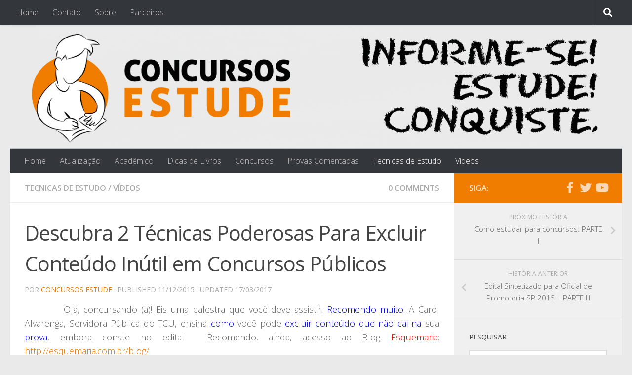

--- FILE ---
content_type: text/html; charset=UTF-8
request_url: https://www.concursosestude.com.br/descubra-2-tecnicas-poderosas-para-excluir-conteudo-inutil-em-concursos-publicos/
body_size: 23481
content:
<!DOCTYPE html>
<html class="no-js" lang="pt-BR">
<head>
  <meta charset="UTF-8">
  <meta name="viewport" content="width=device-width, initial-scale=1.0">
  <link rel="profile" href="https://gmpg.org/xfn/11" />
  <link rel="pingback" href="https://www.concursosestude.com.br/xmlrpc.php">

  <title>Técnicas Poderosas Para Excluir Conteúdo Inútil em Concursos Públicos | Concursos Estude</title>
<script>document.documentElement.className = document.documentElement.className.replace("no-js","js");</script>

<!-- All in One SEO Pack 3.2.10 por Michael Torbert de Semper Fi Web Designob_start_detected [-1,-1] -->
<meta name="description"  content="Olá, concursando (a)! Eis uma palestra que você deve assistir. Recomendo muito! A Carol Alvarenga, Servidora Pública do TCU, ensina como você pode excluir" />

<meta name="keywords"  content="tecnicas de estudo,vídeos" />

<script type="application/ld+json" class="aioseop-schema">{"@context":"https://schema.org","@graph":[{"@type":"Organization","@id":"https://www.concursosestude.com.br/#organization","url":"https://www.concursosestude.com.br/","name":"Concursos Estude","sameAs":[],"logo":{"@type":"ImageObject","@id":"https://www.concursosestude.com.br/#logo","url":"https://www.concursosestude.com.br/wp-content/uploads/2017/01/Arte-Lambert1.jpg","caption":""},"image":{"@id":"https://www.concursosestude.com.br/#logo"}},{"@type":"WebSite","@id":"https://www.concursosestude.com.br/#website","url":"https://www.concursosestude.com.br/","name":"Concursos Estude","publisher":{"@id":"https://www.concursosestude.com.br/#organization"},"potentialAction":{"@type":"SearchAction","target":"https://www.concursosestude.com.br/?s={search_term_string}","query-input":"required name=search_term_string"}},{"@type":"WebPage","@id":"https://www.concursosestude.com.br/descubra-2-tecnicas-poderosas-para-excluir-conteudo-inutil-em-concursos-publicos/#webpage","url":"https://www.concursosestude.com.br/descubra-2-tecnicas-poderosas-para-excluir-conteudo-inutil-em-concursos-publicos/","inLanguage":"pt-BR","name":"Descubra 2 T\u00e9cnicas Poderosas Para Excluir Conte\u00fado In\u00fatil em Concursos P\u00fablicos","isPartOf":{"@id":"https://www.concursosestude.com.br/#website"},"image":{"@type":"ImageObject","@id":"https://www.concursosestude.com.br/descubra-2-tecnicas-poderosas-para-excluir-conteudo-inutil-em-concursos-publicos/#primaryimage","url":"https://www.concursosestude.com.br/wp-content/uploads/2015/12/eraser-795771_1920.jpg","width":1920,"height":1440},"primaryImageOfPage":{"@id":"https://www.concursosestude.com.br/descubra-2-tecnicas-poderosas-para-excluir-conteudo-inutil-em-concursos-publicos/#primaryimage"},"datePublished":"2015-12-11T11:45:00+00:00","dateModified":"2017-03-17T13:18:02+00:00"},{"@type":"Article","@id":"https://www.concursosestude.com.br/descubra-2-tecnicas-poderosas-para-excluir-conteudo-inutil-em-concursos-publicos/#article","isPartOf":{"@id":"https://www.concursosestude.com.br/descubra-2-tecnicas-poderosas-para-excluir-conteudo-inutil-em-concursos-publicos/#webpage"},"author":{"@id":"https://www.concursosestude.com.br/author/alexlinosilva/#author"},"headline":"Descubra 2 T\u00e9cnicas Poderosas Para Excluir Conte\u00fado In\u00fatil em Concursos P\u00fablicos","datePublished":"2015-12-11T11:45:00+00:00","dateModified":"2017-03-17T13:18:02+00:00","commentCount":0,"mainEntityOfPage":{"@id":"https://www.concursosestude.com.br/descubra-2-tecnicas-poderosas-para-excluir-conteudo-inutil-em-concursos-publicos/#webpage"},"publisher":{"@id":"https://www.concursosestude.com.br/#organization"},"articleSection":"Tecnicas de Estudo, V\u00eddeos","image":{"@type":"ImageObject","@id":"https://www.concursosestude.com.br/descubra-2-tecnicas-poderosas-para-excluir-conteudo-inutil-em-concursos-publicos/#primaryimage","url":"https://www.concursosestude.com.br/wp-content/uploads/2015/12/eraser-795771_1920.jpg","width":1920,"height":1440}},{"@type":"Person","@id":"https://www.concursosestude.com.br/author/alexlinosilva/#author","name":"Concursos Estude","sameAs":[],"image":{"@type":"ImageObject","@id":"https://www.concursosestude.com.br/#personlogo","url":"https://secure.gravatar.com/avatar/e9652fda7641988107c0ec5655109b71?s=96&d=mm&r=g","width":96,"height":96,"caption":"Concursos Estude"}}]}</script>
<link rel="canonical" href="https://www.concursosestude.com.br/descubra-2-tecnicas-poderosas-para-excluir-conteudo-inutil-em-concursos-publicos/" />
<!-- All in One SEO Pack -->
<link rel='dns-prefetch' href='//platform-api.sharethis.com' />
<link rel='dns-prefetch' href='//s.w.org' />
<link rel="alternate" type="application/rss+xml" title="Feed para Concursos Estude &raquo;" href="https://www.concursosestude.com.br/feed/" />
<link rel="alternate" type="application/rss+xml" title="Feed de comentários para Concursos Estude &raquo;" href="https://www.concursosestude.com.br/comments/feed/" />
<link id="hu-user-gfont" href="//fonts.googleapis.com/css?family=Open+Sans:400,400italic,300italic,300,600&subset=latin,latin-ext" rel="stylesheet" type="text/css"><link rel="alternate" type="application/rss+xml" title="Feed de comentários para Concursos Estude &raquo; Descubra 2 Técnicas Poderosas Para Excluir Conteúdo Inútil em Concursos Públicos" href="https://www.concursosestude.com.br/descubra-2-tecnicas-poderosas-para-excluir-conteudo-inutil-em-concursos-publicos/feed/" />
		<script type="text/javascript">
			window._wpemojiSettings = {"baseUrl":"https:\/\/s.w.org\/images\/core\/emoji\/2.2.1\/72x72\/","ext":".png","svgUrl":"https:\/\/s.w.org\/images\/core\/emoji\/2.2.1\/svg\/","svgExt":".svg","source":{"concatemoji":"https:\/\/www.concursosestude.com.br\/wp-includes\/js\/wp-emoji-release.min.js?ver=4.7.29"}};
			!function(t,a,e){var r,n,i,o=a.createElement("canvas"),l=o.getContext&&o.getContext("2d");function c(t){var e=a.createElement("script");e.src=t,e.defer=e.type="text/javascript",a.getElementsByTagName("head")[0].appendChild(e)}for(i=Array("flag","emoji4"),e.supports={everything:!0,everythingExceptFlag:!0},n=0;n<i.length;n++)e.supports[i[n]]=function(t){var e,a=String.fromCharCode;if(!l||!l.fillText)return!1;switch(l.clearRect(0,0,o.width,o.height),l.textBaseline="top",l.font="600 32px Arial",t){case"flag":return(l.fillText(a(55356,56826,55356,56819),0,0),o.toDataURL().length<3e3)?!1:(l.clearRect(0,0,o.width,o.height),l.fillText(a(55356,57331,65039,8205,55356,57096),0,0),e=o.toDataURL(),l.clearRect(0,0,o.width,o.height),l.fillText(a(55356,57331,55356,57096),0,0),e!==o.toDataURL());case"emoji4":return l.fillText(a(55357,56425,55356,57341,8205,55357,56507),0,0),e=o.toDataURL(),l.clearRect(0,0,o.width,o.height),l.fillText(a(55357,56425,55356,57341,55357,56507),0,0),e!==o.toDataURL()}return!1}(i[n]),e.supports.everything=e.supports.everything&&e.supports[i[n]],"flag"!==i[n]&&(e.supports.everythingExceptFlag=e.supports.everythingExceptFlag&&e.supports[i[n]]);e.supports.everythingExceptFlag=e.supports.everythingExceptFlag&&!e.supports.flag,e.DOMReady=!1,e.readyCallback=function(){e.DOMReady=!0},e.supports.everything||(r=function(){e.readyCallback()},a.addEventListener?(a.addEventListener("DOMContentLoaded",r,!1),t.addEventListener("load",r,!1)):(t.attachEvent("onload",r),a.attachEvent("onreadystatechange",function(){"complete"===a.readyState&&e.readyCallback()})),(r=e.source||{}).concatemoji?c(r.concatemoji):r.wpemoji&&r.twemoji&&(c(r.twemoji),c(r.wpemoji)))}(window,document,window._wpemojiSettings);
		</script>
		<style type="text/css">
img.wp-smiley,
img.emoji {
	display: inline !important;
	border: none !important;
	box-shadow: none !important;
	height: 1em !important;
	width: 1em !important;
	margin: 0 .07em !important;
	vertical-align: -0.1em !important;
	background: none !important;
	padding: 0 !important;
}
</style>
<link rel='stylesheet' id='contact-form-7-css'  href='https://www.concursosestude.com.br/wp-content/plugins/contact-form-7/includes/css/styles.css?ver=5.1.4' type='text/css' media='all' />
<link rel='stylesheet' id='sek-base-css'  href='https://www.concursosestude.com.br/wp-content/plugins/nimble-builder/assets/front/css/sek-base.min.css?ver=1.9.5' type='text/css' media='all' />
<link rel='stylesheet' id='hueman-main-style-css'  href='https://www.concursosestude.com.br/wp-content/themes/hueman/assets/front/css/main.min.css?ver=3.4.30' type='text/css' media='all' />
<style id='hueman-main-style-inline-css' type='text/css'>
body { font-family:'Open Sans', Arial, sans-serif;font-size:1.00rem }@media only screen and (min-width: 720px) {
        .nav > li { font-size:1.00rem; }
      }::selection { background-color: #f07d00; }
::-moz-selection { background-color: #f07d00; }a,a+span.hu-external::after,.themeform label .required,#flexslider-featured .flex-direction-nav .flex-next:hover,#flexslider-featured .flex-direction-nav .flex-prev:hover,.post-hover:hover .post-title a,.post-title a:hover,.sidebar.s1 .post-nav li a:hover i,.content .post-nav li a:hover i,.post-related a:hover,.sidebar.s1 .widget_rss ul li a,#footer .widget_rss ul li a,.sidebar.s1 .widget_calendar a,#footer .widget_calendar a,.sidebar.s1 .alx-tab .tab-item-category a,.sidebar.s1 .alx-posts .post-item-category a,.sidebar.s1 .alx-tab li:hover .tab-item-title a,.sidebar.s1 .alx-tab li:hover .tab-item-comment a,.sidebar.s1 .alx-posts li:hover .post-item-title a,#footer .alx-tab .tab-item-category a,#footer .alx-posts .post-item-category a,#footer .alx-tab li:hover .tab-item-title a,#footer .alx-tab li:hover .tab-item-comment a,#footer .alx-posts li:hover .post-item-title a,.comment-tabs li.active a,.comment-awaiting-moderation,.child-menu a:hover,.child-menu .current_page_item > a,.wp-pagenavi a{ color: #f07d00; }input[type="submit"],.themeform button[type="submit"],.sidebar.s1 .sidebar-top,.sidebar.s1 .sidebar-toggle,#flexslider-featured .flex-control-nav li a.flex-active,.post-tags a:hover,.sidebar.s1 .widget_calendar caption,#footer .widget_calendar caption,.author-bio .bio-avatar:after,.commentlist li.bypostauthor > .comment-body:after,.commentlist li.comment-author-admin > .comment-body:after{ background-color: #f07d00; }.post-format .format-container { border-color: #f07d00; }.sidebar.s1 .alx-tabs-nav li.active a,#footer .alx-tabs-nav li.active a,.comment-tabs li.active a,.wp-pagenavi a:hover,.wp-pagenavi a:active,.wp-pagenavi span.current{ border-bottom-color: #f07d00!important; }.sidebar.s2 .post-nav li a:hover i,
.sidebar.s2 .widget_rss ul li a,
.sidebar.s2 .widget_calendar a,
.sidebar.s2 .alx-tab .tab-item-category a,
.sidebar.s2 .alx-posts .post-item-category a,
.sidebar.s2 .alx-tab li:hover .tab-item-title a,
.sidebar.s2 .alx-tab li:hover .tab-item-comment a,
.sidebar.s2 .alx-posts li:hover .post-item-title a { color: #33363b; }
.sidebar.s2 .sidebar-top,.sidebar.s2 .sidebar-toggle,.post-comments,.jp-play-bar,.jp-volume-bar-value,.sidebar.s2 .widget_calendar caption{ background-color: #33363b; }.sidebar.s2 .alx-tabs-nav li.active a { border-bottom-color: #33363b; }
.post-comments::before { border-right-color: #33363b; }
      .search-expand,
              #nav-topbar.nav-container { background-color: #33363b}@media only screen and (min-width: 720px) {
                #nav-topbar .nav ul { background-color: #33363b; }
              }.is-scrolled #header .nav-container.desktop-sticky,
              .is-scrolled #header .search-expand { background-color: #33363b; background-color: rgba(51,54,59,0.90) }.is-scrolled .topbar-transparent #nav-topbar.desktop-sticky .nav ul { background-color: #33363b; background-color: rgba(51,54,59,0.95) }#header { background-color: #eaeaea; }
@media only screen and (min-width: 720px) {
  #nav-header .nav ul { background-color: #eaeaea; }
}
        #header #nav-mobile { background-color: #33363b; }.is-scrolled #header #nav-mobile { background-color: #33363b; background-color: rgba(51,54,59,0.90) }#nav-header.nav-container, #main-header-search .search-expand { background-color: #33363b; }
@media only screen and (min-width: 720px) {
  #nav-header .nav ul { background-color: #33363b; }
}
        img { -webkit-border-radius: 2px; border-radius: 2px; }body { background-color: #eaeaea; }
</style>
<link rel='stylesheet' id='hueman-font-awesome-css'  href='https://www.concursosestude.com.br/wp-content/themes/hueman/assets/front/css/font-awesome.min.css?ver=3.4.30' type='text/css' media='all' />
<script>if (document.location.protocol != "https:") {document.location = document.URL.replace(/^http:/i, "https:");}</script><script type='text/javascript' src='https://www.concursosestude.com.br/wp-includes/js/jquery/jquery.js?ver=1.12.4'></script>
<script type='text/javascript' src='https://www.concursosestude.com.br/wp-includes/js/jquery/jquery-migrate.min.js?ver=1.4.1'></script>
<script type='text/javascript' src='//platform-api.sharethis.com/js/sharethis.js#product=ga&#038;property=59088009803a230012f7b8a3'></script>
<link rel='https://api.w.org/' href='https://www.concursosestude.com.br/wp-json/' />
<link rel="EditURI" type="application/rsd+xml" title="RSD" href="https://www.concursosestude.com.br/xmlrpc.php?rsd" />
<link rel="wlwmanifest" type="application/wlwmanifest+xml" href="https://www.concursosestude.com.br/wp-includes/wlwmanifest.xml" /> 
<link rel='prev' title='Edital Sintetizado para Oficial de Promotoria SP 2015 – PARTE III' href='https://www.concursosestude.com.br/edital-sintetizado-para-oficial-de-promotoria-sp-2015-parte-iii/' />
<link rel='next' title='Como estudar para concursos:  PARTE I' href='https://www.concursosestude.com.br/voce-sabe-estudar-um-conselho-pra-la-de-bem-intencionado-parte-i/' />
<meta name="generator" content="WordPress 4.7.29" />
<link rel='shortlink' href='https://www.concursosestude.com.br/?p=389' />
<link rel="alternate" type="application/json+oembed" href="https://www.concursosestude.com.br/wp-json/oembed/1.0/embed?url=https%3A%2F%2Fwww.concursosestude.com.br%2Fdescubra-2-tecnicas-poderosas-para-excluir-conteudo-inutil-em-concursos-publicos%2F" />
<link rel="alternate" type="text/xml+oembed" href="https://www.concursosestude.com.br/wp-json/oembed/1.0/embed?url=https%3A%2F%2Fwww.concursosestude.com.br%2Fdescubra-2-tecnicas-poderosas-para-excluir-conteudo-inutil-em-concursos-publicos%2F&#038;format=xml" />

<link rel="stylesheet" href="https://www.concursosestude.com.br/wp-content/plugins/count-per-day/counter.css" type="text/css" />
<meta name="google-site-verification" content="v-Ifr77rU-r4tsFRC6McprTmflSxfHlAouDS4zeqfVI" /><meta name="google-site-verification" content="v-Ifr77rU-r4tsFRC6McprTmflSxfHlAouDS4zeqfVI" /><!--[if lt IE 9]>
<script src="https://www.concursosestude.com.br/wp-content/themes/hueman/assets/front/js/ie/html5shiv-printshiv.min.js"></script>
<script src="https://www.concursosestude.com.br/wp-content/themes/hueman/assets/front/js/ie/selectivizr.js"></script>
<![endif]-->
    <script src="https://cdn.onesignal.com/sdks/OneSignalSDK.js" async></script>    <script>

      window.OneSignal = window.OneSignal || [];

      OneSignal.push( function() {
        OneSignal.SERVICE_WORKER_UPDATER_PATH = "OneSignalSDKUpdaterWorker.js.php";
        OneSignal.SERVICE_WORKER_PATH = "OneSignalSDKWorker.js.php";
        OneSignal.SERVICE_WORKER_PARAM = { scope: '/' };

        OneSignal.setDefaultNotificationUrl("https://www.concursosestude.com.br");
        var oneSignal_options = {};
        window._oneSignalInitOptions = oneSignal_options;

        oneSignal_options['wordpress'] = true;
oneSignal_options['appId'] = '367b01a2-b6e1-42f5-b02a-8622e3b988df';
oneSignal_options['autoRegister'] = true;
oneSignal_options['httpPermissionRequest'] = { };
oneSignal_options['httpPermissionRequest']['enable'] = true;
oneSignal_options['httpPermissionRequest']['modalTitle'] = "Obrigado por se inscrever";
oneSignal_options['httpPermissionRequest']['modalMessage'] = "Você vai sempre ficar ligado nas novidades";
oneSignal_options['httpPermissionRequest']['modalButtonText'] = "Fechar";
oneSignal_options['welcomeNotification'] = { };
oneSignal_options['welcomeNotification']['title'] = "";
oneSignal_options['welcomeNotification']['message'] = "Obrigado por se inscrever";
oneSignal_options['welcomeNotification']['url'] = "www.concursosestude.com.br";
oneSignal_options['subdomainName'] = "https://concursosestude-com.onesignal.com";
oneSignal_options['persistNotification'] = false;
oneSignal_options['promptOptions'] = { };
oneSignal_options['promptOptions']['actionMessage'] = 'Receba Notificações';
oneSignal_options['promptOptions']['exampleNotificationTitleMobile'] = 'Concursos Estude | Informe-se, Estude, Conquiste';
oneSignal_options['promptOptions']['exampleNotificationMessageMobile'] = 'Notificações ATIVADAS';
oneSignal_options['promptOptions']['acceptButtonText'] = 'PERMITIR';
oneSignal_options['promptOptions']['cancelButtonText'] = 'Não';
oneSignal_options['promptOptions']['siteName'] = 'www.concursosestude.com.br';
oneSignal_options['promptOptions']['autoAcceptTitle'] = 'Aceitar';
oneSignal_options['notifyButton'] = { };
oneSignal_options['notifyButton']['enable'] = true;
oneSignal_options['notifyButton']['position'] = 'bottom-right';
oneSignal_options['notifyButton']['theme'] = 'default';
oneSignal_options['notifyButton']['size'] = 'medium';
oneSignal_options['notifyButton']['prenotify'] = true;
oneSignal_options['notifyButton']['showCredit'] = true;
oneSignal_options['notifyButton']['text'] = {};
oneSignal_options['notifyButton']['text']['message.prenotify'] = 'Receber Notificações';
oneSignal_options['notifyButton']['text']['tip.state.unsubscribed'] = 'Receber Notificações';
oneSignal_options['notifyButton']['text']['tip.state.subscribed'] = 'Notificações ATIVADAS';
oneSignal_options['notifyButton']['text']['tip.state.blocked'] = 'Bloquear Notificações';
oneSignal_options['notifyButton']['text']['message.action.subscribed'] = 'Obrigado por se inscrever';
oneSignal_options['notifyButton']['text']['message.action.resubscribed'] = 'Obrigado por se inscrever';
oneSignal_options['notifyButton']['text']['message.action.unsubscribed'] = 'BLOQUEAR Notificações';
oneSignal_options['notifyButton']['text']['dialog.main.title'] = 'Gerenciar';
oneSignal_options['notifyButton']['text']['dialog.main.button.subscribe'] = 'Inscrever-se';
oneSignal_options['notifyButton']['text']['dialog.main.button.unsubscribe'] = 'Bloquear Notificações';
oneSignal_options['notifyButton']['text']['dialog.blocked.title'] = 'Bloquear Notificações';
              OneSignal.init(window._oneSignalInitOptions);
                    });

      function documentInitOneSignal() {
        var oneSignal_elements = document.getElementsByClassName("OneSignal-prompt");

        var oneSignalLinkClickHandler = function(event) { OneSignal.push(['registerForPushNotifications']); event.preventDefault(); };        for(var i = 0; i < oneSignal_elements.length; i++)
          oneSignal_elements[i].addEventListener('click', oneSignalLinkClickHandler, false);
      }

      if (document.readyState === 'complete') {
           documentInitOneSignal();
      }
      else {
           window.addEventListener("load", function(event){
               documentInitOneSignal();
          });
      }
    </script>

<link rel="icon" href="https://www.concursosestude.com.br/wp-content/uploads/2017/02/cropped-branco-vertical_sem-fundo-150x150.png" sizes="32x32" />
<link rel="icon" href="https://www.concursosestude.com.br/wp-content/uploads/2017/02/cropped-branco-vertical_sem-fundo-300x300.png" sizes="192x192" />
<link rel="apple-touch-icon-precomposed" href="https://www.concursosestude.com.br/wp-content/uploads/2017/02/cropped-branco-vertical_sem-fundo-300x300.png" />
<meta name="msapplication-TileImage" content="https://www.concursosestude.com.br/wp-content/uploads/2017/02/cropped-branco-vertical_sem-fundo-300x300.png" />
<meta data-pso-pv="1.2.1" data-pso-pt="singlePost" data-pso-th="ca4c031ff812fcb9cabd3101413cc766"><script async src="//pagead2.googlesyndication.com/pagead/js/adsbygoogle.js"></script><script pagespeed_no_defer="" data-pso-version="20170403_083938">window.dynamicgoogletags={config:[]};dynamicgoogletags.config=["ca-pub-8501996757455779",[[]],[[[[null,[[0,19]],null,16,1,1],[null,[[20,20]],null,34,1,1],[null,[[180,199]],null,17,1,1]],[[["BODY",0,null,[]],["10px","10px",1],1,[4],null,0,null,null,2],[["HEADER",0,null,[]],["10px","10px",1],3,[2],null,0,null,null,4],[["SECTION",null,null,["content"]],["10px","10px",1],0,[2],null,0,null,null,8],[["DIV",null,"disqus_thread",[]],["10px","40px",1],0,[1],null,0,null,null,10],[["DIV",null,"disqus_thread",[]],["10px","10px",1],3,[3],null,0,null,null,10],[["DIV",null,"page",[]],["10px","10px",1],3,[3],null,0,null,null,4],[["SECTION",null,"footer-bottom",[]],["10px","10px",1],0,[3],null,0,null,null,5],[["DIV",null,"copyright",[]],["10px","10px",1],0,[5],null,0,null,null,9],[["DIV",null,"copyright",[]],["10px","10px",1],3,[5],null,0,null,null,9],[["SECTION",null,"footer-bottom",[]],["10px","10px",1],3,[5],null,0,null,null,5],[["BODY",0,null,[]],["10px","10px",1],2,[5],null,0,null,null,2],[["DIV",0,null,["post-inner"],1],["10px","10px",0],0,[0],null,0,null,null,14],[["DIV",0,null,["post-inner"],2],["10px","10px",0],0,[0],null,0],[["DIV",0,null,["post-inner"],3],["10px","10px",0],0,[0],null,0],[["DIV",0,null,["post-inner"],-1],["10px","15px",0],3,[0],null,0,null,null,14]],["7095716120","8572449329","1049182521","2525915725","4002648928"],["DIV",null,null,["post-inner"]],"20170214_040801"]],"WordPressSinglePost","2562941722",null,0.01,null,[null,1494925006114],0.01,0,null,null,"http://concursosestude-com-br.umbler.net"];(function(){var h=this,aa=function(a){var b=typeof a;if("object"==b)if(a){if(a instanceof Array)return"array";if(a instanceof Object)return b;var c=Object.prototype.toString.call(a);if("[object Window]"==c)return"object";if("[object Array]"==c||"number"==typeof a.length&&"undefined"!=typeof a.splice&&"undefined"!=typeof a.propertyIsEnumerable&&!a.propertyIsEnumerable("splice"))return"array";if("[object Function]"==c||"undefined"!=typeof a.call&&"undefined"!=typeof a.propertyIsEnumerable&&!a.propertyIsEnumerable("call"))return"function"}else return"null";
else if("function"==b&&"undefined"==typeof a.call)return"object";return b},p=function(a){return"number"==typeof a},ba=function(a,b){var c=Array.prototype.slice.call(arguments,1);return function(){var b=c.slice();b.push.apply(b,arguments);return a.apply(this,b)}},r=function(a,b){function c(){}c.prototype=b.prototype;a.Ra=b.prototype;a.prototype=new c;a.prototype.constructor=a;a.Ta=function(a,c,f){for(var d=Array(arguments.length-2),e=2;e<arguments.length;e++)d[e-2]=arguments[e];return b.prototype[c].apply(a,
d)}};var ca=String.prototype.trim?function(a){return a.trim()}:function(a){return a.replace(/^[\s\xa0]+|[\s\xa0]+$/g,"")},da=function(a,b){return a<b?-1:a>b?1:0},ea=function(a){return String(a).replace(/\-([a-z])/g,function(a,c){return c.toUpperCase()})};var fa=Array.prototype.forEach?function(a,b,c){Array.prototype.forEach.call(a,b,c)}:function(a,b,c){for(var d=a.length,e="string"==typeof a?a.split(""):a,f=0;f<d;f++)f in e&&b.call(c,e[f],f,a)};var ga=function(a){ga[" "](a);return a};ga[" "]=function(){};var ia=function(a,b){var c=ha;Object.prototype.hasOwnProperty.call(c,a)||(c[a]=b(a))};var t;a:{var ja=h.navigator;if(ja){var ka=ja.userAgent;if(ka){t=ka;break a}}t=""}var v=function(a){return-1!=t.indexOf(a)};var la=v("Opera"),w=v("Trident")||v("MSIE"),ma=v("Edge"),na=v("Gecko")&&!(-1!=t.toLowerCase().indexOf("webkit")&&!v("Edge"))&&!(v("Trident")||v("MSIE"))&&!v("Edge"),oa=-1!=t.toLowerCase().indexOf("webkit")&&!v("Edge"),pa=function(){var a=h.document;return a?a.documentMode:void 0},qa;
a:{var ra="",sa=function(){var a=t;if(na)return/rv\:([^\);]+)(\)|;)/.exec(a);if(ma)return/Edge\/([\d\.]+)/.exec(a);if(w)return/\b(?:MSIE|rv)[: ]([^\);]+)(\)|;)/.exec(a);if(oa)return/WebKit\/(\S+)/.exec(a);if(la)return/(?:Version)[ \/]?(\S+)/.exec(a)}();sa&&(ra=sa?sa[1]:"");if(w){var ta=pa();if(null!=ta&&ta>parseFloat(ra)){qa=String(ta);break a}}qa=ra}
var ua=qa,ha={},va=function(a){ia(a,function(){for(var b=0,c=ca(String(ua)).split("."),d=ca(String(a)).split("."),e=Math.max(c.length,d.length),f=0;0==b&&f<e;f++){var g=c[f]||"",k=d[f]||"";do{g=/(\d*)(\D*)(.*)/.exec(g)||["","","",""];k=/(\d*)(\D*)(.*)/.exec(k)||["","","",""];if(0==g[0].length&&0==k[0].length)break;b=da(0==g[1].length?0:parseInt(g[1],10),0==k[1].length?0:parseInt(k[1],10))||da(0==g[2].length,0==k[2].length)||da(g[2],k[2]);g=g[3];k=k[3]}while(0==b)}return 0<=b})},wa;var xa=h.document;
wa=xa&&w?pa()||("CSS1Compat"==xa.compatMode?parseInt(ua,10):5):void 0;var x=function(){},ya="function"==typeof Uint8Array,z=function(a,b,c){a.a=null;b||(b=[]);a.Va=void 0;a.M=-1;a.l=b;a:{if(a.l.length){b=a.l.length-1;var d=a.l[b];if(d&&"object"==typeof d&&"array"!=aa(d)&&!(ya&&d instanceof Uint8Array)){a.R=b-a.M;a.G=d;break a}}a.R=Number.MAX_VALUE}a.Ua={};if(c)for(b=0;b<c.length;b++)d=c[b],d<a.R?(d+=a.M,a.l[d]=a.l[d]||y):a.G[d]=a.G[d]||y},y=[],A=function(a,b){if(b<a.R){b+=a.M;var c=a.l[b];return c===y?a.l[b]=[]:c}c=a.G[b];return c===y?a.G[b]=[]:c},Aa=function(a){a=
A(za,a);return null==a?a:+a},B=function(a,b,c){b<a.R?a.l[b+a.M]=c:a.G[b]=c},C=function(a,b,c){a.a||(a.a={});if(!a.a[c]){var d=A(a,c);d&&(a.a[c]=new b(d))}return a.a[c]},D=function(a,b,c){a.a||(a.a={});if(!a.a[c]){for(var d=A(a,c),e=[],f=0;f<d.length;f++)e[f]=new b(d[f]);a.a[c]=e}b=a.a[c];b==y&&(b=a.a[c]=[]);return b},Ba=function(a,b,c){a.a||(a.a={});c=c||[];for(var d=[],e=0;e<c.length;e++)d[e]=E(c[e]);a.a[b]=c;B(a,b,d)},Ca=function(a){if(a.a)for(var b in a.a){var c=a.a[b];if("array"==aa(c))for(var d=
0;d<c.length;d++)c[d]&&E(c[d]);else c&&E(c)}},E=function(a){Ca(a);return a.l};x.prototype.toString=function(){Ca(this);return this.l.toString()};var Da=function(a){var b;if("array"==aa(a)){for(var c=Array(a.length),d=0;d<a.length;d++)null!=(b=a[d])&&(c[d]="object"==typeof b?Da(b):b);return c}if(ya&&a instanceof Uint8Array)return new Uint8Array(a);c={};for(d in a)null!=(b=a[d])&&(c[d]="object"==typeof b?Da(b):b);return c};var Ea=function(a,b){this.events=[];this.Ga=b||h;var c=null;b&&(b.google_js_reporting_queue=b.google_js_reporting_queue||[],this.events=b.google_js_reporting_queue,c=b.google_measure_js_timing);this.ia=null!=c?c:Math.random()<a};Ea.prototype.disable=function(){fa(this.events,this.ya,this);this.events.length=0;this.ia=!1};Ea.prototype.ya=function(a){var b=this.Ga.performance;a&&b&&b.clearMarks&&(b.clearMarks("goog_"+a.uniqueId+"_start"),b.clearMarks("goog_"+a.uniqueId+"_end"))};var Fa=function(){var a=!1;try{var b=Object.defineProperty({},"passive",{get:function(){a=!0}});h.addEventListener("test",null,b)}catch(c){}return a}();var Ha=function(){var a=Ga;try{var b;if(b=!!a&&null!=a.location.href)a:{try{ga(a.foo);b=!0;break a}catch(c){}b=!1}return b}catch(c){return!1}},Ia=function(a,b){for(var c in a)Object.prototype.hasOwnProperty.call(a,c)&&b.call(void 0,a[c],c,a)};var Ja=function(a,b,c,d,e){this.la=c||4E3;this.H=a||"&";this.wa=b||",$";this.T=void 0!==d?d:"trn";this.Sa=e||null;this.va=!1;this.V={};this.Ja=0;this.L=[]},Ma=function(a,b,c,d){b=b+"//"+c+d;var e=Ka(a)-d.length-0;if(0>e)return"";a.L.sort(function(a,b){return a-b});d=null;c="";for(var f=0;f<a.L.length;f++)for(var g=a.L[f],k=a.V[g],m=0;m<k.length;m++){if(!e){d=null==d?g:d;break}var l=La(k[m],a.H,a.wa);if(l){l=c+l;if(e>=l.length){e-=l.length;b+=l;c=a.H;break}else a.va&&(c=e,l[c-1]==a.H&&--c,b+=l.substr(0,
c),c=a.H,e=0);d=null==d?g:d}}f="";a.T&&null!=d&&(f=c+a.T+"="+(a.Sa||d));return b+f+""},Ka=function(a){if(!a.T)return a.la;var b=1,c;for(c in a.V)b=c.length>b?c.length:b;return a.la-a.T.length-b-a.H.length-1},La=function(a,b,c,d,e){var f=[];Ia(a,function(a,k){(a=Na(a,b,c,d,e))&&f.push(k+"="+a)});return f.join(b)},Na=function(a,b,c,d,e){if(null==a)return"";b=b||"&";c=c||",$";"string"==typeof c&&(c=c.split(""));if(a instanceof Array){if(d=d||0,d<c.length){for(var f=[],g=0;g<a.length;g++)f.push(Na(a[g],
b,c,d+1,e));return f.join(c[d])}}else if("object"==typeof a)return e=e||0,2>e?encodeURIComponent(La(a,b,c,d,e+1)):"...";return encodeURIComponent(String(a))};var Ra=function(a,b,c,d){var e=Pa;if((c?e.Pa:Math.random())<(d||e.za))try{var f;b instanceof Ja?f=b:(f=new Ja,Ia(b,function(a,b){var c=f,d=c.Ja++,e={};e[b]=a;a=[e];c.L.push(d);c.V[d]=a}));var g=Ma(f,e.Ma,e.Ba,e.La+a+"&");g&&Qa(g)}catch(k){}},Qa=function(a){h.google_image_requests||(h.google_image_requests=[]);var b=h.document.createElement("img");b.src=a;h.google_image_requests.push(b)};var Sa;if(!(Sa=!na&&!w)){var Ta;if(Ta=w)Ta=9<=Number(wa);Sa=Ta}Sa||na&&va("1.9.1");w&&va("9");var F=function(a,b,c,d){this.top=a;this.right=b;this.bottom=c;this.left=d};F.prototype.floor=function(){this.top=Math.floor(this.top);this.right=Math.floor(this.right);this.bottom=Math.floor(this.bottom);this.left=Math.floor(this.left);return this};var Ua=document,Va=window;var Wa=!!window.google_async_iframe_id,Ga=Wa&&window.parent||window;var Pa,G;if(Wa&&!Ha()){var Xa="."+Ua.domain;try{for(;2<Xa.split(".").length&&!Ha();)Ua.domain=Xa=Xa.substr(Xa.indexOf(".")+1),Ga=window.parent}catch(a){}Ha()||(Ga=window)}G=Ga;var Ya=new Ea(1,G);Pa=new function(){this.Ma="http:"===Va.location.protocol?"http:":"https:";this.Ba="pagead2.googlesyndication.com";this.La="/pagead/gen_204?id=";this.za=.01;this.Pa=Math.random()};
if("complete"==G.document.readyState)G.google_measure_js_timing||Ya.disable();else if(Ya.ia){var Za=function(){G.google_measure_js_timing||Ya.disable()};G.addEventListener?G.addEventListener("load",Za,Fa?void 0:!1):G.attachEvent&&G.attachEvent("onload",Za)};var H=function(a){this.na={};this.na.c=a;this.o=[];this.u=null;this.v=[];this.ea=0};H.prototype.g=function(a){for(var b=0;b<this.o.length;b++)if(this.o[b]==a)return this;this.o.push(a);return this};var $a=function(a,b){a.u=a.u?a.u:b;return a};H.prototype.C=function(a){for(var b=0;b<this.v.length;b++)if(this.v[b]==a)return this;this.v.push(a);return this};
H.prototype.getData=function(a){var b=this.na,c={},d;for(d in b)c[d]=b[d];0<this.ea&&(c.t=this.ea);c.err=this.o.join();c.warn=this.v.join();if(this.u){c.excp_n=this.u.name;c.excp_m=this.u.message&&this.u.message.substring(0,512);if(b=this.u.stack){d=this.u.stack;try{-1==d.indexOf("")&&(d="\n"+d);for(var e;d!=e;)e=d,d=d.replace(/((https?:\/..*\/)[^\/:]*:\d+(?:.|\n)*)\2/,"$1");b=d.replace(/\n */g,"\n")}catch(f){b=""}}c.excp_s=b}c.w=0<a.innerWidth?a.innerWidth:null;c.h=0<a.innerHeight?a.innerHeight:
null;return c};var bb=function(a,b){ab(a,a.Ea,a.X,b)},ab=function(a,b,c,d){var e=d.u;d=d.getData(a.K);a.Ha?(d.type=b,a.K.console.log(d),e&&a.K.console.error(e)):0<c&&(d.r=c,Ra(b,d,"jserror"!=b,c))};var I=function(a){return a.dynamicgoogletags=a.dynamicgoogletags||{}};var J=function(a){z(this,a,cb)};r(J,x);var cb=[4];J.prototype.getId=function(){return A(this,3)};var K=function(a){z(this,a,null)};r(K,x);var db=function(a){z(this,a,null)};r(db,x);var L=function(a){return C(a,J,1)},fb=function(a){z(this,a,eb)};r(fb,x);var eb=[1];fb.prototype.i=function(){return D(this,db,1)};fb.prototype.pa=function(a){Ba(this,1,a)};var M=function(a){z(this,a,gb)};r(M,x);var gb=[2];M.prototype.ka=function(){return A(this,3)};M.prototype.qa=function(a){B(this,3,a)};var hb=function(a){z(this,a,null)};r(hb,x);var N=function(a){z(this,a,ib)};r(N,x);var ib=[1,2,3];N.prototype.i=function(){return D(this,db,2)};
N.prototype.pa=function(a){Ba(this,2,a)};var O=function(a){z(this,a,jb)};r(O,x);var jb=[3];O.prototype.A=function(){return A(this,1)};O.prototype.D=function(){return C(this,fb,2)};O.prototype.O=function(){return A(this,4)};O.prototype.ka=function(){return A(this,5)};O.prototype.qa=function(a){B(this,5,a)};O.prototype.N=function(){return C(this,kb,9)};var kb=function(a){z(this,a,null)};r(kb,x);var lb=function(a){this.m=a;this.sa=[]};lb.prototype.f=function(){return 0<D(this.m,N,3).length?D(this.m,N,3)[0]:null};var mb=function(a){var b=["adsbygoogle-placeholder"];a=a.className?a.className.split(/\s+/):[];for(var c={},d=0;d<a.length;++d)c[a[d]]=!0;for(d=0;d<b.length;++d)if(!c[b[d]])return!1;return!0};var nb=function(a,b){for(var c=0;c<b.length;c++){var d=b[c],e=ea(d.Wa);a[e]=d.value}},qb=function(a,b){var c=ob;b.setAttribute("data-adsbygoogle-status","reserved");b={element:b};(c=c&&c.Na)&&(b.params=c);pb(a).push(b)},pb=function(a){return a.adsbygoogle=a.adsbygoogle||[]};var rb=function(a,b){if(!a)return!1;a=b.getComputedStyle?b.getComputedStyle(a,null):a.currentStyle;if(!a)return!1;a=a.cssFloat||a.styleFloat;return"left"==a||"right"==a},sb=function(a){for(a=a.previousSibling;a&&1!=a.nodeType;)a=a.previousSibling;return a?a:null},tb=function(a){return!!a.nextSibling||!!a.parentNode&&tb(a.parentNode)};var ub=function(a,b){var c=a.length;if(null!=c)for(var d=0;d<c;d++)b.call(void 0,a[d],d)};var vb=function(a,b,c,d){this.ma=a;this.$=b;this.aa=c;this.P=d};vb.prototype.query=function(a){var b=[];try{b=a.querySelectorAll(this.ma)}catch(f){}if(!b.length)return[];a=b;b=a.length;if(0<b){for(var c=Array(b),d=0;d<b;d++)c[d]=a[d];a=c}else a=[];a=wb(this,a);p(this.$)&&(b=this.$,0>b&&(b+=a.length),a=0<=b&&b<a.length?[a[b]]:[]);if(p(this.aa)){b=[];for(c=0;c<a.length;c++){var d=xb(a[c]),e=this.aa;0>e&&(e+=d.length);0<=e&&e<d.length&&b.push(d[e])}a=b}return a};
vb.prototype.toString=function(){return JSON.stringify({nativeQuery:this.ma,occurrenceIndex:this.$,paragraphIndex:this.aa,ignoreMode:this.P})};
var wb=function(a,b){if(null==a.P)return b;switch(a.P){case 1:return b.slice(1);case 2:return b.slice(0,b.length-1);case 3:return b.slice(1,b.length-1);case 0:return b;default:throw Error("Unknown ignore mode: "+a.P);}},xb=function(a){var b=[];ub(a.getElementsByTagName("p"),function(a){100<=yb(a)&&b.push(a)});return b},yb=function(a){if(3==a.nodeType)return a.length;if(1!=a.nodeType||"SCRIPT"==a.tagName)return 0;var b=0;ub(a.childNodes,function(a){b+=yb(a)});return b},zb=function(a){return 0==a.length||
isNaN(a[0])?a:"\\"+(30+parseInt(a[0],10))+" "+a.substring(1)};var Ab=function(a,b){var c=0,d=A(a,6);if(void 0!==d)switch(d){case 0:c=1;break;case 1:c=2;break;case 2:c=3}var d=null,e=A(a,7);if(A(a,1)||a.getId()||0<A(a,4).length){var f=a.getId(),g=A(a,1),e=A(a,4),d=A(a,2);a=A(a,5);var k="";g&&(k+=g);f&&(k+="#"+zb(f));if(e)for(f=0;f<e.length;f++)k+="."+zb(e[f]);d=(e=k)?new vb(e,d,a,c):null}else e&&(d=new vb(e,A(a,2),A(a,5),c));return d?d.query(b):[]},Bb=function(a,b){if(a==b)return!0;if(!a||!b||A(a,1)!=A(b,1)||A(a,2)!=A(b,2)||a.getId()!=b.getId()||A(a,7)!=A(b,
7)||A(a,5)!=A(b,5)||A(a,6)!=A(b,6))return!1;a=A(a,4);b=A(b,4);if(a||b)if(a&&b&&a.length==b.length)for(var c=0;c<a.length;c++){if(a[c]!=b[c])return!1}else return!1;return!0};var Cb=function(a){a=a.document;return("CSS1Compat"==a.compatMode?a.documentElement:a.body)||{}},Db=function(a){return void 0===a.pageYOffset?(a.document.documentElement||a.document.body.parentNode||a.document.body).scrollTop:a.pageYOffset};var Eb=function(a,b){b=L(b);if(!b)return null;a=Ab(b,a);return 0<a.length?a[0]:null},Gb=function(a,b){b=Fb(a,b,!0);return p(b)&&!(b<=Cb(a).clientHeight)},Hb=function(a,b){return a.body?b-a.body.getBoundingClientRect().top:b},Fb=function(a,b,c){if(!c||!p(A(b,8))){var d=Eb(a.document,b);if(d){var e=null!=C(b,K,2)?A(C(b,K,2),3):void 0;c=a.document.createElement("div");c.className="googlepublisherpluginad";var f=c.style;f.textAlign="center";f.width="100%";f.height="0px";f.clear=e?"both":"none";Ib(c,d,
A(b,3));d=c.getBoundingClientRect().top+Db(a);c.parentNode.removeChild(c);B(b,8,d)}}b=A(b,8);return p(b)?b-Db(a):null},Jb={0:0,1:1,2:2,3:3},Kb={0:"auto",1:"horizontal",2:"vertical",3:"rectangle"},Lb=function(a,b){a.sort(function(a,d){a=Fb(b,a,!0);a=p(a)?a:Number.POSITIVE_INFINITY;d=Fb(b,d,!0);d=p(d)?d:Number.POSITIVE_INFINITY;return a-d})},Ib=function(a,b,c){switch(Jb[c]){case 0:b.parentNode&&b.parentNode.insertBefore(a,b);break;case 3:if(c=b.parentNode){var d=b.nextSibling;if(d&&d.parentNode!=c)for(;d&&
8==d.nodeType;)d=d.nextSibling;c.insertBefore(a,d)}break;case 1:b.insertBefore(a,b.firstChild);break;case 2:b.appendChild(a)}if(1!=b.nodeType?0:"INS"==b.tagName&&mb(b))b.style.display="block"};var ob=new function(){this.ha="googlepublisherpluginad";this.Na={google_tag_origin:"pso"}},P=function(a){this.b=a;this.j=[];this.da=0;this.o=[];this.v=[];this.Y=null;this.oa=!1},Mb=function(a,b){a=C(a.f(),J,4);if(!(a&&b&&A(b,1)==A(a,1)&&b.getId()==a.getId()&&p(A(b,2))&&p(A(b,5))))return!1;a=A(a,4);b=A(b,4);if(a.length!=b.length)return!1;for(var c=0;c<a.length;++c)if(b[c]!=a[c])return!1;return!0},Nb=function(a){var b=p(void 0)?void 0:20,c=a.f(),d=c.i(),e=C(c,J,4);if(!(a.oa||0>=b)&&e&&0!=Ab(e,a.b.document).length){a.oa=
!0;for(var c=[],f=0;f<d.length;++f){var g=d[f],k=L(g);if(Mb(a,k)){var m=A(k,2),k=A(k,5);null!=m&&null!=k&&0<=m&&0<=k&&(!c[m]||A(L(c[m]),5)<k)&&(c[m]=g)}}k=0;d=Ab(e,a.b.document);for(m=0;m<c.length&&k<b;++m){var e=k,f=a,l=d[m],g=c[m],k=b-k,u=f.f().i(),q=0;if(l&&g){l=xb(l).length;switch(A(L(g),6)){case 0:case 1:--l;break;case 2:l-=2}for(var n=A(L(g),5)+1;n<l&&q<k;++n){var Oa=new g.constructor(Da(E(g))),Hc=L(Oa);B(Hc,5,n);u.push(Oa);q++}}q&&f.f().pa(u);k=e+q}}};
P.prototype.g=function(a){for(var b=0;b<this.o.length;++b)if(this.o[b]==a)return;this.o.push(a)};P.prototype.C=function(a){for(var b=0;b<this.v.length;++b)if(this.v[b]==a)return;this.v.push(a)};
var Ob=function(a,b,c){var d=Jb[A(b,3)],e=Eb(a.b.document,b);if(e){var f=L(b)?A(L(b),2):void 0,g;a:{g=a.b;if(null!=f)switch(d){case 0:g=rb(sb(e),g);break a;case 3:g=rb(e,g);break a;case 2:f=e.lastChild;g=rb(f?1==f.nodeType?f:sb(f):null,g);break a}g=!1}if(!g&&(c||2!=d||tb(e))&&(c=1==d||2==d?e:e.parentNode,!c||(1!=c.nodeType?0:"INS"==c.tagName&&mb(c))||!(0>=c.offsetWidth)))a:if(A(b,7))a.C(8);else{b:if(A(b,5))c=A(b,5);else{if(c=Q(a).f())if(c=A(c,3),a.da<c.length){c=c[a.da++];break b}a.g(4);c=null}if(null!=
c){B(b,7,!0);d=[];(g=a.O())&&d.push(g);g=Q(a).sa;for(f=0;f<g.length;++f)d.push(g[f]);p(A(b,9))&&d.push("pso-lv-"+A(b,9));var k=a.b.document;g=a.A();var f=A(b,6),f=null!=f?Kb[f]:f,m=C(b,K,2),l={};m&&(l.ra=A(m,1),l.ga=A(m,2),l.xa=!!A(m,3));var m=c,u=ob,q=k.createElement("div"),n=q.style;n.textAlign="center";n.width="100%";n.height="auto";n.clear=l.xa?"both":"none";l.Ka&&nb(n,l.Ka);k=k.createElement("ins");n=k.style;n.display="block";n.margin="auto";n.backgroundColor="transparent";l.ra&&(n.marginTop=
l.ra);l.ga&&(n.marginBottom=l.ga);l.ta&&nb(n,l.ta);q.appendChild(k);k.setAttribute("data-ad-format",f?f:"auto");if(f=u&&u.ha)q.className=f;k.className="adsbygoogle";k.setAttribute("data-ad-client",g);m&&k.setAttribute("data-ad-slot",m);d.length&&k.setAttribute("data-ad-channel",d.join("+"));Ib(q,e,A(b,3));try{qb(a.b,k)}catch(Oa){A(b,5)!=c&&a.da--;B(b,7,!1);a.C(6);q&&q.parentNode&&q.parentNode.removeChild(q);break a}a.j.push(q)}}}},Pb=function(a,b){for(var c=Number.POSITIVE_INFINITY,d=0;d<a.j.length;++d)var e=
a.j[d].getBoundingClientRect().top,f=a.j[d].getBoundingClientRect().bottom,c=Math.min(c,b<e?e-b:f<b?b-f:0);return c},Q=function(a){a=I(a.b).ps||null;if(!a)throw Error("No placementState");return a},Qb=function(a,b){var c=Q(a).m;if(!c||!c.A())return a.g(5),!1;c=D(c,N,3)[0];return c?A(c,3).length<b?(a.g(4),a.g(5),!1):!0:(a.g(5),!1)};P.prototype.A=function(){return Q(this).m.A()||""};P.prototype.O=function(){return Q(this).m.O()||void 0};P.prototype.D=function(){return Q(this).m.D()||new fb};
P.prototype.f=function(){var a=Q(this).f();if(!a)throw Error("No mConfig");return a};var Rb=function(a){a=A(a.f(),6);return null!=a&&0<a};var Sb=function(){this.I=this.J=this.ba=null};var R=function(a){P.call(this,a)};r(R,P);R.prototype.apply=function(a){var b;(b=Q(this).m)&&b.A()&&b.D()?b=!0:(this.g(5),b=!1);if(b){b=this.D().i();for(var c=0;c<b.length;c++){var d=b[c];A(d,7)||Ob(this,d,a)}}};R.prototype.B=function(){return(0==this.D().i().length||0<this.j.length)&&0==this.o.length};var Tb=function(a){P.call(this,a);if(Qb(this,0)){a=this.D().i();for(var b=this.f().i(),c=0;c<a.length;c++){var d=a[c],e;a:{e=d;var f=b;if(e&&L(e))for(var g=0;g<f.length;g++){var k=f[g];if(A(e,3)==A(k,3)&&Bb(L(e),L(k))){e=k;break a}}e=null}e&&C(e,K,2)&&(e=C(e,K,2),d.a||(d.a={}),f=e?E(e):e,d.a[2]=e,B(d,2,f))}}};r(Tb,R);var Vb=function(a,b){var c=void 0===b.pageXOffset?(b.document.documentElement||b.document.body.parentNode||b.document.body).scrollLeft:b.pageXOffset,d=Db(b);if(a.getBoundingClientRect)return a=a.getBoundingClientRect(),Ub(a)?new F(a.top+d,a.right+c,a.bottom+d,a.left+c):new F(0,0,0,0);b=b.document.createRange();b.selectNodeContents(a);return b.collapsed?new F(0,0,0,0):b.getBoundingClientRect?(a=b.getBoundingClientRect(),Ub(a)?new F(a.top+d,a.right+c,a.bottom+d,a.left+c):new F(0,0,0,0)):new F(0,0,0,
0)},Ub=function(a){return!!a&&p(a.top)&&!isNaN(a.top)&&p(a.right)&&!isNaN(a.right)&&p(a.bottom)&&!isNaN(a.bottom)&&p(a.left)&&!isNaN(a.left)};var $b=function(a){this.K=a;this.Fa=Wb(a);this.ua=S("ins.adsbygoogle",a);this.fa=Xb(a);this.Oa=S("[__lsu_res=reserved]",a);this.U=[];a=Yb(this);for(var b=0;b<a.length;b++)this.U.push(new Zb(a[b]))},Wb=function(a){var b=a.googletag;if(!b||"function"!=typeof b.pubads)return S("div[id^=div-gpt-ad]",a);var c=[];try{for(var d=b.pubads().getSlots(),b=0;b<d.length;b++){var e=d[b].getSlotElementId(),f=a.document.getElementById(e);null!=f&&c.push(f)}}catch(g){Ra("ladd_evt",{ok:0,err:g.toString()},!0,.1)}return c},
Xb=function(a){return S("iframe[id^=aswift_],iframe[id^=google_ads_frame]",a)},S=function(a,b){return Array.prototype.slice.call(b.document.querySelectorAll(a))},Yb=function(a){return[].concat(a.Fa,a.ua,a.fa,a.Oa)},Zb=function(a){this.Ca=a;this.W=null};var T=function(a){P.call(this,a)};r(T,P);T.prototype.apply=function(){};T.prototype.B=function(){var a;if(Rb(this)){a=this.b;var b=Wb(a);a=0<[].concat(b,S("ins.adsbygoogle",a),Xb(a),S("[__lsu_res=reserved]",a)).length}else a=!0;return a};var ac=function(a){P.call(this,a);this.F=null};r(ac,P);
ac.prototype.apply=function(a){if(a&&Qb(this,2)){Nb(this);a=Cb(this.b).clientHeight||640;null==this.F&&(this.F=new $b(this.b));var b=this.F.fa.length;if(!(5<=b)){var b=Math.min(2,5-b),c=this.f().i();Lb(c,this.b);for(var d=0;d<c.length&&this.j.length<b;++d){var e=c[d];if(Gb(this.b,e)){var f=Fb(this.b,e,!0);if(void 0!==f){var g;a:{g=this.F;for(var k=a,m=f,l=0;l<g.U.length;l++){var u=m,q=k,n;n=g.U[l];n.W||(n.W=Vb(n.Ca,g.K));n=n.W;if(n.top-q<u&&u<n.bottom+q){g=!0;break a}}g=!1}g||Pb(this,f)<a||Ob(this,
e,!0)}}}0==this.j.length&&this.C(1)}}};ac.prototype.B=function(){return Rb(this)?0<Yb(this.F).length:!0};var bc=function(a){P.call(this,a);this.Z=!1};r(bc,T);
bc.prototype.apply=function(a){if(a&&!this.Z){var b;a:{var c=this.b.document;b=c.body;if(a&&b){a=this.A();var d=ob,e=c.createElement("div");e.style.display="block";if(d=d&&d.ha)e.className=d;c=c.createElement("ins");c.className="adsbygoogle";c.setAttribute("data-ad-client",a);c.setAttribute("data-reactive-ad-format","1");c.style.display="none";e.appendChild(c);Ib(e,b,2);try{qb(this.b,c)}catch(f){this.C(6);e&&e.parentNode&&e.parentNode.removeChild(e);b=5;break a}this.j.push(e);b=0}else b=4}this.Z=
0==b}};bc.prototype.B=function(){return this.Z&&T.prototype.B.call(this)};var cc=function(a){P.call(this,a);a=Cb(a).clientHeight;this.Aa=.1*a;this.Ia=.75*a};r(cc,P);
cc.prototype.apply=function(a){if(Qb(this,3)&&!this.B()){Nb(this);var b=this.f().i();Lb(b,this.b);var c;c=this.Aa;var d;d=document;d=d.querySelectorAll?d.querySelectorAll("header,#header,#masthead,.header,.site-header"):[];for(var e=d.length,f=0<e?d[0]:null,g=1;g<e;g++)d[g].getBoundingClientRect().top<f.getBoundingClientRect().top&&(f=d[g]);(d=f)&&(d=d.getBoundingClientRect())&&d.top!=d.bottom&&d.left!=d.right&&(c=Math.min(c,Hb(document,d.bottom)));for(d=0;d<b.length&&3>this.j.length;d++){e=b[d];
var f=c,g=this.b.document,k=Fb(this.b,e,!1);!p(k)||Hb(g,k)<f?f=!1:(f=Pb(this,k),f=this.Ia<f);f&&(f=Gb(this.b,e),g=A(e,6)||0,f&&0==g&&B(e,6,3),!f&&a||Ob(this,e,a))}}};cc.prototype.B=function(){return 3==this.j.length};var U={};U[16]=R;U[17]=R;U[19]=T;U[29]=ac;U[33]=T;U[30]=bc;U[28]=cc;U[34]=cc;U[32]=Tb;U[1]=R;U[8]=T;U[11]=R;var dc=[19,29,33,30,16,32,17,34],ec=[16,19,33,30,17,1,6,8,11];var fc=function(a,b){a=a.google_ad_modifications=a.google_ad_modifications||{};(a.ad_channels=a.ad_channels||[]).push(b)};var gc=function(a){return 0>a||99<a?null:10>a?"0"+a:""+a};var hc=function(a,b){a=a.google_ad_modifications=a.google_ad_modifications||{};a=a.loeids=a.loeids||[];for(var c=0;c<b.length;c++)a.push(b[c])};var ic=function(a,b,c){this.ja=a;this.Da=c?c:new kb};ic.prototype.N=function(){return this.Da||new kb};var jc=function(a){if(!p(a))return!1;for(var b=0;b<dc.length;++b)if(a==dc[b])return!1;return!0},oc=function(){var a=V,b=kc,c=lc,d=b.f();if(!d)return mc(16);var e=null,f;a:{var g=D(d,M,1);for(f=0;f<g.length;++f){for(var k=!0,m=0;m<ec.length;++m)A(g[f],4)==ec[m]&&(k=!1);if(k){g=[];0==d.i().length&&g.push("PsoInvalidVariant");0==A(d,3).length&&g.push("PsoNoAdSlotCodes");f=g;break a}}f=[]}g=c.ja;if(0==f.length)a:{e=D(d,M,1);if(p(g))for(f=0;f<e.length;f++)if(k=e[f],U[A(k,4)])for(var m=D(k,hb,2),l=0;l<
m.length;l++){var u=m[l],q=A(u,1),u=A(u,2);if(p(q)&&p(u)&&g>=q&&g<=u){e=k;break a}}e=null}else for(k=0;k<f.length;++k)b.sa.push(f[k]);if(!e){f=D(d,M,1);e={};for(k=0;k<f.length;k++)e[A(f[k],4)]=!0;f=null;e[19]||e[8]?f=19:e[16]||e[1]?f=16:0<d.i().length&&0<A(d,3).length&&e[34]&&(f=34);null!=f?(e=new M,B(e,6,3),B(e,4,f),16!=f&&19!=f&&e.qa("pso-ama-fallback")):e=null}(f=!e)||(!p(g)||800>g?f=!1:820>g?(hc(a,["26835111"]),f=!0):(840>g&&hc(a,["26835112"]),f=!1));if(f)return mc(16);(g=e.ka())&&fc(a,g);g=!0;
A(c.N(),2)&&(Date.now?Date.now():+new Date)<A(c.N(),2)||(fc(a,"pso-ama-exd"),g=!1);A(b.m,11)&&(fc(a,"pso-ama-stl-tmp"),g=!1);g&&fc(a,"pso-ama-elig");2==A(e,6)&&(b=A(e,1),null!=b&&hc(a,[""+b]));if(g&&(2==A(e,6)||1==A(e,6))){d=D(d,M,1);if(null===c.ja)c=[];else{b={};c=[];for(g=0;g<d.length;g++)f=nc(d[g]),null==f||b[f]||(b[f]=!0,c.push(f));b=nc(e);if(null!=b){d=[];b=gc(b);g=!1;if(b)for(f=0;f<c.length;f++)k=gc(c[f]),b==k&&(g=!0),k&&d.push("950"+b+k);g||(d=[]);c=d}else c=[]}hc(a,c)}a=new Sb;a.ba=A(e,5);
a.J=A(e,4);return a},mc=function(a){var b=new Sb;b.J=a;return b},pc=function(a){a=a.google_ad_modifications=a.google_ad_modifications||{};a.remove_ads_by_default=!0;a.ad_whitelist=[{ad_tag_origin:"pso"}];a.ad_blacklist=[];a.space_collapsing="slot"},nc=function(a){var b;switch(A(a,6)){case 1:b=A(a,4);break;case 2:b=A(a,7)}return null!=b?b:null};var qc=function(a){this.document=a};var W=function(a){H.call(this,a)};r(W,H);W.prototype.getData=function(a){var b=W.Ra.getData.call(this,a),c;a:{c=(new qc(a.document)).document.getElementsByTagName("script");for(var d=0;d<c.length;++d)if(c[d].hasAttribute("data-pso-version")){c=c[d].getAttribute("data-pso-version");break a}c=null}b.sv=c;if(d=I(a).ps||null){c=d.m;var d=d.f(),e=b.wpc;b.wpc=null!=e?e:c.A();b.su=A(c,14);b.tn=c.O();b.ev=d&&A(d,5)}if(a=I(a).ss||null)b.s=a.J,b.st=a.ba;return b};var rc=null,sc=!1,vc=function(a){var b=tc,c=uc;b.addEventListener?(a&&b.addEventListener("DOMContentLoaded",a,!1),c&&b.addEventListener("load",c,!1)):b.attachEvent&&c&&b.attachEvent("onload",c)},xc=function(a){p(rc)&&a.clearInterval&&(a.clearInterval(rc),rc=null);sc||wc(a,!1);wc(a,!0)},yc=function(a,b){try{xc(b);var c=I(b).ss||null;if(c&&c.I){var d=c.I,e=d.B(),f=d.o,g=d.v,k=d.Y,m=d.j.length;e||0!=m||f.push(6);for(var l=new W(m),c=0;c<g.length;c++)l.C(g[c]);if(e&&0==f.length&&null===k)ab(a,a.Qa,a.ca,
l);else{for(e=0;e<f.length;e++)l.g(f[e]);bb(a,$a(l,k))}}else bb(a,(new W(0)).g(2))}catch(u){bb(a,$a((new W(0)).g(1),u))}I(b).loaded=!0},wc=function(a,b){b||(sc=!0);if((a=I(a).ss||null)&&a.I){a=a.I;try{a.apply(b)}catch(c){a.g(1),null===a.Y&&(a.Y=c)}}},zc=function(){wc(window,!1)};var X=new function(a){this.Qa="pso_success";this.Ea="pso_failure";this.X=this.ca=.01;this.Ha=!1;this.K=a}(window);
try{var V=window,za,Ac=I(V).config;za=Ac?new O(Ac):null;if(!za)throw Error("No config");var Bc=Aa(10),Cc=Aa(7);X.ca=null!=Bc?Bc:X.ca;X.X=null!=Cc?Cc:X.X;var kc=new lb(za),Dc=kc;I(V).ps=Dc;var Y,lc;if(v("iPad")||v("Android")&&!v("Mobile")||v("Silk")||!(v("iPod")||v("iPhone")||v("Android")||v("IEMobile")))Y=mc(16);else{var Ec,Fc=/^#([^=]*)=(\d+)$/.exec(V.location.hash);if((Ec=Fc&&3==Fc.length&&"pso_strategy"==Fc[1]?+Fc[2]:null)&&U[Ec]){Y=mc(Ec);var Gc=V;jc(Ec)&&pc(Gc)}else{var Ic=V,Jc=kc.m.N(),Z;try{var Kc=
parseInt(Ic.localStorage.getItem("PSO_EXP0"),10);Z=isNaN(Kc)?null:Kc}catch(a){Z=null}if(null==Z){Z=Math.floor(1024*Math.random());var Lc=Z;try{Ic.localStorage.setItem("PSO_EXP0",Lc.toString())}catch(a){}}lc=new ic(Z,0,Jc);Y=oc()}if(1==Y.ba){var Mc=V;jc(Y.J)&&pc(Mc)}}if(!Y)throw Error("No strategyState created!");var Nc=Y;I(V).ss=Nc;var Oc=V,Pc=Y,Qc=Pc.J;if(p(Qc)){var Rc=U[Qc];Qc&&Rc&&(Pc.I=new Rc(Oc))}var tc=V,uc=ba(yc,X,tc),Sc=ba(xc,tc);switch(tc.document.readyState){case "complete":uc();break;case "interactive":Sc();
vc();break;default:var Tc=tc,Uc=pb(Tc);Uc.loaded||(Uc.onload=zc);rc=Tc.setInterval(zc,10);vc(Sc)}}catch(a){bb(X,$a(new W(0),a))};})();
</script></head>

<body data-rsssl=1 class="post-template-default single single-post postid-389 single-format-standard wp-custom-logo sek-hide-rc-badge col-2cl full-width topbar-enabled mobile-sidebar-hide header-desktop-sticky header-mobile-sticky chrome">
<div id="wrapper">
  <a class="screen-reader-text skip-link" href="#content">Skip to content</a>
  
  <header id="header" class="main-menu-mobile-on one-mobile-menu main_menu header-ads-desktop  topbar-transparent has-header-img">
        <nav class="nav-container group mobile-menu mobile-sticky " id="nav-mobile" data-menu-id="header-1">
  <div class="mobile-title-logo-in-header">                  <p class="site-title"><a class="custom-logo-link" href="https://www.concursosestude.com.br/" rel="home" title="Concursos Estude | Home page">Concursos Estude</a></p>
                </div>
        
                    <!-- <div class="ham__navbar-toggler collapsed" aria-expanded="false">
          <div class="ham__navbar-span-wrapper">
            <span class="ham-toggler-menu__span"></span>
          </div>
        </div> -->
        <button class="ham__navbar-toggler-two collapsed" title="Menu" aria-expanded="false">
          <div class="ham__navbar-span-wrapper">
            <span class="line line-1"></span>
            <span class="line line-2"></span>
            <span class="line line-3"></span>
          </div>
        </button>
            
      <div class="nav-text"></div>
      <div class="nav-wrap container">
                  <ul class="nav container-inner group mobile-search">
                            <li>
                  <form method="get" class="searchform themeform" action="https://www.concursosestude.com.br/">
	<div>
		<input type="text" class="search" name="s" onblur="if(this.value=='')this.value='Para procurar digite e aperte enter';" onfocus="if(this.value=='Para procurar digite e aperte enter')this.value='';" value="Para procurar digite e aperte enter" />
	</div>
</form>                </li>
                      </ul>
                <ul id="menu-menu-header" class="nav container-inner group"><li id="menu-item-248" class="menu-item menu-item-type-custom menu-item-object-custom menu-item-home menu-item-248"><a href="https://www.concursosestude.com.br">Home</a></li>
<li id="menu-item-9" class="menu-item menu-item-type-taxonomy menu-item-object-category menu-item-9"><a href="https://www.concursosestude.com.br/category/atualizacao/">Atualização</a></li>
<li id="menu-item-5" class="menu-item menu-item-type-taxonomy menu-item-object-category menu-item-5"><a href="https://www.concursosestude.com.br/category/academico/">Acadêmico</a></li>
<li id="menu-item-8" class="menu-item menu-item-type-taxonomy menu-item-object-category menu-item-8"><a href="https://www.concursosestude.com.br/category/dicas/">Dicas de Livros</a></li>
<li id="menu-item-11" class="menu-item menu-item-type-taxonomy menu-item-object-category menu-item-11"><a href="https://www.concursosestude.com.br/category/concursos/">Concursos</a></li>
<li id="menu-item-10" class="menu-item menu-item-type-taxonomy menu-item-object-category menu-item-10"><a href="https://www.concursosestude.com.br/category/provas/">Provas Comentadas</a></li>
<li id="menu-item-6" class="menu-item menu-item-type-taxonomy menu-item-object-category current-post-ancestor current-menu-parent current-post-parent menu-item-6"><a href="https://www.concursosestude.com.br/category/tecnicas/">Tecnicas de Estudo</a></li>
<li id="menu-item-7" class="menu-item menu-item-type-taxonomy menu-item-object-category current-post-ancestor current-menu-parent current-post-parent menu-item-7"><a href="https://www.concursosestude.com.br/category/videos/">Vídeos</a></li>
</ul>      </div>
</nav><!--/#nav-topbar-->  
        <nav class="nav-container group desktop-menu desktop-sticky " id="nav-topbar" data-menu-id="header-2">
    <div class="nav-text"></div>
  <div class="topbar-toggle-down">
    <i class="fas fa-angle-double-down" aria-hidden="true" data-toggle="down" title="Expand menu"></i>
    <i class="fas fa-angle-double-up" aria-hidden="true" data-toggle="up" title="Collapse menu"></i>
  </div>
  <div class="nav-wrap container">
    <ul id="menu-menu-footer" class="nav container-inner group"><li id="menu-item-520" class="menu-item menu-item-type-custom menu-item-object-custom menu-item-520"><a href="https://concursosestude.com.br">Home</a></li>
<li id="menu-item-479" class="menu-item menu-item-type-post_type menu-item-object-page menu-item-479"><a href="https://www.concursosestude.com.br/contato/">Contato</a></li>
<li id="menu-item-525" class="menu-item menu-item-type-post_type menu-item-object-page menu-item-525"><a href="https://www.concursosestude.com.br/sobre/">Sobre</a></li>
<li id="menu-item-527" class="menu-item menu-item-type-post_type menu-item-object-page menu-item-527"><a href="https://www.concursosestude.com.br/parceiros/">Parceiros</a></li>
</ul>  </div>
      <div id="topbar-header-search" class="container">
      <div class="container-inner">
        <button class="toggle-search"><i class="fas fa-search"></i></button>
        <div class="search-expand">
          <div class="search-expand-inner"><form method="get" class="searchform themeform" action="https://www.concursosestude.com.br/">
	<div>
		<input type="text" class="search" name="s" onblur="if(this.value=='')this.value='Para procurar digite e aperte enter';" onfocus="if(this.value=='Para procurar digite e aperte enter')this.value='';" value="Para procurar digite e aperte enter" />
	</div>
</form></div>
        </div>
      </div><!--/.container-inner-->
    </div><!--/.container-->
  
</nav><!--/#nav-topbar-->  
  <div class="container group">
        <div class="container-inner">

                <div id="header-image-wrap">
              <div class="group pad central-header-zone">
                                                  </div>

              <a href="https://www.concursosestude.com.br/" rel="home"><img src="https://concursosestude-com-br.umbler.net/wp-content/uploads/2017/01/Arte-Lambert1.jpg" width="1380" height="279" alt="Concursos Estude" class="site-image" srcset="https://www.concursosestude.com.br/wp-content/uploads/2017/01/Arte-Lambert1.jpg 1380w, https://www.concursosestude.com.br/wp-content/uploads/2017/01/Arte-Lambert1-300x61.jpg 300w, https://www.concursosestude.com.br/wp-content/uploads/2017/01/Arte-Lambert1-768x155.jpg 768w, https://www.concursosestude.com.br/wp-content/uploads/2017/01/Arte-Lambert1-1024x207.jpg 1024w" sizes="(max-width: 1380px) 100vw, 1380px" /></a>          </div>
      
                <nav class="nav-container group desktop-menu " id="nav-header" data-menu-id="header-3">
    <div class="nav-text"><!-- put your mobile menu text here --></div>

  <div class="nav-wrap container">
        <ul id="menu-menu-header-1" class="nav container-inner group"><li class="menu-item menu-item-type-custom menu-item-object-custom menu-item-home menu-item-248"><a href="https://www.concursosestude.com.br">Home</a></li>
<li class="menu-item menu-item-type-taxonomy menu-item-object-category menu-item-9"><a href="https://www.concursosestude.com.br/category/atualizacao/">Atualização</a></li>
<li class="menu-item menu-item-type-taxonomy menu-item-object-category menu-item-5"><a href="https://www.concursosestude.com.br/category/academico/">Acadêmico</a></li>
<li class="menu-item menu-item-type-taxonomy menu-item-object-category menu-item-8"><a href="https://www.concursosestude.com.br/category/dicas/">Dicas de Livros</a></li>
<li class="menu-item menu-item-type-taxonomy menu-item-object-category menu-item-11"><a href="https://www.concursosestude.com.br/category/concursos/">Concursos</a></li>
<li class="menu-item menu-item-type-taxonomy menu-item-object-category menu-item-10"><a href="https://www.concursosestude.com.br/category/provas/">Provas Comentadas</a></li>
<li class="menu-item menu-item-type-taxonomy menu-item-object-category current-post-ancestor current-menu-parent current-post-parent menu-item-6"><a href="https://www.concursosestude.com.br/category/tecnicas/">Tecnicas de Estudo</a></li>
<li class="menu-item menu-item-type-taxonomy menu-item-object-category current-post-ancestor current-menu-parent current-post-parent menu-item-7"><a href="https://www.concursosestude.com.br/category/videos/">Vídeos</a></li>
</ul>  </div>
</nav><!--/#nav-header-->      
    </div><!--/.container-inner-->
      </div><!--/.container-->

</header><!--/#header-->
  
  <div class="container" id="page">
    <div class="container-inner">
            <div class="main">
        <div class="main-inner group">
          
              <section class="content" id="content">
              <div class="page-title pad group">
          	    		<ul class="meta-single group">
    			<li class="category"><a href="https://www.concursosestude.com.br/category/tecnicas/" rel="category tag">Tecnicas de Estudo</a> <span>/</span> <a href="https://www.concursosestude.com.br/category/videos/" rel="category tag">Vídeos</a></li>
    			    			<li class="comments"><a href="https://www.concursosestude.com.br/descubra-2-tecnicas-poderosas-para-excluir-conteudo-inutil-em-concursos-publicos/#respond"><i class="far fa-comments"></i><span class="dsq-postid" data-dsqidentifier="389 http://concursosestude-com-br.umbler.net/2015/12/11/descubra-2-tecnicas-poderosas-para-excluir-conteudo-inutil-em-concursos-publicos/">0</span></a></li>
    			    		</ul>

    	
    </div><!--/.page-title-->
          <div class="pad group">
                                                        <article class="post-389 post type-post status-publish format-standard has-post-thumbnail hentry category-tecnicas category-videos">
    <div class="post-inner group">

      <h1 class="post-title entry-title">Descubra 2 Técnicas Poderosas Para Excluir Conteúdo Inútil em Concursos Públicos</h1>
<p class="post-byline">
   por   <span class="vcard author">
     <span class="fn"><a href="https://www.concursosestude.com.br/author/alexlinosilva/" title="Posts de Concursos Estude" rel="author">Concursos Estude</a></span>
   </span>
   &middot;
                                Published <time class="published" datetime="11/12/2015">11/12/2015</time>
              &middot; Updated <time class="updated" datetime="17/03/2017">17/03/2017</time>
              </p>
      
      <div class="clear"></div>

      <div class="entry themeform">
        <div class="entry-inner">
          <div style="text-align: justify;">
<p>          Olá, concursando (a)! Eis uma palestra que você deve assistir. <b><i><span style="color: blue;">Recomendo muito</span></i></b>! A Carol Alvarenga, Servidora Pública do TCU, ensina <i><b><span style="color: blue;">como </span></b></i>você pode <i><b><span style="color: blue;">excluir conteúdo que não cai na </span></b></i>sua <span style="color: blue;"><b><i>prova</i></b></span>, embora conste no edital.  Recomendo, ainda, acesso ao <i><b>Blog <span style="color: red;">Esquemaria</span></b></i>: <a href="http://esquemaria.com.br/blog/">http://esquemaria.com.br/blog/</a></p>
<p><span style="color: blue;"><i><b></b></i><br />
</span></p><div style="clear: both; text-align: center;"><a style="margin-left: 1em; margin-right: 1em;" href="http://4.bp.blogspot.com/-mEUaDtcny-w/Vmq7K3-GFkI/AAAAAAAAA5U/dU_PnIUVPds/s1600/businessmen-1050342_1280.jpg"><img   src="[data-uri]" data-src="https://4.bp.blogspot.com/-mEUaDtcny-w/Vmq7K3-GFkI/AAAAAAAAA5U/dU_PnIUVPds/s640/businessmen-1050342_1280.jpg"  width="640" height="200" border="0" /></a></div></div><p><span id="more-389"></span></p><div style="text-align: justify;">           Detalhe: só indexei a palestra aqui porque ela está aberta (e a Carol traz sempre ótimos conteúdos) o que permite compartilhamento, assim que houver restrição irei tirá-la daqui.</div><div style="text-align: justify;">
<p><i><span style="color: blue;"><b>Dê ritmo aos seus estudos!</b></span></i></p>
<p>Eis a palestra, bons e produtivos estudos!</p>
</div><p>&nbsp;</p><div style="clear: both; text-align: center;"><iframe src="https://www.youtube.com/embed/h1NiTO0VPf0?feature=player_embedded" width="320" height="266" frameborder="0" allowfullscreen="allowfullscreen" data-thumbnail-src="https://i.ytimg.com/vi/h1NiTO0VPf0/0.jpg"></iframe></div><div style="clear: both; text-align: center;"></div><div style="clear: both; text-align: center;"><a href="http://ritmodeestudos.com.br/tempo/" target="_blank">Você também pode acessar aqui </a></div><p>&nbsp;</p>
                                                    <nav class="pagination group">
                      </nav><!--/.pagination-->
        </div>

        
        <div class="clear"></div>
      </div><!--/.entry-->

    </div><!--/.post-inner-->
  </article><!--/.post-->
                                          
<div class="clear"></div>






<h4 class="heading">
	<i class="far fa-hand-point-right"></i>Você pode gostar...</h4>

<ul class="related-posts group">

		<li class="related post-hover">
		<article class="post-366 post type-post status-publish format-standard has-post-thumbnail hentry category-tecnicas">

			<div class="post-thumbnail">
				<a href="https://www.concursosestude.com.br/como-controlar-o-estudo-pelo-edital-e-ter-confianca-na-aprovacao-a-regra-do-edital-azul/">
					<img  width="520" height="245"  src="[data-uri]" data-src="https://www.concursosestude.com.br/wp-content/uploads/2016/10/5-min-520x245.jpg"  class="attachment-thumb-medium size-thumb-medium wp-post-image" alt="" data-srcset="https://www.concursosestude.com.br/wp-content/uploads/2016/10/5-min-520x245.jpg 520w, https://www.concursosestude.com.br/wp-content/uploads/2016/10/5-min-720x340.jpg 720w" data-sizes="(max-width: 520px) 100vw, 520px" />																			</a>
									<a class="post-comments" href="https://www.concursosestude.com.br/como-controlar-o-estudo-pelo-edital-e-ter-confianca-na-aprovacao-a-regra-do-edital-azul/#respond"><i class="far fa-comments"></i><span class="dsq-postid" data-dsqidentifier="366 http://concursosestude-com-br.umbler.net/2016/10/26/como-controlar-o-estudo-pelo-edital-e-ter-confianca-na-aprovacao-a-regra-do-edital-azul/">0</span></a>
							</div><!--/.post-thumbnail-->

			<div class="related-inner">

				<h4 class="post-title entry-title">
					<a href="https://www.concursosestude.com.br/como-controlar-o-estudo-pelo-edital-e-ter-confianca-na-aprovacao-a-regra-do-edital-azul/" rel="bookmark" title="Permalink to Como controlar o estudo pelo edital : A regra do Edital Azul &#8211; Detonando a Banca">Como controlar o estudo pelo edital : A regra do Edital Azul &#8211; Detonando a Banca</a>
				</h4><!--/.post-title-->

				<div class="post-meta group">
					<p class="post-date">
  <time class="published updated" datetime="2016-10-26 17:12:00">26/10/2016</time>
</p>

  <p class="post-byline" style="display:none">&nbsp;por    <span class="vcard author">
      <span class="fn"><a href="https://www.concursosestude.com.br/author/alexlinosilva/" title="Posts de Concursos Estude" rel="author">Concursos Estude</a></span>
    </span> &middot; Published <span class="published">26/10/2016</span>
     &middot; Last modified <span class="updated">10/04/2018</span>  </p>
				</div><!--/.post-meta-->

			</div><!--/.related-inner-->

		</article>
	</li><!--/.related-->
		<li class="related post-hover">
		<article class="post-436 post type-post status-publish format-standard hentry category-videos">

			<div class="post-thumbnail">
				<a href="https://www.concursosestude.com.br/os-perigos-no-coaching-por-sulivan-franca/">
					        <svg class="hu-svg-placeholder thumb-medium-empty" id="69740bf1ea257" viewBox="0 0 1792 1792" xmlns="http://www.w3.org/2000/svg"><path d="M928 832q0-14-9-23t-23-9q-66 0-113 47t-47 113q0 14 9 23t23 9 23-9 9-23q0-40 28-68t68-28q14 0 23-9t9-23zm224 130q0 106-75 181t-181 75-181-75-75-181 75-181 181-75 181 75 75 181zm-1024 574h1536v-128h-1536v128zm1152-574q0-159-112.5-271.5t-271.5-112.5-271.5 112.5-112.5 271.5 112.5 271.5 271.5 112.5 271.5-112.5 112.5-271.5zm-1024-642h384v-128h-384v128zm-128 192h1536v-256h-828l-64 128h-644v128zm1664-256v1280q0 53-37.5 90.5t-90.5 37.5h-1536q-53 0-90.5-37.5t-37.5-90.5v-1280q0-53 37.5-90.5t90.5-37.5h1536q53 0 90.5 37.5t37.5 90.5z"/></svg>

        <script type="text/javascript">
          jQuery( function($){
            if ( $('#flexslider-featured').length ) {
              $('#flexslider-featured').on('featured-slider-ready', function() {
                $( '#69740bf1ea257' ).animateSvg();
              });
            } else { $( '#69740bf1ea257' ).animateSvg( { svg_opacity : 0.3, filter_opacity : 0.5 } ); }
          });
        </script>
         <img class="hu-img-placeholder" src="https://www.concursosestude.com.br/wp-content/themes/hueman/assets/front/img/thumb-medium-empty.png" alt="Os perigos no Coaching &#8211; Por: Sulivan França" data-hu-post-id="69740bf1ea257" />																			</a>
									<a class="post-comments" href="https://www.concursosestude.com.br/os-perigos-no-coaching-por-sulivan-franca/#respond"><i class="far fa-comments"></i><span class="dsq-postid" data-dsqidentifier="436 http://concursosestude-com-br.umbler.net/2014/12/16/os-perigos-no-coaching-por-sulivan-franca/">0</span></a>
							</div><!--/.post-thumbnail-->

			<div class="related-inner">

				<h4 class="post-title entry-title">
					<a href="https://www.concursosestude.com.br/os-perigos-no-coaching-por-sulivan-franca/" rel="bookmark" title="Permalink to Os perigos no Coaching &#8211; Por: Sulivan França">Os perigos no Coaching &#8211; Por: Sulivan França</a>
				</h4><!--/.post-title-->

				<div class="post-meta group">
					<p class="post-date">
  <time class="published updated" datetime="2014-12-16 20:50:00">16/12/2014</time>
</p>

  <p class="post-byline" style="display:none">&nbsp;por    <span class="vcard author">
      <span class="fn"><a href="https://www.concursosestude.com.br/author/alexlinosilva/" title="Posts de Concursos Estude" rel="author">Concursos Estude</a></span>
    </span> &middot; Published <span class="published">16/12/2014</span>
     &middot; Last modified <span class="updated">06/03/2017</span>  </p>
				</div><!--/.post-meta-->

			</div><!--/.related-inner-->

		</article>
	</li><!--/.related-->
		<li class="related post-hover">
		<article class="post-1144 post type-post status-publish format-standard has-post-thumbnail hentry category-tecnicas">

			<div class="post-thumbnail">
				<a href="https://www.concursosestude.com.br/quando-comeca-a-preparacao-para-concursos/">
					<img  width="520" height="245"  src="[data-uri]" data-src="https://www.concursosestude.com.br/wp-content/uploads/2018/03/laptop-3087585_1920-520x245.jpg"  class="attachment-thumb-medium size-thumb-medium wp-post-image" alt="" data-srcset="https://www.concursosestude.com.br/wp-content/uploads/2018/03/laptop-3087585_1920-520x245.jpg 520w, https://www.concursosestude.com.br/wp-content/uploads/2018/03/laptop-3087585_1920-720x340.jpg 720w" data-sizes="(max-width: 520px) 100vw, 520px" />																			</a>
									<a class="post-comments" href="https://www.concursosestude.com.br/quando-comeca-a-preparacao-para-concursos/#respond"><i class="far fa-comments"></i><span class="dsq-postid" data-dsqidentifier="1144 http://concursosestude-com-br.umbler.net/?p=1144">0</span></a>
							</div><!--/.post-thumbnail-->

			<div class="related-inner">

				<h4 class="post-title entry-title">
					<a href="https://www.concursosestude.com.br/quando-comeca-a-preparacao-para-concursos/" rel="bookmark" title="Permalink to Quando começa a preparação para concursos?">Quando começa a preparação para concursos?</a>
				</h4><!--/.post-title-->

				<div class="post-meta group">
					<p class="post-date">
  <time class="published updated" datetime="2018-03-06 12:25:32">06/03/2018</time>
</p>

  <p class="post-byline" style="display:none">&nbsp;por    <span class="vcard author">
      <span class="fn"><a href="https://www.concursosestude.com.br/author/alexlinosilva/" title="Posts de Concursos Estude" rel="author">Concursos Estude</a></span>
    </span> &middot; Published <span class="published">06/03/2018</span>
      </p>
				</div><!--/.post-meta-->

			</div><!--/.related-inner-->

		</article>
	</li><!--/.related-->
		
</ul><!--/.post-related-->



<div id="disqus_thread"></div>
          </div><!--/.pad-->
        </section><!--/.content-->
          

	<div class="sidebar s1 collapsed" data-position="right" data-layout="col-2cl" data-sb-id="s1">

		<button class="sidebar-toggle" title="Expandir Sidebar"><i class="fas icon-sidebar-toggle"></i></button>

		<div class="sidebar-content">

			  			<div class="sidebar-top group">
                        <p>Siga:</p>
          
          <ul class="social-links"><li><a rel="nofollow" class="social-tooltip"  title="Curta nossa pagina" aria-label="Curta nossa pagina" href="https://www.facebook.com/concursosestude/" target="_blank"  style="color:rgba(255,255,255,0.7)"><i class="fab fa-facebook-f"></i></a></li><li><a rel="nofollow" class="social-tooltip"  title="Siga no twitter" aria-label="Siga no twitter" href="https://twitter.com/alexylinosilva" target="_blank"  style="color:rgba(255,255,255,0.7)"><i class="fab fa-twitter"></i></a></li><li><a rel="nofollow" class="social-tooltip"  title="Follow us on Youtube-play" aria-label="Follow us on Youtube-play" href="javascript:void(0)" target="_blank"  style="color:rgba(255,255,255,0.7)"><i class="fab fa-youtube"></i></a></li></ul>  			</div>
			
				<ul class="post-nav group">
		<li class="next"><a href="https://www.concursosestude.com.br/voce-sabe-estudar-um-conselho-pra-la-de-bem-intencionado-parte-i/" rel="next"><i class="fas fa-chevron-right"></i><strong>Próximo história</strong> <span>Como estudar para concursos:  PARTE I</span></a></li>
		<li class="previous"><a href="https://www.concursosestude.com.br/edital-sintetizado-para-oficial-de-promotoria-sp-2015-parte-iii/" rel="prev"><i class="fas fa-chevron-left"></i><strong>História anterior</strong> <span>Edital Sintetizado para Oficial de Promotoria SP 2015 – PARTE III</span></a></li>
	</ul>

			
			<div id="search-2" class="widget widget_search"><h3 class="widget-title">Pesquisar</h3><form method="get" class="searchform themeform" action="https://www.concursosestude.com.br/">
	<div>
		<input type="text" class="search" name="s" onblur="if(this.value=='')this.value='Para procurar digite e aperte enter';" onfocus="if(this.value=='Para procurar digite e aperte enter')this.value='';" value="Para procurar digite e aperte enter" />
	</div>
</form></div><div id="calendar-3" class="widget widget_calendar"><div id="calendar_wrap" class="calendar_wrap"><table id="wp-calendar">
	<caption>janeiro 2026</caption>
	<thead>
	<tr>
		<th scope="col" title="domingo">D</th>
		<th scope="col" title="segunda-feira">S</th>
		<th scope="col" title="terça-feira">T</th>
		<th scope="col" title="quarta-feira">Q</th>
		<th scope="col" title="quinta-feira">Q</th>
		<th scope="col" title="sexta-feira">S</th>
		<th scope="col" title="sábado">S</th>
	</tr>
	</thead>

	<tfoot>
	<tr>
		<td colspan="3" id="prev"><a href="https://www.concursosestude.com.br/2023/06/">&laquo; jun</a></td>
		<td class="pad">&nbsp;</td>
		<td colspan="3" id="next" class="pad">&nbsp;</td>
	</tr>
	</tfoot>

	<tbody>
	<tr>
		<td colspan="4" class="pad">&nbsp;</td><td>1</td><td>2</td><td>3</td>
	</tr>
	<tr>
		<td>4</td><td>5</td><td>6</td><td>7</td><td>8</td><td>9</td><td>10</td>
	</tr>
	<tr>
		<td>11</td><td>12</td><td>13</td><td>14</td><td>15</td><td>16</td><td>17</td>
	</tr>
	<tr>
		<td>18</td><td>19</td><td>20</td><td>21</td><td>22</td><td id="today">23</td><td>24</td>
	</tr>
	<tr>
		<td>25</td><td>26</td><td>27</td><td>28</td><td>29</td><td>30</td><td>31</td>
	</tr>
	</tbody>
	</table></div></div><div id="countperday_widget-3" class="widget widget_countperday_widget"><h3 class="widget-title">Estatisticas</h3><ul class="cpd"><li class="cpd-l"><span id="cpd_number_getuserall" class="cpd-r">160159</span>Total de Visualizações:</li><li class="cpd-l"><span id="cpd_number_getuseronline" class="cpd-r">2</span>Visitantes Online:</li></ul></div><div id="text-5" class="widget widget_text"><h3 class="widget-title">Anuncie</h3>			<div class="textwidget"><a href="http://concursosestude-com-br.umbler.net/contato" title="Anuncie conosco" target="_blank"><img src="https://concursosestude-com-br.umbler.net/wp-content/uploads/2017/05/anuncio.jpg" /></a></div>
		</div>
		</div><!--/.sidebar-content-->

	</div><!--/.sidebar-->

	

        </div><!--/.main-inner-->
      </div><!--/.main-->
    </div><!--/.container-inner-->
  </div><!--/.container-->
    <footer id="footer">

    
    
          <nav class="nav-container group" id="nav-footer" data-menu-id="footer-4" data-menu-scrollable="false">
                      <!-- <div class="ham__navbar-toggler collapsed" aria-expanded="false">
          <div class="ham__navbar-span-wrapper">
            <span class="ham-toggler-menu__span"></span>
          </div>
        </div> -->
        <button class="ham__navbar-toggler-two collapsed" title="Menu" aria-expanded="false">
          <div class="ham__navbar-span-wrapper">
            <span class="line line-1"></span>
            <span class="line line-2"></span>
            <span class="line line-3"></span>
          </div>
        </button>
                    <div class="nav-text"></div>
        <div class="nav-wrap">
          <ul id="menu-menu-rodape" class="nav container group"><li id="menu-item-521" class="menu-item menu-item-type-custom menu-item-object-custom menu-item-home menu-item-521"><a href="https://www.concursosestude.com.br">Home</a></li>
<li id="menu-item-485" class="menu-item menu-item-type-taxonomy menu-item-object-category menu-item-485"><a href="https://www.concursosestude.com.br/category/atualizacao/">Atualização</a></li>
<li id="menu-item-481" class="menu-item menu-item-type-taxonomy menu-item-object-category menu-item-481"><a href="https://www.concursosestude.com.br/category/academico/">Acadêmico</a></li>
<li id="menu-item-483" class="menu-item menu-item-type-taxonomy menu-item-object-category menu-item-483"><a href="https://www.concursosestude.com.br/category/dicas/">Dicas de Livros</a></li>
<li id="menu-item-487" class="menu-item menu-item-type-taxonomy menu-item-object-category menu-item-487"><a href="https://www.concursosestude.com.br/category/concursos/">Concursos</a></li>
<li id="menu-item-486" class="menu-item menu-item-type-taxonomy menu-item-object-category menu-item-486"><a href="https://www.concursosestude.com.br/category/provas/">Provas Comentadas</a></li>
<li id="menu-item-482" class="menu-item menu-item-type-taxonomy menu-item-object-category current-post-ancestor current-menu-parent current-post-parent menu-item-482"><a href="https://www.concursosestude.com.br/category/tecnicas/">Tecnicas de Estudo</a></li>
<li id="menu-item-484" class="menu-item menu-item-type-taxonomy menu-item-object-category current-post-ancestor current-menu-parent current-post-parent menu-item-484"><a href="https://www.concursosestude.com.br/category/videos/">Vídeos</a></li>
</ul>        </div>
      </nav><!--/#nav-footer-->
    
    <section class="container" id="footer-bottom">
      <div class="container-inner">

        <a id="back-to-top" href="#"><i class="fas fa-angle-up"></i></a>

        <div class="pad group">

          <div class="grid one-half">
                        
            <div id="copyright">
                <p>Concursos Estude &copy; 2026. Todos Direitos Reservados.</p>
            </div><!--/#copyright-->

            
          </div>

          <div class="grid one-half last">
                          <ul class="social-links"><li><a rel="nofollow" class="social-tooltip"  title="Curta nossa pagina" aria-label="Curta nossa pagina" href="https://www.facebook.com/concursosestude/" target="_blank"  style="color:rgba(255,255,255,0.7)"><i class="fab fa-facebook-f"></i></a></li><li><a rel="nofollow" class="social-tooltip"  title="Siga no twitter" aria-label="Siga no twitter" href="https://twitter.com/alexylinosilva" target="_blank"  style="color:rgba(255,255,255,0.7)"><i class="fab fa-twitter"></i></a></li><li><a rel="nofollow" class="social-tooltip"  title="Follow us on Youtube-play" aria-label="Follow us on Youtube-play" href="javascript:void(0)" target="_blank"  style="color:rgba(255,255,255,0.7)"><i class="fab fa-youtube"></i></a></li></ul>                      </div>

        </div><!--/.pad-->

      </div><!--/.container-inner-->
    </section><!--/.container-->

  </footer><!--/#footer-->

</div><!--/#wrapper-->

<script>
    jQuery(document).ready(function () {
		jQuery.post('https://www.concursosestude.com.br?ga_action=googleanalytics_get_script', {action: 'googleanalytics_get_script'}, function(response) {
			var s = document.createElement("script");
			s.type = "text/javascript";
			s.innerHTML = response;
			jQuery("head").append(s);
		});
    });
</script><script type='text/javascript'>
/* <![CDATA[ */
var wpcf7 = {"apiSettings":{"root":"https:\/\/www.concursosestude.com.br\/wp-json\/contact-form-7\/v1","namespace":"contact-form-7\/v1"}};
/* ]]> */
</script>
<script type='text/javascript' src='https://www.concursosestude.com.br/wp-content/plugins/contact-form-7/includes/js/scripts.js?ver=5.1.4'></script>
<script type='text/javascript'>
/* <![CDATA[ */
var countVars = {"disqusShortname":"concursos-estude"};
/* ]]> */
</script>
<script type='text/javascript' src='https://www.concursosestude.com.br/wp-content/plugins/disqus-comment-system/public/js/comment_count.js?ver=3.0.17'></script>
<script type='text/javascript'>
/* <![CDATA[ */
var embedVars = {"disqusConfig":{"integration":"wordpress 3.0.17"},"disqusIdentifier":"389 http:\/\/concursosestude-com-br.umbler.net\/2015\/12\/11\/descubra-2-tecnicas-poderosas-para-excluir-conteudo-inutil-em-concursos-publicos\/","disqusShortname":"concursos-estude","disqusTitle":"Descubra 2 T\u00e9cnicas Poderosas Para Excluir Conte\u00fado In\u00fatil em Concursos P\u00fablicos","disqusUrl":"https:\/\/www.concursosestude.com.br\/descubra-2-tecnicas-poderosas-para-excluir-conteudo-inutil-em-concursos-publicos\/","postId":"389"};
/* ]]> */
</script>
<script type='text/javascript' src='https://www.concursosestude.com.br/wp-content/plugins/disqus-comment-system/public/js/comment_embed.js?ver=3.0.17'></script>
<script type='text/javascript'>
/* <![CDATA[ */
var sekFrontLocalized = {"isDevMode":"","frontNonce":{"id":"SEKFrontNonce","handle":"8476158403"},"localSeks":"","globalSeks":"","skope_id":"skp__post_post_389","recaptcha_public_key":""};
/* ]]> */
</script>
<script type='text/javascript' src='https://www.concursosestude.com.br/wp-content/plugins/nimble-builder/assets/front/js/ccat-nimble-front.min.js?ver=1.9.5'></script>
<script type='text/javascript' src='https://www.concursosestude.com.br/wp-includes/js/underscore.min.js?ver=1.8.3'></script>
<script type='text/javascript'>
/* <![CDATA[ */
var HUParams = {"_disabled":[],"SmoothScroll":{"Enabled":true,"Options":{"touchpadSupport":false}},"centerAllImg":"1","timerOnScrollAllBrowsers":"1","extLinksStyle":"1","extLinksTargetExt":"1","extLinksSkipSelectors":{"classes":["btn","button"],"ids":[]},"imgSmartLoadEnabled":"1","imgSmartLoadOpts":{"parentSelectors":[".container .content",".container .sidebar","#footer","#header-widgets"],"opts":{"excludeImg":[".tc-holder-img"],"fadeIn_options":100}},"goldenRatio":"1.618","gridGoldenRatioLimit":"350","sbStickyUserSettings":{"desktop":true,"mobile":true},"isWPMobile":"","menuStickyUserSettings":{"desktop":"stick_up","mobile":"stick_up"},"mobileSubmenuExpandOnClick":"","submenuTogglerIcon":"<i class=\"fas fa-angle-down\"><\/i>","isDevMode":"","ajaxUrl":"https:\/\/www.concursosestude.com.br\/?huajax=1","frontNonce":{"id":"HuFrontNonce","handle":"dae7ced6e4"},"isWelcomeNoteOn":"","welcomeContent":"","i18n":{"collapsibleExpand":"Expand","collapsibleCollapse":"Collapse"}};
/* ]]> */
</script>
<script type='text/javascript' src='https://www.concursosestude.com.br/wp-content/themes/hueman/assets/front/js/scripts.min.js?ver=3.4.30'></script>
<script type='text/javascript' src='https://www.concursosestude.com.br/wp-includes/js/comment-reply.min.js?ver=4.7.29'></script>
<script type='text/javascript' src='https://www.concursosestude.com.br/wp-includes/js/wp-embed.min.js?ver=4.7.29'></script>
<!--[if lt IE 9]>
<script src="https://www.concursosestude.com.br/wp-content/themes/hueman/assets/front/js/ie/respond.js"></script>
<![endif]-->
</body>
</html>

--- FILE ---
content_type: text/css
request_url: https://www.concursosestude.com.br/wp-content/plugins/nimble-builder/assets/front/css/sek-base.min.css?ver=1.9.5
body_size: 7702
content:
.sektion-wrapper *,.sektion-wrapper ::after,.sektion-wrapper ::before{box-sizing:border-box}.sektion-wrapper img{max-width:100%;vertical-align:middle;border-style:none}.sektion-wrapper svg:not(:root){overflow:hidden}.sektion-wrapper figure{margin:0}.sektion-wrapper embed,.sektion-wrapper iframe,.sektion-wrapper object{max-width:100%}.sek-module-inner .sek-btn,.sek-service-font{font-family:sans-serif;letter-spacing:1px}.sek-container{width:100%;padding-right:10px;padding-left:10px;margin-right:auto;margin-left:auto}@media (min-width:576px){.sek-container{max-width:540px}}@media (min-width:768px){.sek-container{max-width:720px}}@media (min-width:992px){.sek-container{max-width:960px}}@media (min-width:1200px){.sek-container{max-width:1140px}}.sek-container-fluid{width:100%;padding-right:10px;padding-left:10px;margin-right:auto;margin-left:auto}.sek-row{display:-ms-flexbox;display:flex;-ms-flex-wrap:wrap;flex-wrap:wrap;margin-right:-10px;margin-left:-10px}.sek-container-no-padding{padding-right:0;padding-left:0;overflow-x:hidden}.sek-no-gutters{margin-right:0;margin-left:0}.sek-no-gutters>.sek-col,.sek-no-gutters>[class*=sek-col-]{padding-right:0;padding-left:0}.sek-col,.sek-col-10,.sek-col-100,.sek-col-11,.sek-col-12,.sek-col-14,.sek-col-16,.sek-col-20,.sek-col-25,.sek-col-30,.sek-col-33,.sek-col-40,.sek-col-50,.sek-col-60,.sek-col-66,.sek-col-70,.sek-col-75,.sek-col-8,.sek-col-80,.sek-col-83,.sek-col-9,.sek-col-90,.sek-col-auto,.sek-col-base{position:relative;width:100%;min-height:1px;padding-right:10px;padding-left:10px}.sek-col-base{-ms-flex:0 0 100%;flex:0 0 100%;max-width:100%}.sek-col{-ms-flex-preferred-size:0;flex-basis:0;-ms-flex-positive:1;flex-grow:1;max-width:100%}.sek-col-auto{-ms-flex:0 0 auto;flex:0 0 auto;width:auto;max-width:100%}@media (min-width:768px){.sek-col-8{-ms-flex:0 0 8.333%;flex:0 0 8.333%;max-width:8.333%}.sek-col-9{-ms-flex:0 0 9.090909%;flex:0 0 9.090909%;max-width:9.090909%}.sek-col-10{-ms-flex:0 0 10%;flex:0 0 10%;max-width:10%}.sek-col-11{-ms-flex:0 0 11.111%;flex:0 0 11.111%;max-width:11.111%}.sek-col-12{-ms-flex:0 0 12.5%;flex:0 0 12.5%;max-width:12.5%}.sek-col-14{-ms-flex:0 0 14.285%;flex:0 0 14.285%;max-width:14.285%}.sek-col-16{-ms-flex:0 0 16.666%;flex:0 0 16.666%;max-width:16.666%}.sek-col-20{-ms-flex:0 0 20%;flex:0 0 20%;max-width:20%}.sek-col-25{-ms-flex:0 0 25%;flex:0 0 25%;max-width:25%}.sek-col-30{-ms-flex:0 0 30%;flex:0 0 30%;max-width:30%}.sek-col-33{-ms-flex:0 0 33.333%;flex:0 0 33.333%;max-width:33.333%}.sek-col-40{-ms-flex:0 0 40%;flex:0 0 40%;max-width:40%}.sek-col-50{-ms-flex:0 0 50%;flex:0 0 50%;max-width:50%}.sek-col-60{-ms-flex:0 0 60%;flex:0 0 60%;max-width:60%}.sek-col-66{-ms-flex:0 0 66.666%;flex:0 0 66.666%;max-width:66.666%}.sek-col-70{-ms-flex:0 0 70%;flex:0 0 70%;max-width:70%}.sek-col-75{-ms-flex:0 0 75%;flex:0 0 75%;max-width:75%}.sek-col-80{-ms-flex:0 0 80%;flex:0 0 80%;max-width:80%}.sek-col-83{-ms-flex:0 0 83.333%;flex:0 0 83.333%;max-width:83.333%}.sek-col-90{-ms-flex:0 0 90%;flex:0 0 90%;max-width:90%}.sek-col-100{-ms-flex:0 0 100%;flex:0 0 100%;max-width:100%}.sek-order-first{-ms-flex-order:-1;order:-1}.sek-order-last{-ms-flex-order:13;order:13}.sek-order-0{-ms-flex-order:0;order:0}.sek-order-1{-ms-flex-order:1;order:1}.sek-order-2{-ms-flex-order:2;order:2}.sek-order-3{-ms-flex-order:3;order:3}.sek-order-4{-ms-flex-order:4;order:4}.sek-order-5{-ms-flex-order:5;order:5}.sek-order-6{-ms-flex-order:6;order:6}.sek-order-7{-ms-flex-order:7;order:7}.sek-order-8{-ms-flex-order:8;order:8}.sek-order-9{-ms-flex-order:9;order:9}.sek-order-10{-ms-flex-order:10;order:10}.sek-order-11{-ms-flex-order:11;order:11}.sek-order-12{-ms-flex-order:12;order:12}}.sek-fade{transition:opacity .15s linear}@media screen and (prefers-reduced-motion:reduce){.sek-fade{transition:none}}.sek-fade:not(.show){opacity:0}.sek-collapse:not(.show){display:none}.sek-clearfix::after{display:block;clear:both;content:""}.sek-sr-only{position:absolute;width:1px;height:1px;padding:0;overflow:hidden;clip:rect(0,0,0,0);white-space:nowrap;border:0}.sek-sr-only-focusable:active,.sek-sr-only-focusable:focus{position:static;width:auto;height:auto;overflow:visible;clip:auto;white-space:normal}.sek-embed{position:relative}.sek-embed::before{display:block;content:''}.sek-embed .sek-embed-inner,.sek-embed iframe{position:absolute;width:100%;height:100%;top:0;left:0}.sektion-wrapper{word-wrap:break-word}.sek-module .sek-module-inner ul{list-style:disc}.sek-module .sek-module-inner ol{list-style:decimal}.sek-module .sek-module-inner ol>li::before{content:none}.sek-module .sek-module-inner ol,.sek-module .sek-module-inner ul{padding:0;line-height:1.5;margin:0 0 1.5rem 1.5rem}.sek-module .sek-module-inner ol>li,.sek-module .sek-module-inner ul>li{padding:0}.sek-module .sek-module-inner li>ol,.sek-module .sek-module-inner li>ul{margin-bottom:0}.sek-module-inner .sek-btn{display:inline-block;font-weight:400;line-height:1.25em;text-align:center;white-space:normal;word-break:break-all;vertical-align:middle;-webkit-user-select:none;-moz-user-select:none;-ms-user-select:none;user-select:none;border:1px solid transparent;padding:.5em 1em;border-radius:2px;border-width:2px;border-style:solid;font-size:1em;cursor:pointer;text-decoration:none;text-transform:none;transition:all .2s ease-in-out}.sek-module-inner .sek-btn:focus,.sek-module-inner .sek-btn:hover{text-decoration:none}.sek-module-inner .focus.sek-btn,.sek-module-inner .sek-btn:focus{outline:0;box-shadow:0 0 0 2px rgba(2,117,216,.25)}.sek-module-inner .disabled.sek-btn,.sek-module-inner .sek-btn:disabled{cursor:not-allowed;opacity:.65;box-shadow:none}.sek-module-inner .active.sek-btn,.sek-module-inner .sek-btn:active{background-image:none;box-shadow:0 0 0 2px rgba(2,117,216,.25)}a.sek-btn.disabled,fieldset[disabled] a.sek-btn{pointer-events:none}.sektion-wrapper [type=button],.sektion-wrapper [type=reset],.sektion-wrapper [type=submit],.sektion-wrapper button{-webkit-appearance:button}.sektion-wrapper [type=button]::-moz-focus-inner,.sektion-wrapper [type=reset]::-moz-focus-inner,.sektion-wrapper [type=submit]::-moz-focus-inner,.sektion-wrapper button::-moz-focus-inner{padding:0;border-style:none}.sektion-wrapper [type=button]::-moz-focus-inner .sek-btn,.sektion-wrapper [type=reset]::-moz-focus-inner .sek-btn,.sektion-wrapper [type=submit]::-moz-focus-inner .sek-btn,.sektion-wrapper button::-moz-focus-inner .sek-btn{padding:.5em 1em;border-style:solid}[type=button].sek-btn,[type=reset].sek-btn,[type=submit].sek-btn,button.sek-btn{-wekbit-appearance:none!important;background:0 0}.sek-module-inner h1,.sek-module-inner h2,.sek-module-inner h3,.sek-module-inner h4,.sek-module-inner h5,.sek-module-inner h6{font-weight:400;line-height:1.5em}.sek-module-inner h1{font-size:2.48em}.sek-module-inner h2{font-size:2.07em}.sek-module-inner h3{font-size:1.73em}.sek-module-inner h4{font-size:1.44em}.sek-module-inner h5{font-size:1.2em}.sek-module-inner h6{font-size:1em}.sek-module-inner .sek-heading{text-align:center;margin:.6em 0;display:block}.sek-module-inner .sek-heading>a{color:inherit;font-size:inherit}.sek-nav-wrap{position:relative;display:-ms-flexbox;display:flex;-ms-flex-wrap:wrap;flex-wrap:wrap;-ms-flex-align:center;align-items:center;-ms-flex-pack:justify;justify-content:space-between;-ms-flex-pack:center;justify-content:center;padding:.5rem 0}.sek-mobile-menu-expanded-below .sek-nav-wrap{padding:0}.sek-nav-collapse{-ms-flex-preferred-size:100%;flex-basis:100%;-ms-flex-positive:1;flex-grow:1;-ms-flex-align:center;align-items:center;-ms-flex-pack:center;justify-content:center}.sek-nav{display:-ms-flexbox;display:flex;-ms-flex-wrap:wrap;flex-wrap:wrap;-ms-flex-direction:column;flex-direction:column}.sek-module .sek-module-inner .sek-nav{margin-right:-10px!important;margin-left:-10px!important}.sek-module .sek-module-inner .sek-nav,.sek-module .sek-module-inner .sek-nav ul{list-style:none!important;padding:0!important;margin:0!important}.sek-module .sek-module-inner .sek-nav li{list-style:none;margin:0 5px}.sek-module .sek-module-inner .sek-nav li>ul li{padding:0 0 0 .9rem}.sek-nav li a{padding:.6em .8em;display:-ms-flexbox;display:flex;-ms-flex-align:center;align-items:center;-ms-flex-pack:justify;justify-content:space-between;color:inherit;overflow:hidden}.sek-nav-wrap .sek-nav li a{text-decoration:none}.sek-nav li a:hover .sek-nav__title{text-decoration:underline}.sek-nav li:not(:last-of-type){border-bottom:1px solid;border-color:rgba(49,49,49,.09)}.sek-nav .menu-item-has-children,.sek-nav .page_item_has_children{position:relative}.sek-nav .menu-item-has-children>a::after,.sek-nav .page_item_has_children>a::after{content:"\f107";-moz-osx-font-smoothing:grayscale;-webkit-font-smoothing:antialiased;display:none;font-style:normal;font-variant:normal;text-rendering:auto;font-family:'Font Awesome 5 Free';font-weight:900;transition:all .3s ease;-webkit-transform-style:preserve-3d;transform-style:preserve-3d;-webkit-backface-visibility:hidden;backface-visibility:hidden;-webkit-perspective:1000px;perspective:1000px;padding:0 .45em;font-size:.8em;top:.1em;position:relative}.sek-nav .menu-item-has-children.show>a::after,.sek-nav .page_item_has_children.show>a::after{-webkit-transform:translateZ(0) rotate(-180deg)!important;transform:translateZ(0) rotate(-180deg)!important;-ms-transform:rotate(-180deg)!important}.sek-nav .children,.sek-nav .sub-menu{position:static;float:none;list-style:none;border-radius:0;border:0;margin:0;padding:0;font-size:inherit}@media (min-width:768px){.sek-nav .children,.sek-nav .sub-menu{position:absolute;display:none;top:100%;left:0;z-index:1000;min-width:10rem;max-width:50vw}}.sek-dropdown-submenu>a::after{-webkit-transform:translateZ(0) rotate(-90deg);transform:translateZ(0) rotate(-90deg);-ms-transform:rotate(-90deg)}.sek-dropdown-submenu>a[class*=-reverse]::after{-webkit-transform:translateZ(0) rotate(-270deg);transform:translateZ(0) rotate(-270deg)}.sek-nav-toggler{-webkit-appearance:none!important;cursor:pointer;height:40px;width:40px;padding:0;vertical-align:middle}.sek-nav-toggler,.sek-nav-toggler:focus,.sek-nav-toggler:hover{background:0 0;background-color:rgba(0,0,0,0);color:#000;border:none}.sek-ham__span-wrapper{height:12px;position:relative}.sek-ham__span-wrapper .line{display:block;height:1.5px;position:absolute;left:10px;border-radius:5px;background-clip:padding-box;transition:all ease .35s;-webkit-backface-visibility:hidden;backface-visibility:hidden;border-top:1.5px solid}.sek-ham__span-wrapper .line-1{top:0}.sek-ham__span-wrapper .line-2{top:50%}.sek-ham__span-wrapper .line-3{top:100%}.sek-nav-toggler .line-1{-webkit-transform:translate(-3px,6px) rotate(45deg);transform:translate(-3px,6px) rotate(45deg);width:28px}.sek-nav-toggler .line-2{opacity:0}.sek-nav-toggler .line-3{-webkit-transform:translate(-3px,-6px) rotate(-45deg);transform:translate(-3px,-6px) rotate(-45deg);width:28px}.sek-nav-toggler.sek-collapsed .line{width:20px;-webkit-transform:translate(0,0) rotate(0);transform:translate(0,0) rotate(0);opacity:1}.sek-nav-toggler.sek-collapsed.hovering .line{-webkit-transform:translateX(-3px);transform:translateX(-3px);width:26px}.sek-dropdown-menu{position:static;float:none;list-style:none;border-radius:0;border:0;margin:0;padding:0;font-size:inherit}@media (min-width:768px){.sek-dropdown-menu{position:absolute;display:none;top:100%;left:0;z-index:1000;min-width:10rem;max-width:50vw}}.show>.sek-dropdown-menu{display:block}.sek-dropdown-menu .sek-nav__title{word-break:break-word;white-space:normal}.sek-dropdown-menu.open-right{left:0;right:auto}.sek-dropdown-menu ul.open-right,.sek-dropdown-menu.open-right ul:not(.open-left){left:100%;right:auto}.sek-dropdown-menu.open-left{left:auto;right:0}.sek-dropdown-menu ul.open-left,.sek-dropdown-menu.open-left ul:not(.open-right){right:100%;left:auto}@media (min-width:768px){.sek-nav{-ms-flex-direction:row;flex-direction:row}.sek-nav .menu-item-has-children>a::after,.sek-nav .page_item_has_children>a::after{display:inline-block}.sek-nav>li:not(:last-of-type){border-bottom:none}.sek-nav>li>a{padding:5px}.sek-nav-collapse{display:-ms-flexbox!important;display:flex!important;-ms-flex-preferred-size:auto;flex-basis:auto}.sek-mobile-menu-expanded-below{display:none!important}.sek-nav-toggler{display:none}.sek-dropdown-menu{background:#fff;box-shadow:1px 2px 2px 2px rgba(0,0,0,.15)}.sek-nav .sek-dropdown-menu li{padding:0 10px!important;margin:0!important}.sek-nav .sek-dropdown-menu li a{padding:10px 12px}.sek-dropdown-menu ul{left:100%}.sek-dropdown-menu .sek-menu-link__row-reverse{-ms-flex-direction:row-reverse!important;flex-direction:row-reverse!important}.sek-dropdown-menu .sek-nav__title{word-break:normal;white-space:nowrap}.sek-dropdown-submenu .sek-dropdown-menu{top:15px}.sek-submenu-fade .sek-dropdown-menu a{transition:all .25s ease;-webkit-transform:translate(0,0);transform:translate(0,0)}.sek-submenu-fade .sek-dropdown-menu a:hover{-webkit-transform:translate(3px,0);transform:translate(3px,0)}.sek-submenu-fade .menu-item-has-children,.sek-submenu-fade .page_item_has_children{-webkit-perspective:1000px;perspective:1000px}.sek-submenu-fade .menu-item-has-children>ul,.sek-submenu-fade .page_item_has_children>ul{position:fixed;opacity:0;visibility:hidden;display:block;transition:all .25s ease-in-out;-webkit-transform:translate(0,-10px);transform:translate(0,-10px)}.sek-submenu-fade .menu-item-has-children:not(.show),.sek-submenu-fade .page_item_has_children:not(.show){overflow:hidden}.sek-submenu-fade .menu-item-has-children:not(.show) ul,.sek-submenu-fade .page_item_has_children:not(.show) ul{pointer-events:none;cursor:not-allowed}.sek-submenu-fade li.show{-webkit-perspective:none;perspective:none}.sek-submenu-fade li.show>ul{position:absolute;visibility:visible;opacity:1;-webkit-transform:translate(0,0);transform:translate(0,0)}}[class*=sek__r-w]{position:relative;display:block;padding:0;overflow:hidden;-webkit-backface-visibility:hidden;backface-visibility:hidden;-webkit-transform-style:preserve-3d;transform-style:preserve-3d}[class*=sek__r-w]::before{display:block;content:""}.sek__r-wFP::before{padding-top:92.592593%}.sek-fp-widget{text-align:center;margin:auto!important}.sek-fp-widget .sek-fp-button-holder,.sek-fp-widget .sek-fp-text,.sek-fp-widget .sek-fp-title{width:90%;margin-left:auto;margin-right:auto}.sek-fp-widget .sek-fp-title{color:#5a5a5a;line-height:1.25em;margin-top:.625em;margin-bottom:1.25em;word-break:break-word;position:relative;font-weight:500;font-size:1.44em}.sek-fp-widget .sek-fp-title::after{content:"";position:absolute;width:1.25em;background:#5a5a5a;height:2px;top:100%;left:0;right:0;margin:.3125em auto 0;transition:all .6s ease}.sek-link-mask-p:hover .sek-fp-title::after{width:2.5em}.sek-fp-widget .sek-fp-text{color:#777;line-height:1.55em;margin:1.5em auto;word-wrap:break-word}.sek-fp-widget .sek-fp-text>a{padding:0!important;display:inline!important;line-height:1em!important}.sek-fp-widget .sek-fp-btn-link{text-transform:uppercase;margin-bottom:1.25em;white-space:normal;word-break:break-word;outline:0;background-color:#3b3b3b;color:#fff;border-color:#3b3b3b;font-size:.75em;line-height:2.5em;padding:0 2.5em}.sek-fp-widget .sek-fp-btn-link:active,.sek-fp-widget .sek-fp-btn-link:focus,.sek-fp-widget .sek-fp-btn-link:hover{color:#3b3b3b;background:0 0}.sek-fp-widget .sek-fp-thumb-wrapper{max-width:270px;margin:8px auto}.sek-fp-widget img{-webkit-transform:translate3d(0,0,0);transform:translate3d(0,0,0);-ms-transform:translate(0,0);-webkit-transform-style:preserve-3d;transform-style:preserve-3d;-webkit-backface-visibility:hidden;backface-visibility:hidden;position:absolute;top:0;left:0;z-index:0}.js-center-images-disabled .sek-fp-widget img{-webkit-transform:translate(-50%,-50%);transform:translate(-50%,-50%);-webkit-transform:translate3d(-50%,-50%,0);transform:translate3d(-50%,-50%,0);-ms-transform:translate(-50%,-50%);top:50%;left:50%;max-width:100%}.sek-fp-widget img.h-centered{width:auto!important;max-width:none!important}.sek-fp-widget img.v-centered{height:auto!important;max-height:none!important;max-width:none!important;vertical-align:top}.sek-link-mask{position:absolute;border-color:#fff;left:0;right:0;top:0;bottom:0;overflow:hidden;z-index:1}.sek-link-mask.no-effect{border:none}.sek-link-mask::before{position:absolute;width:63%;padding-bottom:63%;content:'';z-index:1;left:50%;top:50%;-webkit-transform:translate(-50%,-50%);transform:translate(-50%,-50%);-webkit-transform:translate3d(-50%,-50%,0);transform:translate3d(-50%,-50%,0);border:150px solid;border-color:inherit;box-sizing:content-box;transition:all .3s ease}.round .sek-link-mask::before{border-radius:50%}.sek-link-mask-p:hover .sek-link-mask::before{-webkit-transform:translate(-50%,-50%) scale(1.4);transform:translate(-50%,-50%) scale(1.4);-webkit-transform:translate3d(-50%,-50%,0) scale(1.4);transform:translate3d(-50%,-50%,0) scale(1.4);-ms-transform:translate(-50%,-50%) scale(1.4)}.no-cssanimations .sek-link-mask{border:transparent}.no-cssanimations .sek-fp-thumb-wrapper{opacity:.7}.no-cssanimations .sek-fp-thumb-wrapper:hover{opacity:1}[data-sek-module-type=czr_image_module]{text-align:center}[data-sek-module-type=czr_image_module] img{border:0 solid #f2f2f2}[data-sek-module-type=czr_image_module] .box-shadow img{box-shadow:rgba(0,0,0,.25) 0 3px 11px 0}[data-sek-module-type=czr_image_module] figure img{transition:all .2s ease-out}.sek-hover-effect-opacity img:hover{opacity:.7}.sek-hover-effect-zoom-out img:hover{-webkit-transform:scale(1.05);transform:scale(1.05)}.sek-hover-effect-zoom-in img:hover{-webkit-transform:scale(.95);transform:scale(.95)}.sek-hover-effect-move-up img:hover{-webkit-transform:translateY(-6px);transform:translateY(-6px)}.sek-hover-effect-move-down img:hover{-webkit-transform:translateY(6px);transform:translateY(6px)}.sek-hover-effect-blur img:hover{-webkit-filter:blur(2px);filter:blur(2px)}.sek-hover-effect-grayscale img:hover{-webkit-filter:grayscale(0);filter:grayscale(0)}.sek-hover-effect-grayscale img:hover{-webkit-filter:grayscale(100%);filter:grayscale(100%);-webkit-filter:gray;filter:gray}.sek-hover-effect-reverse-grayscale img{-webkit-filter:grayscale(100%);filter:grayscale(100%);-webkit-filter:gray;filter:gray}.sek-hover-effect-reverse-grayscale img:hover{-webkit-filter:grayscale(0);filter:grayscale(0)}.sek-nimble-image-wrapper{max-width:100%;overflow:hidden;width:100%;position:relative;display:block;background-position:center center;background-size:cover;display:-ms-flexbox;display:flex;-ms-flex-align:center;align-items:center;-ms-flex-pack:center;justify-content:center;-webkit-backface-visibility:hidden;backface-visibility:hidden;-webkit-transform-style:preserve-3d;transform-style:preserve-3d}.sek-nimble-image-wrapper::before{content:'';display:block;padding-top:100%}.sek-nimble-image-mask{position:absolute;border-color:#fff;left:0;right:0;top:0;bottom:0;overflow:hidden;z-index:1;display:-ms-flexbox;display:flex;-ms-flex-align:center;align-items:center;-ms-flex-pack:center;justify-content:center}.sek-nimble-image-mask::before{position:absolute;width:63%;padding-bottom:63%;content:'';z-index:1;border:150vw solid;border-color:inherit;box-sizing:content-box;transition:all .3s ease;-webkit-backface-visibility:hidden;backface-visibility:hidden}.sek-nimble-image-wrapper.expanded .sek-nimble-image-mask::before,.sek-nimble-image-wrapper.hover .sek-nimble-image-mask::before,.sek-nimble-image-wrapper:hover .sek-nimble-image-mask::before{-webkit-transform:scale(1.4);transform:scale(1.4)}.sek-nimble-image-wrapper.round .sek-nimble-image-mask::before{border-radius:50%}.sek-nimble-image{position:absolute;width:100%;height:100%;background-position:center center;background-size:cover;z-index:0}[data-sek-module-type=czr_divider_module]{text-align:center}[data-sek-module-type=czr_divider_module] .sek-module-inner{font-size:0;line-height:0}.sek-divider{border-top:1px solid #5a5a5a;display:inline-block;width:100%;margin-top:15px;margin-bottom:15px;font-size:1rem}.sek-spacer{height:20px}[data-sek-module-type=czr_icon_module]{text-align:center;color:#5a5a5a;font-size:15px}[data-sek-module-type=czr_icon_module] a.sek-icon,[data-sek-module-type=czr_icon_module] a.sek-icon.active,[data-sek-module-type=czr_icon_module] a.sek-icon:active,[data-sek-module-type=czr_icon_module] a.sek-icon:focus,[data-sek-module-type=czr_icon_module] a.sek-icon:hover{color:inherit}[data-sek-module-type=czr_icon_module] .box-shadow .sek-icon-wrapper{box-shadow:rgba(0,0,0,.25) 0 3px 11px 0}[data-sek-module-type=czr_icon_module] .sek-icon i{webkit-transition:all .15s ease-in-out;transition:all .15s ease-in-out}[data-sek-module-type=czr_icon_module] .sek-icon .fab,[data-sek-module-type=czr_icon_module] .sek-icon .far,[data-sek-module-type=czr_icon_module] .sek-icon .fas{width:1em;height:1em;text-align:center}[data-sek-module-type=czr_icon_module] a.sek-icon{box-shadow:none;-webkit-box-shadow:none}[data-sek-module-type=czr_icon_module] a.sek-icon:active,[data-sek-module-type=czr_icon_module] a.sek-icon:focus,[data-sek-module-type=czr_icon_module] a.sek-icon:hover{box-shadow:none;-webkit-box-shadow:none}[data-sek-module-type=czr_icon_module] .sek-icon-wrapper{display:inline-block}.sek-quote p{margin:0 0 .5em;padding:0}.sek-quote .sek-cite{font-size:13px;line-height:1.5em;font-style:inherit}.sek-quote[data-sek-quote-design=none]{border-left:none}.sek-quote.sek-quote-design{background:0 0;font-style:inherit;margin-right:0;margin-left:0;padding:15px 0;border:none}.sek-quote.sek-quote-design>*{padding:0;margin:0}.sek-quote.sek-quote-design::after,.sek-quote.sek-quote-design::before{display:none}.sek-quote.sek-quote-design .sek-cite{padding:0;font-weight:400}.sek-quote.sek-quote-design .sek-cite::before{display:none}.sek-quote.sek-quote-design .sek-quote-inner{color:inherit;padding-left:calc(10px + 1.3em)}.sek-quote.sek-quote-design .sek-quote-content{font-weight:400;font-size:16px;color:inherit}.sek-quote.sek-quote-design.sek-border-before{padding-left:15px;border-left:5px solid}.sek-quote.sek-quote-design.sek-border-before .sek-cite{clear:both;display:block;margin-top:1.5em;position:relative;padding-left:2.2em;padding-right:.25em}.sek-quote.sek-quote-design.sek-border-before .sek-cite::before{display:block;content:'';top:1em;position:absolute;background:0 0;width:2em;height:auto;left:0;border-top:1px solid}.sek-quote.sek-quote-design.sek-quote-icon-before{position:relative;display:-ms-flexbox;display:flex;font-size:32px}.sek-quote.sek-quote-design.sek-quote-icon-before .sek-quote-content :last-child{margin-bottom:.75em}.sek-quote.sek-quote-design.sek-quote-icon-before::before{content:'\f10d';color:#ccc;font-weight:900;font-style:normal;text-align:center;font-family:'Font Awesome 5 Free';-moz-osx-font-smoothing:grayscale;-webkit-font-smoothing:antialiased;font-variant:normal;text-rendering:auto;display:-ms-flexbox;display:flex;position:static;width:auto;margin:0;left:0;position:absolute;top:0}[data-sek-module-type=czr_button_module] .sek-module-inner{text-align:center}.sek-module-inner .sek-btn{background:#020202;color:#fff;padding:.5em 1em}.sek-module-inner .sek-btn i{margin:0 8px}.sek-module-inner .sek-btn:active,.sek-module-inner .sek-btn:focus,.sek-module-inner .sek-btn:hover{color:#fff}[data-sek-module-type=czr_button_module] .sek-module-inner .sek-btn:focus,[data-sek-module-type=czr_button_module] .sek-module-inner .sek-btn:hover{text-decoration:none}.sek-btn-inner{display:-ms-flexbox;display:flex;-ms-flex-align:center;align-items:center}.sek-btn.box-shadow{box-shadow:0 3px 8px rgba(0,0,0,.2)!important}.sek-btn.box-shadow.push-effect:active{-webkit-transform:translateY(2px);transform:translateY(2px)}.sek-post-grid-wrapper{margin-top:1.5rem;margin-bottom:1.5rem}.sek-post-grid-wrapper .sek-grid-items{grid-row-gap:25px}.sek-post-grid-wrapper .sek-grid-items.sek-list-layout article>:not(:last-child):not(.sek-pg-thumbnail){margin-bottom:15px}.sek-post-grid-wrapper .sek-grid-items.sek-grid-layout article>:not(:last-child){margin-bottom:15px}.sek-post-grid-wrapper .sek-grid-items article>:first-child{margin-top:0!important}.sek-post-grid-wrapper .sek-grid-items article>:last-child{margin-top:0!important}.sek-post-grid-wrapper .sek-grid-items article>:not(:last-child){margin-top:0!important}.sek-post-grid-wrapper .sek-grid-items article .sek-pg-content>:not(:last-child){margin-top:0!important;margin-bottom:15px}.sek-post-grid-wrapper .sek-grid-items article .sek-pg-content>:first-child{margin-top:0!important}.sek-post-grid-wrapper .sek-grid-items article .sek-pg-content>:last-child{margin-top:0!important}.sek-post-grid-wrapper .sek-grid-items.sek-shadow-on-hover article{box-shadow:0 0 40px 0 rgba(0,0,0,.05);transition:all .3s cubic-bezier(.25,.8,.25,1)}.sek-post-grid-wrapper .sek-grid-items.sek-shadow-on-hover article:hover{-webkit-transform:translateY(-4px);transform:translateY(-4px);box-shadow:0 14px 28px rgba(0,0,0,.18),0 10px 10px rgba(0,0,0,.15)}.sek-post-grid-wrapper .sek-pg-thumbnail{box-shadow:0 5px 5px 0 rgba(18,63,82,.035),0 0 0 1px rgba(176,181,193,.2);background-color:#fff;overflow:hidden}.sek-post-grid-wrapper .sek-pg-thumbnail a{display:block;position:relative}.sek-post-grid-wrapper .sek-pg-thumbnail img{display:block;width:100%;height:auto}.sek-post-grid-wrapper .sek-thumb-custom-height .sek-pg-thumbnail a{height:0;padding-top:65%}@media all and (-ms-high-contrast:none){.sek-post-grid-wrapper .sek-thumb-custom-height .sek-pg-thumbnail a{height:auto!important;padding-top:inherit!important}}.sek-post-grid-wrapper .sek-thumb-custom-height .sek-pg-thumbnail img{position:absolute;height:100%;width:100%;max-height:none;max-width:none;top:0;left:0;right:0;bottom:0;-o-object-fit:cover;object-fit:cover}@media all and (-ms-high-contrast:none){.sek-post-grid-wrapper .sek-thumb-custom-height .sek-pg-thumbnail img{height:auto!important;position:relative}}.sek-post-grid-wrapper .sek-pg-metas>span:not(:last-child)::after{content:"\B7";vertical-align:middle;margin:0 5px;line-height:1}.sek-post-grid-wrapper .sek-pg-content{text-align:left}.sek-post-grid-wrapper .sek-excerpt>:last-child{margin-bottom:0}.sek-module-inner .sek-post-grid-wrapper .sek-pg-category a{text-transform:uppercase;font-size:14px;text-decoration:none;color:#767676}.sek-module-inner .sek-post-grid-wrapper .sek-pg-title{font-size:28px;line-height:1.3em}.sek-module-inner .sek-post-grid-wrapper .sek-pg-title a{text-decoration:none;color:#444;font-size:28px;font-weight:400;line-height:1.3em;-ms-word-wrap:break-word;word-wrap:break-word}.sek-module-inner .sek-post-grid-wrapper .sek-pg-metas a,.sek-module-inner .sek-post-grid-wrapper .sek-pg-metas span{text-transform:uppercase;font-size:14px;letter-spacing:1px;color:#767676}.sek-module-inner .sek-post-grid-wrapper .sek-pg-content p{margin:0 0 15px 0;line-height:1.5;font-size:16px;color:#494949}.sek-post-grid-wrapper .sek-list-layout{display:-ms-grid;display:grid;-ms-grid-columns:minmax(0,1fr);grid-template-columns:minmax(0,1fr)}@media all and (-ms-high-contrast:none){.sek-post-grid-wrapper .sek-list-layout{display:block!important}}.sek-post-grid-wrapper .sek-list-layout article{display:-ms-grid;display:grid;-ms-grid-columns:minmax(0,1fr);grid-template-columns:minmax(0,1fr);-ms-grid-rows:1fr;grid-template-rows:1fr;grid-column-gap:20px}@media all and (-ms-high-contrast:none){.sek-post-grid-wrapper .sek-list-layout article{display:block!important;padding-top:10px}}.sek-post-grid-wrapper .sek-list-layout article>:nth-child(1){-ms-grid-row:1;-ms-grid-column:1}.sek-post-grid-wrapper .sek-list-layout article.sek-has-thumb{-ms-grid-columns:30% minmax(0,1fr);grid-template-columns:30% minmax(0,1fr)}.sek-post-grid-wrapper .sek-list-layout article .sek-pg-thumbnail{margin-bottom:0;-ms-flex-item-align:start;align-self:flex-start}.sek-post-grid-wrapper .sek-grid-layout{display:-ms-grid;display:grid;-ms-grid-columns:1fr 20px 1fr;grid-template-columns:1fr 1fr;-ms-grid-rows:1fr;grid-template-rows:1fr;grid-row-gap:20px;grid-column-gap:20px}@media all and (-ms-high-contrast:none){.sek-post-grid-wrapper .sek-grid-layout{display:block!important}}.sek-post-grid-wrapper .sek-grid-layout>:nth-child(1){-ms-grid-row:1;-ms-grid-column:1}.sek-post-grid-wrapper .sek-grid-layout>:nth-child(2){-ms-grid-row:1;-ms-grid-column:3}.sek-post-grid-wrapper .sek-grid-layout.sek-all-col-1{-ms-grid-columns:minmax(0,1fr);grid-template-columns:minmax(0,1fr)}.sek-post-grid-wrapper .sek-grid-layout.sek-all-col-2{-ms-grid-columns:minmax(0,1fr) 20px minmax(0,1fr);grid-template-columns:minmax(0,1fr) minmax(0,1fr);grid-column-gap:20px;grid-row-gap:20px}.sek-post-grid-wrapper .sek-grid-layout.sek-all-col-3{-ms-grid-columns:minmax(0,1fr) 15px minmax(0,1fr) 15px minmax(0,1fr);grid-template-columns:minmax(0,1fr) minmax(0,1fr) minmax(0,1fr);grid-column-gap:15px;grid-row-gap:15px}.sek-post-grid-wrapper .sek-grid-layout.sek-all-col-4{-ms-grid-columns:minmax(0,1fr) 15px minmax(0,1fr) 15px minmax(0,1fr) 15px minmax(0,1fr);grid-template-columns:minmax(0,1fr) minmax(0,1fr) minmax(0,1fr) minmax(0,1fr);grid-column-gap:15px;grid-row-gap:15px}@media (min-width:768px){.sek-post-grid-wrapper .sek-grid-layout.sek-desktop-col-1{-ms-grid-columns:minmax(0,1fr);grid-template-columns:minmax(0,1fr)}.sek-post-grid-wrapper .sek-grid-layout.sek-desktop-col-2{-ms-grid-columns:minmax(0,1fr) 20px minmax(0,1fr);grid-template-columns:minmax(0,1fr) minmax(0,1fr);grid-column-gap:20px;grid-row-gap:20px}.sek-post-grid-wrapper .sek-grid-layout.sek-desktop-col-3{-ms-grid-columns:minmax(0,1fr) 15px minmax(0,1fr) 15px minmax(0,1fr);grid-template-columns:minmax(0,1fr) minmax(0,1fr) minmax(0,1fr);grid-column-gap:15px;grid-row-gap:15px}.sek-post-grid-wrapper .sek-grid-layout.sek-desktop-col-4{-ms-grid-columns:minmax(0,1fr) 15px minmax(0,1fr) 15px minmax(0,1fr) 15px minmax(0,1fr);grid-template-columns:minmax(0,1fr) minmax(0,1fr) minmax(0,1fr) minmax(0,1fr);grid-column-gap:15px;grid-row-gap:15px}}@media (min-width:576px) and (max-width:767.98px){.sek-post-grid-wrapper .sek-grid-layout.sek-tablet-col-1{-ms-grid-columns:minmax(0,1fr)!important;grid-template-columns:minmax(0,1fr)!important}.sek-post-grid-wrapper .sek-grid-layout.sek-tablet-col-2{-ms-grid-columns:minmax(0,1fr) 20px minmax(0,1fr)!important;grid-template-columns:minmax(0,1fr) minmax(0,1fr)!important;grid-column-gap:20px;grid-row-gap:20px}.sek-post-grid-wrapper .sek-grid-layout.sek-tablet-col-3{-ms-grid-columns:minmax(0,1fr) 15px minmax(0,1fr) 15px minmax(0,1fr)!important;grid-template-columns:minmax(0,1fr) minmax(0,1fr) minmax(0,1fr)!important;grid-column-gap:15px;grid-row-gap:15px}.sek-post-grid-wrapper .sek-grid-layout.sek-tablet-col-4{-ms-grid-columns:minmax(0,1fr) 15px minmax(0,1fr) 15px minmax(0,1fr) 15px minmax(0,1fr)!important;grid-template-columns:minmax(0,1fr) minmax(0,1fr) minmax(0,1fr) minmax(0,1fr)!important;grid-column-gap:15px;grid-row-gap:15px}}@media (max-width:575.98px){.sek-post-grid-wrapper .sek-grid-layout.sek-mobile-col-1{-ms-grid-columns:minmax(0,1fr)!important;grid-template-columns:minmax(0,1fr)!important}.sek-post-grid-wrapper .sek-grid-layout.sek-mobile-col-2{-ms-grid-columns:minmax(0,1fr) 20px minmax(0,1fr)!important;grid-template-columns:minmax(0,1fr) minmax(0,1fr)!important;grid-column-gap:20px;grid-row-gap:20px}.sek-post-grid-wrapper .sek-grid-layout.sek-mobile-col-3{-ms-grid-columns:minmax(0,1fr) 15px minmax(0,1fr) 15px minmax(0,1fr)!important;grid-template-columns:minmax(0,1fr) minmax(0,1fr) minmax(0,1fr)!important;grid-column-gap:15px;grid-row-gap:15px}.sek-post-grid-wrapper .sek-grid-layout.sek-mobile-col-4{-ms-grid-columns:minmax(0,1fr) 15px minmax(0,1fr) 15px minmax(0,1fr) 15px minmax(0,1fr)!important;grid-template-columns:minmax(0,1fr) minmax(0,1fr) minmax(0,1fr) minmax(0,1fr)!important;grid-column-gap:15px;grid-row-gap:15px}}@media (min-width:576px) and (max-width:767.98px){.sek-post-grid-wrapper.sek-has-tablet-breakpoint .sek-list-layout article{-ms-grid-columns:minmax(0,1fr)!important;grid-template-columns:minmax(0,1fr)!important;grid-gap:0}.sek-post-grid-wrapper.sek-has-tablet-breakpoint .sek-list-layout article .sek-pg-thumbnail{margin-bottom:15px}}@media (max-width:575.98px){.sek-post-grid-wrapper.sek-has-mobile-breakpoint .sek-list-layout article{-ms-grid-columns:minmax(0,1fr)!important;grid-template-columns:minmax(0,1fr)!important;grid-gap:0}.sek-post-grid-wrapper.sek-has-mobile-breakpoint .sek-list-layout article .sek-pg-thumbnail{margin-bottom:15px}}.sek-simple-form-wrapper input[type=text],.sek-simple-form-wrapper textarea{font-size:16px;width:100%!important;padding:.4em .5em;border-radius:3px;box-sizing:border-box;outline:0;font-weight:400;max-width:100%;border:none;color:#555;background-color:#fff}.sek-simple-form-wrapper textarea{height:auto;max-height:150px}.sek-simple-form-wrapper .sek-form-field{margin-bottom:15px;clear:both}.sek-simple-form-wrapper label{color:#444;font-weight:700;text-align:left;margin:0;padding:0 0 3px 0;width:auto;display:block}.sek-simple-form-wrapper.use-outset-shadow .sek-form-field input[type=text],.sek-simple-form-wrapper.use-outset-shadow .sek-form-field textarea{box-shadow:0 3px 8px rgba(0,0,0,.2)!important}.sek-simple-form-wrapper.use-inset-shadow .sek-form-field input[type=text],.sek-simple-form-wrapper.use-inset-shadow .sek-form-field textarea{box-shadow:0 1px 1px rgba(0,0,0,.075) inset}.sek-simple-form-wrapper #sek-form-respond{padding:20px 0}.sek-form-message{padding:10px;margin:10px 0;text-align:center;line-height:1.5em;font-size:16px;border-radius:4px}.sek-form-message.sek-mail-failure{color:red;border:1px solid red;background:0 0;background:rgba(255,0,0,.05)}.sek-form-message.sek-mail-success{color:green;border:1px solid green;background:0 0;background:rgba(0,128,0,.05)}.sek-form-message.sek-mail-aborted{color:orange;border:1px solid orange;background:0 0;background:rgba(255,165,0,.05)}.grecaptcha-badge{z-index:1}.sek-hide-rc-badge .grecaptcha-badge{display:none}[data-sek-module-type=czr_tiny_mce_editor_module] a{text-decoration:underline}[data-sek-module-type=czr_social_icons_module] .sek-module-inner .sek-social-icons-wrapper{margin:10px 0}.sek-module-inner .sek-social-icons-wrapper{text-align:center}.sek-module-inner .sek-social-icons-wrapper>:not(:last-child){padding-right:8px}.sek-module-inner .sek-social-icons-wrapper>li{display:inline-block}.sek-module-inner .sek-social-icons-wrapper>li .sek-social-icon{font-size:28px;line-height:1.5em}.sek-module-inner .sek-social-icons-wrapper>li .sek-social-icon{transition:all .2s ease-in-out}[data-sek-module-type=czr_img_slider_module] .swiper-container{width:100%;height:100%}[data-sek-module-type=czr_img_slider_module] .swiper-container .swiper-wrapper{display:-ms-flexbox;display:flex;-ms-flex-align:center;align-items:center;height:400px}@media (max-width:575.98px){[data-sek-module-type=czr_img_slider_module] .swiper-container .swiper-wrapper{height:200px}}[data-sek-module-type=czr_img_slider_module] .swiper-container[data-sek-image-layout=nimble-wizard] .sek-carousel-img{height:100%;overflow:hidden}[data-sek-module-type=czr_img_slider_module] .swiper-container[data-sek-image-layout=nimble-wizard] .sek-carousel-img img{max-width:none;opacity:0;transition:opacity .15s ease-in-out}[data-sek-module-type=czr_img_slider_module] .swiper-container[data-sek-image-layout=height-100] .sek-carousel-img{height:100%;width:auto;overflow:hidden}[data-sek-module-type=czr_img_slider_module] .swiper-container[data-sek-image-layout=height-100] .sek-carousel-img img{height:100%;width:auto;max-width:none}[data-sek-module-type=czr_img_slider_module] .swiper-slide{text-align:center;font-size:18px;background:#fff;display:-ms-flexbox;display:flex;-ms-flex-pack:center;justify-content:center;-ms-flex-align:center;align-items:center}[data-sek-module-type=czr_img_slider_module] .swiper-slide .sek-carousel-img{width:100%}[data-sek-module-type=czr_img_slider_module] .swiper-slide .sek-carousel-img img{width:100%}[data-sek-module-type=czr_img_slider_module] .swiper-slide .sek-carousel-img img.sek-h-centrd{width:auto!important;max-width:none!important;position:relative;opacity:1}[data-sek-module-type=czr_img_slider_module] .swiper-slide .sek-carousel-img img.sek-v-centrd{height:auto!important;max-height:none!important;vertical-align:top;position:relative;max-width:none!important;opacity:1}[data-sek-module-type=czr_img_slider_module] .swiper-slide[data-sek-has-overlay=true] .sek-carousel-img::after{content:'';left:0;right:0;bottom:0;top:0;position:absolute;background-color:#000;opacity:.3}[data-sek-module-type=czr_img_slider_module] .swiper-slide .sek-slider-text-wrapper{height:100%;width:100%;-webkit-transform:translate(-50%,-50%);transform:translate(-50%,-50%);-webkit-transform:translate3d(-50%,-50%,0);transform:translate3d(-50%,-50%,0);top:50%;left:50%;position:absolute;display:-ms-flexbox;display:flex;-ms-flex-pack:center;justify-content:center;-ms-flex-align:center;align-items:center}[data-sek-module-type=czr_img_slider_module] .swiper-slide .sek-slider-text-content{height:auto;max-height:100%;width:100%;padding:5%;text-align:center;z-index:3;overflow:hidden;color:#e2e2e2;font-size:16px;line-height:1.5em}[data-sek-module-type=czr_img_slider_module] .swiper-slide .sek-slider-text-content *{font-size:16px;line-height:1.5em}[data-sek-module-type=czr_img_slider_module] .swiper-pagination-bullet-active{background-color:#fff}[data-sek-module-type=czr_img_slider_module] .sek-swiper-nav{cursor:pointer}[data-sek-module-type=czr_img_slider_module] .sek-swiper-nav .sek-chevron{display:inline-block;border-right:2px solid #fff;border-bottom:2px solid #fff;width:11px;height:11px}[data-sek-module-type=czr_img_slider_module] .sek-swiper-nav .sek-swiper-prev{left:0;border-top-left-radius:0;border-top-right-radius:2px;border-bottom-right-radius:2px;border-bottom-left-radius:0}[data-sek-module-type=czr_img_slider_module] .sek-swiper-nav .sek-swiper-prev .sek-chevron{-webkit-transform:rotate(-225deg);transform:rotate(-225deg)}[data-sek-module-type=czr_img_slider_module] .sek-swiper-nav .sek-swiper-next{right:0;border-top-left-radius:2px;border-top-right-radius:0;border-bottom-right-radius:0;border-bottom-left-radius:2px}[data-sek-module-type=czr_img_slider_module] .sek-swiper-nav .sek-swiper-next .sek-chevron{-webkit-transform:rotate(-45deg);transform:rotate(-45deg)}[data-sek-module-type=czr_img_slider_module] .sek-swiper-nav .sek-swiper-next,[data-sek-module-type=czr_img_slider_module] .sek-swiper-nav .sek-swiper-prev{position:absolute;z-index:2;top:calc(50% - 30px);text-align:center;margin-top:0;-webkit-backface-visibility:hidden;backface-visibility:hidden;display:block;height:60px;width:50px;opacity:.6;background-color:rgba(32,32,32,.4);transition:all .3s cubic-bezier(.39,.575,.565,1);line-height:64px;cursor:pointer;font-size:18px}[data-sek-module-type=czr_img_slider_module] .sek-swiper-nav .sek-swiper-next:hover,[data-sek-module-type=czr_img_slider_module] .sek-swiper-nav .sek-swiper-prev:hover{background-color:rgba(32,32,32,.7);opacity:1;width:100px}@media (max-width:575.98px){[data-sek-module-type=czr_img_slider_module] [data-sek-hide-nav-on-mobile=true] .swiper-pagination{display:none}[data-sek-module-type=czr_img_slider_module] [data-sek-hide-nav-on-mobile=true] .sek-swiper-nav{display:none}}.sek-accord-wrapper{text-align:left}.sek-accord-wrapper .sek-accord-item{border:1px solid #e3e3e3;overflow:hidden}.sek-accord-wrapper .sek-accord-item:not(:last-child){margin-bottom:0}.sek-accord-wrapper .sek-accord-item .sek-accord-title{cursor:pointer;color:#565656;display:-ms-flexbox;display:flex;-ms-flex-align:center;align-items:center;-ms-flex-pack:justify;justify-content:space-between;padding:15px 20px;border-top:none;border-right:none;border-left:none;border-bottom:1px solid #e3e3e3;font-size:16px;line-height:1.5em;font-weight:600;-ms-flex-positive:1;flex-grow:1}.sek-accord-wrapper .sek-accord-item .sek-accord-title:hover *{color:#1e261f}.sek-accord-wrapper .sek-accord-item .sek-accord-title:hover button span{background:#1e261f}[data-sek-expanded=true] .sek-accord-title *{color:#1e261f}[data-sek-expanded=true] .sek-accord-title button span{background:#1e261f}.sek-accord-wrapper .sek-accord-item .sek-accord-title .sek-inner-accord-title{padding-right:10px;max-width:calc(100% - 30px)}.sek-accord-wrapper .sek-accord-item .sek-accord-title .sek-inner-accord-title,.sek-accord-wrapper .sek-accord-item .sek-accord-title button span{transition:all .15s ease-in-out}.sek-accord-wrapper .sek-accord-item .sek-accord-title button{color:#1e261f;width:30px;height:30px;padding:0;margin:0;outline:0;border:0;background:0 0;box-shadow:none;font-size:1.5em;position:relative}.sek-accord-wrapper .sek-accord-item .sek-accord-title button span{position:absolute;transition:.3s;background:#565656;border-radius:2px}.sek-accord-wrapper .sek-accord-item .sek-accord-title button span:first-of-type{top:25%;bottom:25%;width:10%;left:45%}.sek-accord-wrapper .sek-accord-item .sek-accord-title button span:last-of-type{left:25%;right:25%;height:10%;top:45%}[data-sek-expanded=true] button span:first-of-type,[data-sek-expanded=true] button span:last-of-type{-webkit-transform:rotate(90deg);transform:rotate(90deg)}[data-sek-expanded=true] button span:last-of-type{left:50%;right:50%}[data-sek-has-global-border=true][data-sek-has-title-border=true] [data-sek-expanded=false] .sek-accord-title{border-bottom:none}[data-sek-has-global-border=true][data-sek-has-title-border=true] .sek-accord-item:not(:last-child){border-bottom:none}.sek-accord-wrapper .sek-accord-item[data-sek-expanded=true] .sek-accord-title button span:first-of-type,.sek-accord-wrapper .sek-accord-item[data-sek-expanded=true] .sek-accord-title button span:last-of-type{-webkit-transform:rotate(90deg);transform:rotate(90deg)}.sek-accord-wrapper .sek-accord-item[data-sek-expanded=true] .sek-accord-title button span:last-of-type{left:50%;right:50%}.sek-accord-wrapper .sek-accord-item .sek-accord-content{padding:15px 20px;background:#f2f2f2;color:#1e261f;font-size:16px;line-height:1.5em}.sek-accord-wrapper .sek-accord-item[data-sek-expanded=true]>.sek-accord-content{display:block}.sek-accord-wrapper .sek-accord-item[data-sek-expanded=false]>.sek-accord-content{display:none}.sek-module-inner{line-height:1.5em}.sek-module-inner h1,.sek-module-inner h2,.sek-module-inner h3,.sek-module-inner h4,.sek-module-inner h5,.sek-module-inner h6,.sek-module-inner p{line-height:1.5em}.sek-module-inner p{margin:0 0 1em;padding:0}.sek-module-inner a{text-decoration:none;box-shadow:none}.sek-module-inner img{height:auto;max-width:100%;border:none;border-radius:0;box-shadow:none}body .sek-module-inner h1:before,body .sek-module-inner h2:before,body .sek-module-inner h3:before,body .sek-module-inner h4:before,body .sek-module-inner h5:before,body .sek-module-inner h6:before{content:none;background:0 0}[data-sek-level=location]{clear:both;font-size:16px}.sek-column,.sek-module,.sek-section{display:-ms-flexbox;display:flex;-ms-flex-align:center;align-items:center}.sek-column-inner,.sek-module-inner{-ms-flex:0 0 100%;flex:0 0 100%;max-width:100%}.sek-column-inner{display:-ms-flexbox;display:flex;-ms-flex-direction:column;flex-direction:column}.sek-module{-ms-flex-item-align:center;-ms-grid-row-align:center;align-self:center;width:100%;max-width:100%}[data-sek-is-nested=true] .sek-container-fluid{padding-right:0;padding-left:0}@font-face{font-family:'Material Icons';font-style:normal;font-weight:400;src:url(../fonts/material-icons/MaterialIcons-Regular.eot);src:local("Material Icons"),local("MaterialIcons-Regular"),url(../fonts/material-icons/MaterialIcons-Regular.woff2) format("woff2"),url(../fonts/material-icons/MaterialIcons-Regular.woff) format("woff"),url(../fonts/material-icons/MaterialIcons-Regular.ttf) format("truetype")}.material-icons{font-family:'Material Icons';font-weight:400;font-style:normal;font-size:24px;display:inline-block;line-height:1;text-transform:none;letter-spacing:normal;word-wrap:normal;white-space:nowrap;direction:ltr;-webkit-font-smoothing:antialiased;text-rendering:optimizeLegibility;-moz-osx-font-smoothing:grayscale;-webkit-font-feature-settings:'liga';font-feature-settings:'liga'}.sek-module-placeholder{text-align:center}.sek-module-placeholder .material-icons{font-size:inherit;color:#cfcfcf}@media (min-width:767px){[data-sek-level=location] .sek-hidden-on-desktops{display:none}}@media (min-width:575px) and (max-width:768px){[data-sek-level=location] .sek-hidden-on-tablets{display:none}}@media (max-width:575px){[data-sek-level=location] .sek-hidden-on-mobiles{display:none}}.sek-screen-reader-text{clip:rect(1px,1px,1px,1px);height:1px;overflow:hidden;position:absolute!important;width:1px;word-wrap:normal!important}#nimble-page{position:relative;word-wrap:break-word}#wpadminbar .sek-nimble-icon{display:inline-block}#wpadminbar .sek-nimble-icon img{width:28px;position:absolute;top:2px;-webkit-filter:grayscale(100%);filter:grayscale(100%);-webkit-filter:gray;filter:gray;transition:all .3s ease-in-out;box-shadow:none}#wpadminbar .sek-nimble-icon:hover img{-webkit-filter:none;filter:none;-webkit-filter:none;filter:none}#wpadminbar .sek-nimble-icon .sek-nimble-admin-bar-title{padding-left:30px}[data-sek-has-bg=true]{background-size:cover;background-repeat:no-repeat;background-position:50% 50%}[data-sek-level=location] [data-sek-bg-parallax=true]{background-attachment:fixed;background-size:cover}@supports (-webkit-overflow-scrolling:touch){body [data-sek-level=location] [data-sek-bg-fixed=true],body [data-sek-level=location] [data-sek-bg-parallax=true]{background-attachment:scroll}}[data-sek-level=location] [data-sek-level]{transition:0s linear;transition-property:background-position}.sek-module .sek-module-inner .alx-tab.thumbs-enabled>li{padding-left:94px}.sek-module .sek-module-inner .widget_hu_tabs ol,.sek-module .sek-module-inner .widget_hu_tabs ul{margin-left:0;margin-bottom:0}.sek-module .sek-module-inner .widget_hu_tabs .alx-tabs-nav{margin-bottom:10px}

--- FILE ---
content_type: text/javascript
request_url: https://www.concursosestude.com.br/wp-content/plugins/nimble-builder/assets/front/js/ccat-nimble-front.min.js?ver=1.9.5
body_size: 11912
content:
!function(){var t="object"==typeof self&&self.self===self&&self||"object"==typeof global&&global.global===global&&global||this||{},e=t._,r=Array.prototype,o=Object.prototype,f="undefined"!=typeof Symbol?Symbol.prototype:null,i=r.push,u=r.slice,d=o.toString,a=o.hasOwnProperty,n=Array.isArray,s=Object.keys,l=Object.create,c=function(){},p=function(t){return t instanceof p?t:this instanceof p?void(this._wrapped=t):new p(t)};"undefined"==typeof exports||exports.nodeType?t._utils_=p:("undefined"!=typeof module&&!module.nodeType&&module.exports&&(exports=module.exports=p),exports._utils_=p),p.VERSION="1.9.1";var h,m=function(i,a,t){if(void 0===a)return i;switch(null==t?3:t){case 1:return function(t){return i.call(a,t)};case 3:return function(t,e,n){return i.call(a,t,e,n)};case 4:return function(t,e,n,r){return i.call(a,t,e,n,r)}}return function(){return i.apply(a,arguments)}},g=function(t,e,n){return p.iteratee!==h?p.iteratee(t,e):null==t?p.identity:p.isFunction(t)?m(t,e,n):p.isObject(t)&&!p.isArray(t)?p.matcher(t):p.property(t)};p.iteratee=h=function(t,e){return g(t,e,1/0)};var v=function(i,a){return a=null==a?i.length-1:+a,function(){for(var t=Math.max(arguments.length-a,0),e=Array(t),n=0;n<t;n++)e[n]=arguments[n+a];switch(a){case 0:return i.call(this,e);case 1:return i.call(this,arguments[0],e);case 2:return i.call(this,arguments[0],arguments[1],e)}var r=Array(a+1);for(n=0;n<a;n++)r[n]=arguments[n];return r[a]=e,i.apply(this,r)}},y=function(t){if(!p.isObject(t))return{};if(l)return l(t);c.prototype=t;var e=new c;return c.prototype=null,e},_=function(e){return function(t){return null==t?void 0:t[e]}},k=function(t,e){return null!=t&&a.call(t,e)},b=function(t,e){for(var n=e.length,r=0;r<n;r++){if(null==t)return;t=t[e[r]]}return n?t:void 0},w=Math.pow(2,53)-1,x=_("length"),A=function(t){var e=x(t);return"number"==typeof e&&0<=e&&e<=w};p.each=p.forEach=function(t,e,n){var r,i;if(e=m(e,n),A(t))for(r=0,i=t.length;r<i;r++)e(t[r],r,t);else{var a=p.keys(t);for(r=0,i=a.length;r<i;r++)e(t[a[r]],a[r],t)}return t},p.map=p.collect=function(t,e,n){e=g(e,n);for(var r=!A(t)&&p.keys(t),i=(r||t).length,a=Array(i),o=0;o<i;o++){var s=r?r[o]:o;a[o]=e(t[s],s,t)}return a};var C=function(u){return function(t,e,n,r){var i=3<=arguments.length;return function(t,e,n,r){var i=!A(t)&&p.keys(t),a=(i||t).length,o=0<u?0:a-1;for(r||(n=t[i?i[o]:o],o+=u);0<=o&&o<a;o+=u){var s=i?i[o]:o;n=e(n,t[s],s,t)}return n}(t,m(e,r,4),n,i)}};p.reduce=p.foldl=p.inject=C(1),p.reduceRight=p.foldr=C(-1),p.find=p.detect=function(t,e,n){var r=(A(t)?p.findIndex:p.findKey)(t,e,n);if(void 0!==r&&-1!==r)return t[r]},p.filter=p.select=function(t,r,e){var i=[];return r=g(r,e),p.each(t,function(t,e,n){r(t,e,n)&&i.push(t)}),i},p.reject=function(t,e,n){return p.filter(t,p.negate(g(e)),n)},p.every=p.all=function(t,e,n){e=g(e,n);for(var r=!A(t)&&p.keys(t),i=(r||t).length,a=0;a<i;a++){var o=r?r[a]:a;if(!e(t[o],o,t))return!1}return!0},p.some=p.any=function(t,e,n){e=g(e,n);for(var r=!A(t)&&p.keys(t),i=(r||t).length,a=0;a<i;a++){var o=r?r[a]:a;if(e(t[o],o,t))return!0}return!1},p.contains=p.includes=p.include=function(t,e,n,r){return A(t)||(t=p.values(t)),("number"!=typeof n||r)&&(n=0),0<=p.indexOf(t,e,n)},p.invoke=v(function(t,n,r){var i,a;return p.isFunction(n)?a=n:p.isArray(n)&&(i=n.slice(0,-1),n=n[n.length-1]),p.map(t,function(t){var e=a;if(!e){if(i&&i.length&&(t=b(t,i)),null==t)return;e=t[n]}return null==e?e:e.apply(t,r)})}),p.pluck=function(t,e){return p.map(t,p.property(e))},p.where=function(t,e){return p.filter(t,p.matcher(e))},p.findWhere=function(t,e){return p.find(t,p.matcher(e))},p.max=function(t,r,e){var n,i,a=-1/0,o=-1/0;if(null==r||"number"==typeof r&&"object"!=typeof t[0]&&null!=t)for(var s=0,u=(t=A(t)?t:p.values(t)).length;s<u;s++)null!=(n=t[s])&&a<n&&(a=n);else r=g(r,e),p.each(t,function(t,e,n){i=r(t,e,n),(o<i||i===-1/0&&a===-1/0)&&(a=t,o=i)});return a},p.min=function(t,r,e){var n,i,a=1/0,o=1/0;if(null==r||"number"==typeof r&&"object"!=typeof t[0]&&null!=t)for(var s=0,u=(t=A(t)?t:p.values(t)).length;s<u;s++)null!=(n=t[s])&&n<a&&(a=n);else r=g(r,e),p.each(t,function(t,e,n){((i=r(t,e,n))<o||i===1/0&&a===1/0)&&(a=t,o=i)});return a},p.shuffle=function(t){return p.sample(t,1/0)},p.sample=function(t,e,n){if(null==e||n)return A(t)||(t=p.values(t)),t[p.random(t.length-1)];var r=A(t)?p.clone(t):p.values(t),i=x(r);e=Math.max(Math.min(e,i),0);for(var a=i-1,o=0;o<e;o++){var s=p.random(o,a),u=r[o];r[o]=r[s],r[s]=u}return r.slice(0,e)},p.sortBy=function(t,r,e){var i=0;return r=g(r,e),p.pluck(p.map(t,function(t,e,n){return{value:t,index:i++,criteria:r(t,e,n)}}).sort(function(t,e){var n=t.criteria,r=e.criteria;if(n!==r){if(r<n||void 0===n)return 1;if(n<r||void 0===r)return-1}return t.index-e.index}),"value")};var I=function(o,e){return function(r,i,t){var a=e?[[],[]]:{};return i=g(i,t),p.each(r,function(t,e){var n=i(t,e,r);o(a,t,n)}),a}};p.groupBy=I(function(t,e,n){k(t,n)?t[n].push(e):t[n]=[e]}),p.indexBy=I(function(t,e,n){t[n]=e}),p.countBy=I(function(t,e,n){k(t,n)?t[n]++:t[n]=1});var E=/[^\ud800-\udfff]|[\ud800-\udbff][\udc00-\udfff]|[\ud800-\udfff]/g;p.toArray=function(t){return t?p.isArray(t)?u.call(t):p.isString(t)?t.match(E):A(t)?p.map(t,p.identity):p.values(t):[]},p.size=function(t){return null==t?0:A(t)?t.length:p.keys(t).length},p.partition=I(function(t,e,n){t[n?0:1].push(e)},!0),p.first=p.head=p.take=function(t,e,n){return null==t||t.length<1?null==e?void 0:[]:null==e||n?t[0]:p.initial(t,t.length-e)},p.initial=function(t,e,n){return u.call(t,0,Math.max(0,t.length-(null==e||n?1:e)))},p.last=function(t,e,n){return null==t||t.length<1?null==e?void 0:[]:null==e||n?t[t.length-1]:p.rest(t,Math.max(0,t.length-e))},p.rest=p.tail=p.drop=function(t,e,n){return u.call(t,null==e||n?1:e)},p.compact=function(t){return p.filter(t,Boolean)};var O=function(t,e,n,r){for(var i=(r=r||[]).length,a=0,o=x(t);a<o;a++){var s=t[a];if(A(s)&&(p.isArray(s)||p.isArguments(s)))if(e)for(var u=0,l=s.length;u<l;)r[i++]=s[u++];else O(s,e,n,r),i=r.length;else n||(r[i++]=s)}return r};p.flatten=function(t,e){return O(t,e,!1)},p.without=v(function(t,e){return p.difference(t,e)}),p.uniq=p.unique=function(t,e,n,r){p.isBoolean(e)||(r=n,n=e,e=!1),null!=n&&(n=g(n,r));for(var i=[],a=[],o=0,s=x(t);o<s;o++){var u=t[o],l=n?n(u,o,t):u;e&&!n?(o&&a===l||i.push(u),a=l):n?p.contains(a,l)||(a.push(l),i.push(u)):p.contains(i,u)||i.push(u)}return i},p.union=v(function(t){return p.uniq(O(t,!0,!0))}),p.intersection=function(t){for(var e=[],n=arguments.length,r=0,i=x(t);r<i;r++){var a=t[r];if(!p.contains(e,a)){var o;for(o=1;o<n&&p.contains(arguments[o],a);o++);o===n&&e.push(a)}}return e},p.difference=v(function(t,e){return e=O(e,!0,!0),p.filter(t,function(t){return!p.contains(e,t)})}),p.unzip=function(t){for(var e=t&&p.max(t,x).length||0,n=Array(e),r=0;r<e;r++)n[r]=p.pluck(t,r);return n},p.zip=v(p.unzip),p.object=function(t,e){for(var n={},r=0,i=x(t);r<i;r++)e?n[t[r]]=e[r]:n[t[r][0]]=t[r][1];return n};var j=function(a){return function(t,e,n){e=g(e,n);for(var r=x(t),i=0<a?0:r-1;0<=i&&i<r;i+=a)if(e(t[i],i,t))return i;return-1}};p.findIndex=j(1),p.findLastIndex=j(-1),p.sortedIndex=function(t,e,n,r){for(var i=(n=g(n,r,1))(e),a=0,o=x(t);a<o;){var s=Math.floor((a+o)/2);n(t[s])<i?a=s+1:o=s}return a};var S=function(a,o,s){return function(t,e,n){var r=0,i=x(t);if("number"==typeof n)0<a?r=0<=n?n:Math.max(n+i,r):i=0<=n?Math.min(n+1,i):n+i+1;else if(s&&n&&i)return t[n=s(t,e)]===e?n:-1;if(e!=e)return 0<=(n=o(u.call(t,r,i),p.isNaN))?n+r:-1;for(n=0<a?r:i-1;0<=n&&n<i;n+=a)if(t[n]===e)return n;return-1}};p.indexOf=S(1,p.findIndex,p.sortedIndex),p.lastIndexOf=S(-1,p.findLastIndex),p.range=function(t,e,n){null==e&&(e=t||0,t=0),n||(n=e<t?-1:1);for(var r=Math.max(Math.ceil((e-t)/n),0),i=Array(r),a=0;a<r;a++,t+=n)i[a]=t;return i},p.chunk=function(t,e){if(null==e||e<1)return[];for(var n=[],r=0,i=t.length;r<i;)n.push(u.call(t,r,r+=e));return n};var T=function(t,e,n,r,i){if(!(r instanceof e))return t.apply(n,i);var a=y(t.prototype),o=t.apply(a,i);return p.isObject(o)?o:a};p.bind=v(function(e,n,r){if(!p.isFunction(e))throw new TypeError("Bind must be called on a function");var i=v(function(t){return T(e,i,n,this,r.concat(t))});return i}),p.partial=v(function(i,a){var o=p.partial.placeholder,s=function(){for(var t=0,e=a.length,n=Array(e),r=0;r<e;r++)n[r]=a[r]===o?arguments[t++]:a[r];for(;t<arguments.length;)n.push(arguments[t++]);return T(i,s,this,this,n)};return s}),(p.partial.placeholder=p).bindAll=v(function(t,e){var n=(e=O(e,!1,!1)).length;if(n<1)throw new Error("bindAll must be passed function names");for(;n--;){var r=e[n];t[r]=p.bind(t[r],t)}}),p.memoize=function(r,i){var a=function(t){var e=a.cache,n=""+(i?i.apply(this,arguments):t);return k(e,n)||(e[n]=r.apply(this,arguments)),e[n]};return a.cache={},a},p.delay=v(function(t,e,n){return setTimeout(function(){return t.apply(null,n)},e)}),p.defer=p.partial(p.delay,p,1),p.throttle=function(n,r,i){var a,o,s,u,l=0;i||(i={});var c=function(){l=!1===i.leading?0:p.now(),a=null,u=n.apply(o,s),a||(o=s=null)},t=function(){var t=p.now();l||!1!==i.leading||(l=t);var e=r-(t-l);return o=this,s=arguments,e<=0||r<e?(a&&(clearTimeout(a),a=null),l=t,u=n.apply(o,s),a||(o=s=null)):a||!1===i.trailing||(a=setTimeout(c,e)),u};return t.cancel=function(){clearTimeout(a),l=0,a=o=s=null},t},p.debounce=function(n,r,i){var a,o,s=function(t,e){a=null,e&&(o=n.apply(t,e))},t=v(function(t){if(a&&clearTimeout(a),i){var e=!a;a=setTimeout(s,r),e&&(o=n.apply(this,t))}else a=p.delay(s,r,this,t);return o});return t.cancel=function(){clearTimeout(a),a=null},t},p.wrap=function(t,e){return p.partial(e,t)},p.negate=function(t){return function(){return!t.apply(this,arguments)}},p.compose=function(){var n=arguments,r=n.length-1;return function(){for(var t=r,e=n[r].apply(this,arguments);t--;)e=n[t].call(this,e);return e}},p.after=function(t,e){return function(){if(--t<1)return e.apply(this,arguments)}},p.before=function(t,e){var n;return function(){return 0<--t&&(n=e.apply(this,arguments)),t<=1&&(e=null),n}},p.once=p.partial(p.before,2),p.restArguments=v;var z=!{toString:null}.propertyIsEnumerable("toString"),F=["valueOf","isPrototypeOf","toString","propertyIsEnumerable","hasOwnProperty","toLocaleString"],P=function(t,e){var n=F.length,r=t.constructor,i=p.isFunction(r)&&r.prototype||o,a="constructor";for(k(t,a)&&!p.contains(e,a)&&e.push(a);n--;)(a=F[n])in t&&t[a]!==i[a]&&!p.contains(e,a)&&e.push(a)};p.keys=function(t){if(!p.isObject(t))return[];if(s)return s(t);var e=[];for(var n in t)k(t,n)&&e.push(n);return z&&P(t,e),e},p.allKeys=function(t){if(!p.isObject(t))return[];var e=[];for(var n in t)e.push(n);return z&&P(t,e),e},p.values=function(t){for(var e=p.keys(t),n=e.length,r=Array(n),i=0;i<n;i++)r[i]=t[e[i]];return r},p.mapObject=function(t,e,n){e=g(e,n);for(var r=p.keys(t),i=r.length,a={},o=0;o<i;o++){var s=r[o];a[s]=e(t[s],s,t)}return a},p.pairs=function(t){for(var e=p.keys(t),n=e.length,r=Array(n),i=0;i<n;i++)r[i]=[e[i],t[e[i]]];return r},p.invert=function(t){for(var e={},n=p.keys(t),r=0,i=n.length;r<i;r++)e[t[n[r]]]=n[r];return e},p.functions=p.methods=function(t){var e=[];for(var n in t)p.isFunction(t[n])&&e.push(n);return e.sort()};var D=function(u,l){return function(t){var e=arguments.length;if(l&&(t=Object(t)),e<2||null==t)return t;for(var n=1;n<e;n++)for(var r=arguments[n],i=u(r),a=i.length,o=0;o<a;o++){var s=i[o];l&&void 0!==t[s]||(t[s]=r[s])}return t}};p.extend=D(p.allKeys),p.extendOwn=p.assign=D(p.keys),p.findKey=function(t,e,n){e=g(e,n);for(var r,i=p.keys(t),a=0,o=i.length;a<o;a++)if(e(t[r=i[a]],r,t))return r};var N,M,L=function(t,e,n){return e in n};p.pick=v(function(t,e){var n={},r=e[0];if(null==t)return n;p.isFunction(r)?(1<e.length&&(r=m(r,e[1])),e=p.allKeys(t)):(r=L,e=O(e,!1,!1),t=Object(t));for(var i=0,a=e.length;i<a;i++){var o=e[i],s=t[o];r(s,o,t)&&(n[o]=s)}return n}),p.omit=v(function(t,n){var e,r=n[0];return p.isFunction(r)?(r=p.negate(r),1<n.length&&(e=n[1])):(n=p.map(O(n,!1,!1),String),r=function(t,e){return!p.contains(n,e)}),p.pick(t,r,e)}),p.defaults=D(p.allKeys,!0),p.create=function(t,e){var n=y(t);return e&&p.extendOwn(n,e),n},p.clone=function(t){return p.isObject(t)?p.isArray(t)?t.slice():p.extend({},t):t},p.tap=function(t,e){return e(t),t},p.isMatch=function(t,e){var n=p.keys(e),r=n.length;if(null==t)return!r;for(var i=Object(t),a=0;a<r;a++){var o=n[a];if(e[o]!==i[o]||!(o in i))return!1}return!0},N=function(t,e,n,r){if(t===e)return 0!==t||1/t==1/e;if(null==t||null==e)return!1;if(t!=t)return e!=e;var i=typeof t;return("function"===i||"object"===i||"object"==typeof e)&&M(t,e,n,r)},M=function(t,e,n,r){t instanceof p&&(t=t._wrapped),e instanceof p&&(e=e._wrapped);var i=d.call(t);if(i!==d.call(e))return!1;switch(i){case"[object RegExp]":case"[object String]":return""+t==""+e;case"[object Number]":return+t!=+t?+e!=+e:0==+t?1/+t==1/e:+t==+e;case"[object Date]":case"[object Boolean]":return+t==+e;case"[object Symbol]":return f.valueOf.call(t)===f.valueOf.call(e)}var a="[object Array]"===i;if(!a){if("object"!=typeof t||"object"!=typeof e)return!1;var o=t.constructor,s=e.constructor;if(o!==s&&!(p.isFunction(o)&&o instanceof o&&p.isFunction(s)&&s instanceof s)&&"constructor"in t&&"constructor"in e)return!1}r=r||[];for(var u=(n=n||[]).length;u--;)if(n[u]===t)return r[u]===e;if(n.push(t),r.push(e),a){if((u=t.length)!==e.length)return!1;for(;u--;)if(!N(t[u],e[u],n,r))return!1}else{var l,c=p.keys(t);if(u=c.length,p.keys(e).length!==u)return!1;for(;u--;)if(l=c[u],!k(e,l)||!N(t[l],e[l],n,r))return!1}return n.pop(),r.pop(),!0},p.isEqual=function(t,e){return N(t,e)},p.isEmpty=function(t){return null==t||(A(t)&&(p.isArray(t)||p.isString(t)||p.isArguments(t))?0===t.length:0===p.keys(t).length)},p.isElement=function(t){return!(!t||1!==t.nodeType)},p.isArray=n||function(t){return"[object Array]"===d.call(t)},p.isObject=function(t){var e=typeof t;return"function"===e||"object"===e&&!!t},p.each(["Arguments","Function","String","Number","Date","RegExp","Error","Symbol","Map","WeakMap","Set","WeakSet"],function(e){p["is"+e]=function(t){return d.call(t)==="[object "+e+"]"}}),p.isArguments(arguments)||(p.isArguments=function(t){return k(t,"callee")});var B=t.document&&t.document.childNodes;"function"!=typeof/./&&"object"!=typeof Int8Array&&"function"!=typeof B&&(p.isFunction=function(t){return"function"==typeof t||!1}),p.isFinite=function(t){return!p.isSymbol(t)&&isFinite(t)&&!isNaN(parseFloat(t))},p.isNaN=function(t){return p.isNumber(t)&&isNaN(t)},p.isBoolean=function(t){return!0===t||!1===t||"[object Boolean]"===d.call(t)},p.isNull=function(t){return null===t},p.isUndefined=function(t){return void 0===t},p.has=function(t,e){if(!p.isArray(e))return k(t,e);for(var n=e.length,r=0;r<n;r++){var i=e[r];if(null==t||!a.call(t,i))return!1;t=t[i]}return!!n},p.noConflict=function(){return t._=e,this},p.identity=function(t){return t},p.constant=function(t){return function(){return t}},p.noop=function(){},p.property=function(e){return p.isArray(e)?function(t){return b(t,e)}:_(e)},p.propertyOf=function(e){return null==e?function(){}:function(t){return p.isArray(t)?b(e,t):e[t]}},p.matcher=p.matches=function(e){return e=p.extendOwn({},e),function(t){return p.isMatch(t,e)}},p.times=function(t,e,n){var r=Array(Math.max(0,t));e=m(e,n,1);for(var i=0;i<t;i++)r[i]=e(i);return r},p.random=function(t,e){return null==e&&(e=t,t=0),t+Math.floor(Math.random()*(e-t+1))},p.now=Date.now||function(){return(new Date).getTime()};var W={"&":"&amp;","<":"&lt;",">":"&gt;",'"':"&quot;","'":"&#x27;","`":"&#x60;"},H=p.invert(W),U=function(e){var n=function(t){return e[t]},t="(?:"+p.keys(e).join("|")+")",r=RegExp(t),i=RegExp(t,"g");return function(t){return t=null==t?"":""+t,r.test(t)?t.replace(i,n):t}};p.escape=U(W),p.unescape=U(H),p.result=function(t,e,n){p.isArray(e)||(e=[e]);var r=e.length;if(!r)return p.isFunction(n)?n.call(t):n;for(var i=0;i<r;i++){var a=null==t?void 0:t[e[i]];void 0===a&&(a=n,i=r),t=p.isFunction(a)?a.call(t):a}return t};var $=0;p.uniqueId=function(t){var e=++$+"";return t?t+e:e},p.templateSettings={evaluate:/<%([\s\S]+?)%>/g,interpolate:/<%=([\s\S]+?)%>/g,escape:/<%-([\s\S]+?)%>/g};var R=/(.)^/,V={"'":"'","\\":"\\","\r":"r","\n":"n","\u2028":"u2028","\u2029":"u2029"},Q=/\\|'|\r|\n|\u2028|\u2029/g,q=function(t){return"\\"+V[t]};p.template=function(a,t,e){!t&&e&&(t=e),t=p.defaults({},t,p.templateSettings);var n,r=RegExp([(t.escape||R).source,(t.interpolate||R).source,(t.evaluate||R).source].join("|")+"|$","g"),o=0,s="__p+='";a.replace(r,function(t,e,n,r,i){return s+=a.slice(o,i).replace(Q,q),o=i+t.length,e?s+="'+\n((__t=("+e+"))==null?'':_.escape(__t))+\n'":n?s+="'+\n((__t=("+n+"))==null?'':__t)+\n'":r&&(s+="';\n"+r+"\n__p+='"),t}),s+="';\n",t.variable||(s="with(obj||{}){\n"+s+"}\n"),s="var __t,__p='',__j=Array.prototype.join,print=function(){__p+=__j.call(arguments,'');};\n"+s+"return __p;\n";try{n=new Function(t.variable||"obj","_",s)}catch(t){throw t.source=s,t}var i=function(t){return n.call(this,t,p)},u=t.variable||"obj";return i.source="function("+u+"){\n"+s+"}",i},p.chain=function(t){var e=p(t);return e._chain=!0,e};var K=function(t,e){return t._chain?p(e).chain():e};p.mixin=function(n){return p.each(p.functions(n),function(t){var e=p[t]=n[t];p.prototype[t]=function(){var t=[this._wrapped];return i.apply(t,arguments),K(this,e.apply(p,t))}}),p},p.mixin(p),p.each(["pop","push","reverse","shift","sort","splice","unshift"],function(e){var n=r[e];p.prototype[e]=function(){var t=this._wrapped;return n.apply(t,arguments),"shift"!==e&&"splice"!==e||0!==t.length||delete t[0],K(this,t)}}),p.each(["concat","join","slice"],function(t){var e=r[t];p.prototype[t]=function(){return K(this,e.apply(this._wrapped,arguments))}}),p.prototype.value=function(){return this._wrapped},p.prototype.valueOf=p.prototype.toJSON=p.prototype.value,p.prototype.toString=function(){return String(this._wrapped)},"function"==typeof define&&define.amd&&define("underscore",[],function(){return p})}(),function(i){i.fn.fitText=function(t,e){var n=t||1,r=i.extend({minFontSize:Number.NEGATIVE_INFINITY,maxFontSize:Number.POSITIVE_INFINITY},e);return this.each(function(){var t=i(this),e=function(){t.css("font-size",Math.max(Math.min(t.width()/(10*n),parseFloat(r.maxFontSize)),parseFloat(r.minFontSize)))};e(),i(window).on("resize.fittext orientationchange.fittext",e)})}}(jQuery),function(l,c){var n="nimbleLazyLoad",r={load_all_images_on_first_scroll:!1,excludeImg:[],threshold:200,fadeIn_options:{duration:400},delaySmartLoadEvent:0},i="smartload-skip";function e(t,e){this.element=t,this.options=l.extend({},r,e),_utils_.isArray(this.options.excludeImg)?this.options.excludeImg.push("."+i):this.options.excludeImg=["."+i],this._defaults=r,this._name=n,this.init()}e.prototype.init=function(){var e=this,n=l("[data-sek-src]:not("+this.options.excludeImg.join()+"), [data-sek-iframe-src]",this.element);this.increment=1,this.timer=0,n.addClass(i).bind("sek_load_img",{},function(){e._load_img(this)}).bind("sek_load_iframe",{},function(){e._load_iframe(this)}),l(c).scroll(function(t){e._better_scroll_event_handler(n,t)}),l(c).resize(_utils_.debounce(function(t){e._maybe_trigger_load(n,t)},100)),this._maybe_trigger_load(n)},e.prototype._better_scroll_event_handler=function(t,e){var n=this;this.doingAnimation||(this.doingAnimation=!0,c.requestAnimationFrame(function(){n._maybe_trigger_load(t,e),n.doingAnimation=!1}))},e.prototype._maybe_trigger_load=function(t,n){var r=this;t.filter(function(t,e){return r._is_visible(e,n)}).map(function(t,e){"IFRAME"===l(e).prop("tagName")?l(e).trigger("sek_load_iframe"):l(e).trigger("sek_load_img")})},e.prototype._is_visible=function(t,e){var r=function(t){if(0<t.length&&t.is(":visible"))return t;var e=t.prev();if(0<e.length&&e.is(":visible"))return e;if(0<e.length&&!e.is(":visible"))return r(e);var n=t.parent();return 0<n.length?r(n):null},n=r(l(t));if(!n||n.length<1)return!1;var i=l(c).scrollTop(),a=i+l(c).height(),o=n.offset().top,s=o+n.height(),u=this.options.threshold;return!(!e||"scroll"!=e.type||!this.options.load_all_images_on_first_scroll)||i-u<=s&&o<=a+u},e.prototype._load_img=function(t){var e=l(t),n=e.attr("data-sek-src"),r=e.attr("data-sek-srcset"),i=e.attr("data-sek-sizes"),a=l("<img />",{src:n});e.addClass("lazy-loading"),e.unbind("sek_load_img"),a.load(function(){e.removeAttr(["data-sek-src","data-sek-srcset","data-sek-sizes"].join(" ")),e.data("sek-lazy-bg")?e.css("backgroundImage","url("+n+")"):(e.attr("src",n),r&&e.attr("srcset",r),i&&e.attr("sizes",i)),e.hasClass("sek-lazy-loaded")||e.addClass("sek-lazy-loaded"),e.trigger("smartload"),e.data("sek-lazy-loaded",!0)}),a[0].complete&&a.load(),e.removeClass("lazy-loading")},e.prototype._load_iframe=function(t){var e=l(t);e.unbind("sek_load_iframe"),e.attr("src",function(){var t=l(this).attr("data-sek-iframe-src");return l(this).removeAttr("data-sek-iframe-src"),e.data("sek-lazy-loaded",!0),e.trigger("smartload"),e.hasClass("sek-lazy-loaded")||e.addClass("sek-lazy-loaded"),t})},l.fn[n]=function(t){return this.each(function(){l.data(this,"plugin_"+n)||l.data(this,"plugin_"+n,new e(this,t))})}}(jQuery,window),function(u,a){var n="nimbleCenterImages",r={enableCentering:!0,onresize:!0,onInit:!0,oncustom:[],$containerToListen:null,imgSel:"img",defaultCSSVal:{width:"auto",height:"auto"},leftAdjust:0,zeroLeftAdjust:0,topAdjust:0,zeroTopAdjust:-2,useImgAttr:!1,setOpacityWhenCentered:!1,addCenteredClassWithDelay:0,opacity:1};function e(t,e){this.container=t,this.options=u.extend({},r,e),this._defaults=r,this._name=n,this._customEvt=u.isArray(this.options.oncustom)?this.options.oncustom:this.options.oncustom.split(" "),this.init()}e.prototype.init=function(){var n=this,e=function(t){t=t||"init";var e=u(n.options.imgSel,n.container);1<=e.length&&n.options.enableCentering&&n._parse_imgs(e,t)};n.options.onInit&&e(),u.isArray(n._customEvt)&&n._customEvt.map(function(t){(n.options.$containerToListen instanceof u&&1<n.options.$containerToListen.length?n.options.$containerToListen:u(n.container)).bind(t,{},function(){e(t)})})},e.prototype._parse_imgs=function(t,r){var i=this;if(t.each(function(t,e){var n=u(e);i._pre_img_cent(n,r),i.options.onresize&&!n.data("resize-react-bound")&&(n.data("resize-react-bound",!0),u(a).resize(_utils_.debounce(function(){i._pre_img_cent(n,"resize")},100)))}),u(i.container).attr("data-img-centered-in-container")){var e=parseInt(u(i.container).attr("data-img-centered-in-container"),10)+1;u(i.container).attr("data-img-centered-in-container",e)}else u(i.container).attr("data-img-centered-in-container",1)},e.prototype._pre_img_cent=function(t){var e=this._get_current_state(t),n=this,r=e.current,i=e.prop[r],a=e.prop["h"==r?"v":"h"],o="h"==r?this.options.zeroTopAdjust||0:this.options.zeroLeftAdjust||0,s=function(t){if(t.css(i.dim.name,i.dim.val).css(a.dim.name,n.options.defaultCSSVal[a.dim.name]||"auto").css(i.dir.name,i.dir.val).css(a.dir.name,o),0!==n.options.addCenteredClassWithDelay&&_utils_.isNumber(n.options.addCenteredClassWithDelay)?_utils_.delay(function(){t.addClass(i._class).removeClass(a._class)},n.options.addCenteredClassWithDelay):t.addClass(i._class).removeClass(a._class),t.attr("data-img-centered")){var e=parseInt(t.attr("data-img-centered"),10)+1;t.attr("data-img-centered",e)}else t.attr("data-img-centered",1);return t};this.options.setOpacityWhenCentered?u.when(s(t)).done(function(t){t.css("opacity",n.options.opacity)}):_utils_.delay(function(){s(t)},0)},e.prototype._get_current_state=function(t){var e=t.closest(this.container).outerWidth(),n=u(this.container).outerHeight(),r=this._get_img_dim(t,"x"),i=this._get_img_dim(t,"y"),a=i*n!=0?Math.round(r/i*n):e,o=r*e!=0?Math.round(i/r*e):n,s="h";return 0!=e*r&&(s=i/r<=n/e?"h":"v"),{current:s,prop:{h:{dim:{name:"height",val:n},dir:{name:"left",val:(e-a)/2+(this.options.leftAdjust||0)},_class:"sek-h-centrd"},v:{dim:{name:"width",val:e},dir:{name:"top",val:(n-o)/2+(this.options.topAdjust||0)},_class:"sek-v-centrd"}}}},e.prototype._get_img_dim=function(t,e){if(!this.options.useImgAttr)return"x"==e?t.outerWidth():t.outerHeight();if(t.is(":visible"))return"x"==e?t.outerWidth():t.outerHeight();if("x"==e){var n=t.originalWidth();return void 0===typeof n?0:n}if("y"==e){var r=t.originalHeight();return void 0===typeof r?0:r}},e.prototype._is_selector_allowed=function(){if(!u(this.container).attr("class"))return!0;var t=u(this.container).attr("class").split(" "),e=[];return 0===t.filter(function(t){return-1!=u.inArray(t,e)}).length},u.fn[n]=function(t){return this.each(function(){u.data(this,"plugin_"+n)||u.data(this,"plugin_"+n,new e(this,t))})}}(jQuery,window),function(n,s){var r="parallaxBg",i={parallaxForce:40,oncustom:[],matchMedia:"only screen and (max-width: 800px)"};function e(t,e){this.element=n(t),this.options=n.extend({},i,e,this.parseElementDataOptions()),this._defaults=i,this._name=r,this.init()}e.prototype.parseElementDataOptions=function(){return this.element.data()},e.prototype.init=function(){var e=this;this.$_window=n(s),this.doingAnimation=!1,this.isVisible=!1,this.isBefore=!1,this.isAfter=!0,("number"!=typeof e.options.parallaxForce||e.options.parallaxForce<0)&&(sekFrontLocalized.isDevMode&&console.log("parallaxBg => the provided parallaxForce is invalid => "+e.options.parallaxForce),e.options.parallaxForce=this._defaults.parallaxForce),100<e.options.parallaxForce&&(e.options.parallaxForce=100),this.$_window.scroll(function(t){e.maybeParallaxMe(t)}),this.$_window.resize(_utils_.debounce(function(t){e.maybeParallaxMe(t)},100)),this.checkIfIsVisibleAndCacheProperties(),this.setTopPositionAndBackgroundSize()},e.prototype.setTopPositionAndBackgroundSize=function(){if(_utils_.isFunction(s.matchMedia)&&matchMedia(this.options.matchMedia).matches)this.element.css({"background-position-y":"","background-attachment":""});else{var t=this.element,e=(t.outerHeight(),this.$_window.height()),n=t.offset().top,r=this.$_window.scrollTop(),i=100;this.isVisible?i=(n-r)/e:this.isBefore?i=1:this.isAfter&&(i=-1);var a=0<this.options.parallaxForce?e*(100-this.options.parallaxForce)/100:e,o=Math.round(i*a);this.element.css({"background-position-y":["calc(50% ",0<o?"+ ":"- ",Math.abs(o)+"px)"].join("")})}},e.prototype.checkIfIsVisibleAndCacheProperties=function(t){var e=this.element;if(!e.is(":visible"))return!1;var n=this.$_window.scrollTop(),r=n+this.$_window.height(),i=e.offset().top,a=i+e.outerHeight();return this.isVisible=n<=a&&i<=r,this.isBefore=r<i,this.isAfter=a<n,this.isVisible},e.prototype.maybeParallaxMe=function(t){var e=this;this.checkIfIsVisibleAndCacheProperties()&&(this.doingAnimation||(this.doingAnimation=!0,s.requestAnimationFrame(function(){e.setTopPositionAndBackgroundSize(),e.doingAnimation=!1})))},n.fn[r]=function(t){return this.each(function(){n.data(this,"plugin_"+r)||n.data(this,"plugin_"+r,new e(this,t))})}}(jQuery,window),jQuery(function(p){var t,a,o,s,u,l;!function(){var l="sek.sekDropdown",t="."+l,n={PLACE_ME:"placeme"+t,PLACE_ALL:"placeall"+t,SHOWN:"shown"+t,SHOW:"show"+t,HIDDEN:"hidden"+t,HIDE:"hide"+t,CLICK:"click"+t,TAP:"tap"+t},c="sek-dropdown-menu",e="sek-dropdown-submenu",r="show",i="menu-item-has-children",a='[data-toggle="sek-dropdown"]',o=".sek-nav-wrap .menu-item-has-children",s=".sek-nav-wrap .menu-item-has-children";p(".sek-nav .children, .sek-nav .sub-menu").addClass(c),p(".sek-nav-wrap .page_item_has_children").addClass(i),p(".sek-nav ."+c+" ."+i).addClass(e);var u,f,d;u=o,p(document).on("mouseenter",u,function(){var e=p(this);_utils_.debounce(function(){if("static"==e.find("."+c).css("position"))return!1;if(!e.hasClass(r)){e.trigger(n.SHOW).addClass(r).trigger(n.SHOWN);var t=e.children(a);t.length&&t[0].setAttribute("aria-expanded","true")}},30)()}).on("mouseleave",u,function(){var e=p(this);_utils_.debounce(function(){if(e.find("ul li:hover").length<1&&!e.closest("ul").find("li:hover").is(e)){e.trigger(n.HIDE).removeClass(r).trigger(n.HIDDEN);var t=e.children(a);t.length&&t[0].setAttribute("aria-expanded","false")}},30)()}),f="rtl"===p("html").attr("dir"),d=!1,p(window).on("resize",function(){d||(d=!0,window.requestAnimationFrame(function(){p(s+"."+r).trigger(n.PLACE_ME),d=!1}))}),p(document).on(n.PLACE_ALL,function(){p(s).trigger(n.PLACE_ME)}).on(n.SHOWN+" "+n.PLACE_ME,s,function(t){t.stopPropagation(),function(t,e){if(e&&e.namespace&&l===e.namespace){var n,r,i,a,o,s,u=t.children("."+c);u.length&&(t.css("overflow","hidden"),u.css({zIndex:"-100",display:"block"}),r=t,i=f?{_DEFAULT:"left",_OPPOSITE:"right"}:{_DEFAULT:"right",_OPPOSITE:"left"},a={OPEN_PREFIX:"open-",DD_SUBMENU:"sek-dropdown-submenu",CARET_TITLE_FLIP:"sek-menu-link__row-reverse",DROPDOWN:"sek-dropdown-menu"},o=function(t,n,e){p.each(t,function(){var t=p(this),e=t.find("a").first();1==e.length&&e.toggleClass(a.CARET_TITLE_FLIP,n==i._OPPOSITE)})},s=function(t){var e=t==i._OPPOSITE?i._DEFAULT:i._OPPOSITE;n.removeClass(a.OPEN_PREFIX+e).addClass(a.OPEN_PREFIX+t),r.hasClass(a.DD_SUBMENU)&&(o(r,t,e),o(n.children("."+a.DD_SUBMENU),t,e))},(n=u).parent().closest("."+a.DROPDOWN).hasClass(a.OPEN_PREFIX+i._OPPOSITE)?s(i._OPPOSITE):s(i._DEFAULT),n.offset().left+n.width()>p(window).width()?s("left"):n.offset().left<0&&s("right"),u.css({zIndex:"",display:""}),t.css("overflow",""))}}(p(this),t)})}(),a={SHOW:"show"+(t=".sek.sekCollapse"),SHOWN:"shown"+t,HIDE:"hide"+t,HIDDEN:"hidden"+t,CLICK_DATA_API:"click"+t+".data-api"},o="show",s="sek-collapse",u="sek-collapsing",l="sek-collapsed",p(document).on(a.CLICK_DATA_API,'[data-sek-toggle="sek-collapse"]',function(t){"A"===t.currentTarget.tagName&&t.preventDefault();var e=p(this),n=e.data("target");p(n).each(function(){var r=p(this),i=r.hasClass(o);r.stop()[i?"slideUp":"slideDown"]({duration:400,start:function(){r.addClass(u).trigger(i?a.HIDE:a.SHOW),i?e.addClass(l).attr("aria-expanded","false"):e.removeClass(l).attr("aria-expanded","true")},complete:function(){var t,e,n;i?(t=o,e=s,n=a.HIDDEN):(t=s,e=o,n=a.SHOWN),r.removeClass(u+" "+t).addClass(e).trigger(n),function(t){(t=t||p(this)).css({display:"",paddingTop:"",marginTop:"",paddingBottom:"",marginBottom:"",height:""})}(r)}})})}),p(document).on("mouseenter",".sek-nav-toggler",function(){p(this).addClass("hovering")}).on("mouseleave",".sek-nav-toggler",function(){p(this).removeClass("hovering")}).on("show.sek.sekCollapse hide.sek.sekCollapse",".sek-nav-collapse",function(){p("[data-target=#"+p(this).attr("id")+"]").removeClass("hovering"),p(window).trigger("scroll")}),p(document).on("ready",function(){var e=function(){p('[data-sek-module-type="czr_menu_module"]').find('[data-sek-expand-below="yes"]').each(function(){if(!0!==p(this).data("sek-setup-menu-mobile-expanded-below-done")){var t=p(this).closest('[data-sek-module-type="czr_menu_module"]').clone(!0),e=p(".sek-nav-collapse",this).attr("id")+"-mobile";t.appendTo(p(this).closest(".sek-sektion-inner")).wrap('<div class="sek-col-base sek-mobile-menu-expanded-below" id="'+e+'-wrapper"></div>'),p(".sek-nav-collapse","#"+e+"-wrapper").attr("id",e),p(".sek-nav-wrap","#"+e+"-wrapper").attr("data-sek-is-mobile-menu","yes"),p(".sek-nav-toggler","#"+e+"-wrapper").detach(),p(".sek-nav-toggler",this).data("target","#"+e).attr("aria-controls",e),p(this).data("sek-setup-menu-mobile-expanded-below-done",!0)}})};e(),p("body").on("sek-level-refreshed sek-modules-refreshed sek-columns-refreshed sek-section-added",function(t){p(".sek-mobile-menu-expanded-below").remove(),e()})})}),jQuery(function(r){r("body").on("click sek-expand-accord-item",".sek-accord-item > .sek-accord-title",function(t){var e=r(this).closest(".sek-accord-item"),n=r(this).closest(".sek-accord-wrapper");"true"==n.data("sek-one-expanded")+""&&n.find(".sek-accord-item").not(e).each(function(){var t=r(this);t.find(".sek-accord-content").stop(!0,!0).slideUp({duration:200,start:function(){"true"==t.attr("data-sek-expanded")+""&&t.find(".sek-accord-content").css("display","block"),t.attr("data-sek-expanded","false")}})}),"sek-expand-accord-item"===t.type&&"true"==e.attr("data-sek-expanded")+""||e.find(".sek-accord-content").stop(!0,!0).slideToggle({duration:200,start:function(){"true"==e.attr("data-sek-expanded")+""&&e.find(".sek-accord-content").css("display","block"),e.attr("data-sek-expanded","false"==e.attr("data-sek-expanded")+""?"true":"false"),e.trigger("true"==e.attr("data-sek-expanded")?"sek-accordion-expanded":"sek-accordion-collapsed")}})}),window.wp&&!_utils_.isUndefined(wp.customize)&&wp.customize.preview.bind("sek-item-focus",function(t){var e=r('[data-sek-item-id="'+t.item_id+'"]',".sek-accord-wrapper").first();e.length<1||e.find(".sek-accord-title").trigger("sek-expand-accord-item")})}),jQuery(function(a){var r=[],t=function(){var t=a(this),e="sek-swiper"+t.data("sek-swiper-id"),n={loop:!0===t.data("sek-loop")&&!0===t.data("sek-is-multislide"),grabCursor:!0===t.data("sek-is-multislide"),on:{init:function(){"nimble-wizard"===t.data("sek-image-layout")&&t.find(".sek-carousel-img").each(function(){var e=a(this).nimbleCenterImages({enableCentering:1,zeroTopAdjust:0,setOpacityWhenCentered:!1,oncustom:["simple_load","smartload","sek-nimble-refreshed"]}).find('img:not([src^="data"])');_utils_.delay(function(){var t;0!==(t=e).length&&t.map(function(t,e){a(e).load(function(){a(e).trigger("simple_load")}),a(e)[0]&&a(e)[0].complete&&a(e).load()})},10)})}}};!0===t.data("sek-autoplay")?a.extend(n,{autoplay:{delay:t.data("sek-autoplay-delay"),disableOnInteraction:t.data("sek-pause-on-hover")}}):a.extend(n,{autoplay:{delay:999999999}}),!0===t.data("sek-is-multislide")&&(_utils_.contains(["arrows_dots","arrows"],t.data("sek-navtype"))&&a.extend(n,{navigation:{nextEl:".sek-swiper-next"+t.data("sek-swiper-id"),prevEl:".sek-swiper-prev"+t.data("sek-swiper-id")}}),_utils_.contains(["arrows_dots","dots"],t.data("sek-navtype"))&&a.extend(n,{pagination:{el:".swiper-pagination"+t.data("sek-swiper-id"),clickable:!0}})),r.push(new Swiper("."+e,n))},e=function(){a(".sektion-wrapper").find("[data-sek-swiper-id]").each(function(){t.call(a(this))})};a("body").on("sek-columns-refreshed sek-modules-refreshed sek-section-added sek-level-refreshed",'[data-sek-level="location"]',function(){_utils_.isEmpty(r)||_utils_.each(r,function(t){t.destroy()}),r=[],e(),a(this).find(".swiper-container img").each(function(){a(this).trigger("sek-nimble-refreshed")})}),a("body").on("sek-stylesheet-refreshed",'[data-sek-module-type="czr_img_slider_module"]',function(){a(this).find(".swiper-container img").each(function(){a(this).trigger("sek-nimble-refreshed")})}),a(".sektion-wrapper").find(".swiper-container").each(function(){e()}),a(".swiper-slide").on("mouseover mouseout",function(t){var e=a(this).closest(".swiper-container")[0].swiper;if(!_utils_.isUndefined(e)&&!0===e.params.autoplay.disableOnInteraction)switch(t.type){case"mouseover":e.autoplay.stop();break;case"mouseout":e.autoplay.start()}}),window.wp&&!_utils_.isUndefined(wp.customize)&&wp.customize.preview.bind("sek-item-focus",function(t){var e=a('[data-sek-item-id="'+t.item_id+'"]',".swiper-container").first();if(!(e.length<1)){var n=e.closest(".swiper-container");if(!(n.length<1)){var r=e.closest(".swiper-container")[0].swiper;if(!_utils_.isUndefined(r)){var i=a(".swiper-slide",n).index(e);r.slideTo(i,100)}}}})}),jQuery(function(t){t('[data-sek-module-type="czr_image_module"]').each(function(){if($linkCandidate=t(this).find(".sek-link-to-img-lightbox"),!($linkCandidate.length<1||"string"!=typeof $linkCandidate[0].protocol||-1!==$linkCandidate[0].protocol.indexOf("javascript"))&&"function"==typeof t.fn.magnificPopup)try{$linkCandidate.magnificPopup({type:"image",closeOnContentClick:!0,closeBtnInside:!0,fixedContentPos:!0,mainClass:"mfp-no-margins mfp-with-zoom",image:{verticalFit:!0},zoom:{enabled:!0,duration:300}})}catch(t){"function"==typeof window.console.log&&console.log(t)}})}),jQuery(function(t){t(".sektion-wrapper").each(function(){try{t(this).nimbleLazyLoad()}catch(t){"function"==typeof window.console.log&&console.log(t)}})}),jQuery(function(e){e('[data-sek-bg-parallax="true"]').each(function(){e(this).parallaxBg({parallaxForce:e(this).data("sek-parallax-force")})});var n=function(){e(this).parallaxBg({parallaxForce:e(this).data("sek-parallax-force")}),setTimeout(function(){e("body").trigger("resize")},500)};e("body").on("sek-level-refreshed sek-section-added",function(t){"true"===e(this).data("sek-bg-parallax")?n.call(this):e(this).find('[data-sek-bg-parallax="true"]').each(function(){n.call(this)})})}),jQuery(function(a){var o=function(t){var e=document.createElement("a");e.href=t,e.href=e.href;for(var n=["host","hostname","hash","href","port","protocol","search"],r=0,i=n.length;r<i;r++)this[n[r]]=e[n[r]];this.pathname=("/"!==e.pathname.charAt(0)?"/":"")+e.pathname},s=a("html, body"),t=function(t){var e=a(this).attr("href");if(""!==e&&null!==e&&"string"==typeof e&&-1!==e.indexOf("#")){var n=new o(e),r=new o(window.document.location.href);if(n.pathname===r.pathname&&"string"==typeof n.hash&&""!==n.hash){var i=a('[data-sek-level="location"]').find('[id="'+n.hash.replace("#","")+'"]');1===i.length&&(t.preventDefault(),s.animate({scrollTop:i.offset().top-150},400))}}};a("body").find(".menu-item").on("click","a",t),a('[data-sek-level="location"]').on("click","a",t)});

--- FILE ---
content_type: text/plain
request_url: https://www.google-analytics.com/j/collect?v=1&_v=j102&a=1598973703&t=pageview&_s=1&dl=https%3A%2F%2Fwww.concursosestude.com.br%2Fdescubra-2-tecnicas-poderosas-para-excluir-conteudo-inutil-em-concursos-publicos%2F&ul=en-us%40posix&dt=T%C3%A9cnicas%20Poderosas%20Para%20Excluir%20Conte%C3%BAdo%20In%C3%BAtil%20em%20Concursos%20P%C3%BAblicos%20%7C%20Concursos%20Estude&sr=1280x720&vp=1280x720&_u=IEBAAEABAAAAACAAI~&jid=1344899132&gjid=1671533529&cid=1164058348.1769212916&tid=UA-59107314-8&_gid=434493684.1769212916&_r=1&_slc=1&z=1434201799
body_size: -288
content:
2,cG-4BRNSH20VR

--- FILE ---
content_type: application/javascript; charset=UTF-8
request_url: https://concursos-estude.disqus.com/count-data.js?1=1144%20http%3A%2F%2Fconcursosestude-com-br.umbler.net%2F%3Fp%3D1144&1=366%20http%3A%2F%2Fconcursosestude-com-br.umbler.net%2F2016%2F10%2F26%2Fcomo-controlar-o-estudo-pelo-edital-e-ter-confianca-na-aprovacao-a-regra-do-edital-azul%2F&1=389%20http%3A%2F%2Fconcursosestude-com-br.umbler.net%2F2015%2F12%2F11%2Fdescubra-2-tecnicas-poderosas-para-excluir-conteudo-inutil-em-concursos-publicos%2F&1=436%20http%3A%2F%2Fconcursosestude-com-br.umbler.net%2F2014%2F12%2F16%2Fos-perigos-no-coaching-por-sulivan-franca%2F
body_size: 756
content:
var DISQUSWIDGETS;

if (typeof DISQUSWIDGETS != 'undefined') {
    DISQUSWIDGETS.displayCount({"text":{"and":"e","comments":{"zero":"0 Comments","multiple":"{num} Comments","one":"1 Comment"}},"counts":[{"id":"1144 http:\/\/concursosestude-com-br.umbler.net\/?p=1144","comments":0},{"id":"366 http:\/\/concursosestude-com-br.umbler.net\/2016\/10\/26\/como-controlar-o-estudo-pelo-edital-e-ter-confianca-na-aprovacao-a-regra-do-edital-azul\/","comments":0},{"id":"389 http:\/\/concursosestude-com-br.umbler.net\/2015\/12\/11\/descubra-2-tecnicas-poderosas-para-excluir-conteudo-inutil-em-concursos-publicos\/","comments":0},{"id":"436 http:\/\/concursosestude-com-br.umbler.net\/2014\/12\/16\/os-perigos-no-coaching-por-sulivan-franca\/","comments":0}]});
}